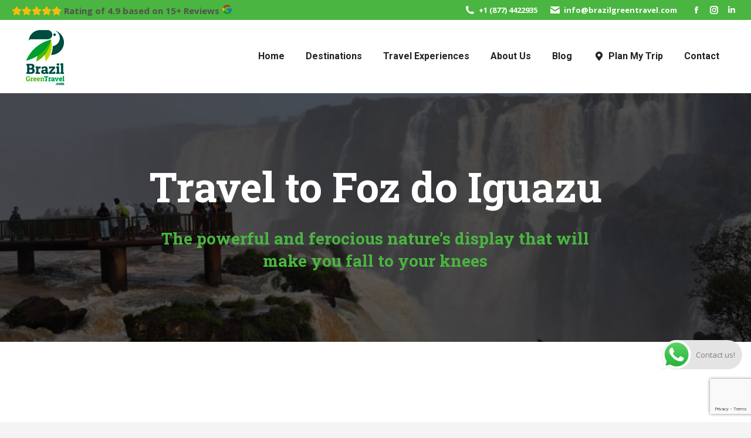

--- FILE ---
content_type: text/html; charset=UTF-8
request_url: https://brazilgreentravel.com/foz-do-iguazu/
body_size: 25467
content:
<!DOCTYPE html>
<!--[if !(IE 6) | !(IE 7) | !(IE 8)  ]><!-->
<html lang="en-US" class="no-js">
<!--<![endif]-->
<head>
	<meta charset="UTF-8" />
		<meta name="viewport" content="width=device-width, initial-scale=1, maximum-scale=1, user-scalable=0">
		<meta name="theme-color" content="#4ab540"/>	<link rel="profile" href="https://gmpg.org/xfn/11" />
	<meta name='robots' content='index, follow, max-image-preview:large, max-snippet:-1, max-video-preview:-1' />
	<style>img:is([sizes="auto" i], [sizes^="auto," i]) { contain-intrinsic-size: 3000px 1500px }</style>
	
	<!-- This site is optimized with the Yoast SEO plugin v20.10 - https://yoast.com/wordpress/plugins/seo/ -->
	<title>Discover Foz Do Iguazu | Brazil Green Travel</title>
	<meta name="description" content="Discover Foz Do Iguazu, Brazil. One of the most popular travel destinations Do you want to go to Foz Do Iguaçu? Come in and contact Brazil Green Travel!" />
	<link rel="canonical" href="https://brazilgreentravel.com/foz-do-iguazu/" />
	<meta property="og:locale" content="en_US" />
	<meta property="og:type" content="article" />
	<meta property="og:title" content="Discover Foz Do Iguazu | Brazil Green Travel" />
	<meta property="og:description" content="Discover Foz Do Iguazu, Brazil. One of the most popular travel destinations Do you want to go to Foz Do Iguaçu? Come in and contact Brazil Green Travel!" />
	<meta property="og:url" content="https://brazilgreentravel.com/foz-do-iguazu/" />
	<meta property="og:site_name" content="Brazil Green Travel" />
	<meta property="article:modified_time" content="2025-12-17T08:41:06+00:00" />
	<meta property="og:image" content="https://brazilgreentravel.com/wp-content/uploads/2023/04/logo-brazil-green-travel-1.png" />
	<meta property="og:image:width" content="300" />
	<meta property="og:image:height" content="300" />
	<meta property="og:image:type" content="image/png" />
	<meta name="twitter:card" content="summary_large_image" />
	<meta name="twitter:label1" content="Est. reading time" />
	<meta name="twitter:data1" content="4 minutes" />
	<script type="application/ld+json" class="yoast-schema-graph">{"@context":"https://schema.org","@graph":[{"@type":"WebPage","@id":"https://brazilgreentravel.com/foz-do-iguazu/","url":"https://brazilgreentravel.com/foz-do-iguazu/","name":"Discover Foz Do Iguazu | Brazil Green Travel","isPartOf":{"@id":"https://brazilgreentravel.com/#website"},"datePublished":"2023-06-29T05:08:14+00:00","dateModified":"2025-12-17T08:41:06+00:00","description":"Discover Foz Do Iguazu, Brazil. One of the most popular travel destinations Do you want to go to Foz Do Iguaçu? Come in and contact Brazil Green Travel!","breadcrumb":{"@id":"https://brazilgreentravel.com/foz-do-iguazu/#breadcrumb"},"inLanguage":"en-US","potentialAction":[{"@type":"ReadAction","target":["https://brazilgreentravel.com/foz-do-iguazu/"]}]},{"@type":"BreadcrumbList","@id":"https://brazilgreentravel.com/foz-do-iguazu/#breadcrumb","itemListElement":[{"@type":"ListItem","position":1,"name":"Portada","item":"https://brazilgreentravel.com/"},{"@type":"ListItem","position":2,"name":"Destinations Foz do Iguazu"}]},{"@type":"WebSite","@id":"https://brazilgreentravel.com/#website","url":"https://brazilgreentravel.com/","name":"Brazil Green Travel: Sustainable Adventures in Brazil","description":"Sustainable Adventures in Brazil","publisher":{"@id":"https://brazilgreentravel.com/#organization"},"alternateName":"Brazil Green Travel","potentialAction":[{"@type":"SearchAction","target":{"@type":"EntryPoint","urlTemplate":"https://brazilgreentravel.com/?s={search_term_string}"},"query-input":"required name=search_term_string"}],"inLanguage":"en-US"},{"@type":"Organization","@id":"https://brazilgreentravel.com/#organization","name":"Brazil Green Travel","url":"https://brazilgreentravel.com/","logo":{"@type":"ImageObject","inLanguage":"en-US","@id":"https://brazilgreentravel.com/#/schema/logo/image/","url":"https://brazilgreentravel.com/wp-content/uploads/2023/04/logo-brazil-green-travel-1.png","contentUrl":"https://brazilgreentravel.com/wp-content/uploads/2023/04/logo-brazil-green-travel-1.png","width":300,"height":300,"caption":"Brazil Green Travel"},"image":{"@id":"https://brazilgreentravel.com/#/schema/logo/image/"}}]}</script>
	<!-- / Yoast SEO plugin. -->


<link rel='dns-prefetch' href='//fonts.googleapis.com' />
<link rel="alternate" type="application/rss+xml" title="Brazil Green Travel &raquo; Feed" href="https://brazilgreentravel.com/feed/" />
<link rel="alternate" type="application/rss+xml" title="Brazil Green Travel &raquo; Comments Feed" href="https://brazilgreentravel.com/comments/feed/" />
<script type="text/javascript">
/* <![CDATA[ */
window._wpemojiSettings = {"baseUrl":"https:\/\/s.w.org\/images\/core\/emoji\/16.0.1\/72x72\/","ext":".png","svgUrl":"https:\/\/s.w.org\/images\/core\/emoji\/16.0.1\/svg\/","svgExt":".svg","source":{"concatemoji":"https:\/\/brazilgreentravel.com\/wp-includes\/js\/wp-emoji-release.min.js?ver=6.8.3"}};
/*! This file is auto-generated */
!function(s,n){var o,i,e;function c(e){try{var t={supportTests:e,timestamp:(new Date).valueOf()};sessionStorage.setItem(o,JSON.stringify(t))}catch(e){}}function p(e,t,n){e.clearRect(0,0,e.canvas.width,e.canvas.height),e.fillText(t,0,0);var t=new Uint32Array(e.getImageData(0,0,e.canvas.width,e.canvas.height).data),a=(e.clearRect(0,0,e.canvas.width,e.canvas.height),e.fillText(n,0,0),new Uint32Array(e.getImageData(0,0,e.canvas.width,e.canvas.height).data));return t.every(function(e,t){return e===a[t]})}function u(e,t){e.clearRect(0,0,e.canvas.width,e.canvas.height),e.fillText(t,0,0);for(var n=e.getImageData(16,16,1,1),a=0;a<n.data.length;a++)if(0!==n.data[a])return!1;return!0}function f(e,t,n,a){switch(t){case"flag":return n(e,"\ud83c\udff3\ufe0f\u200d\u26a7\ufe0f","\ud83c\udff3\ufe0f\u200b\u26a7\ufe0f")?!1:!n(e,"\ud83c\udde8\ud83c\uddf6","\ud83c\udde8\u200b\ud83c\uddf6")&&!n(e,"\ud83c\udff4\udb40\udc67\udb40\udc62\udb40\udc65\udb40\udc6e\udb40\udc67\udb40\udc7f","\ud83c\udff4\u200b\udb40\udc67\u200b\udb40\udc62\u200b\udb40\udc65\u200b\udb40\udc6e\u200b\udb40\udc67\u200b\udb40\udc7f");case"emoji":return!a(e,"\ud83e\udedf")}return!1}function g(e,t,n,a){var r="undefined"!=typeof WorkerGlobalScope&&self instanceof WorkerGlobalScope?new OffscreenCanvas(300,150):s.createElement("canvas"),o=r.getContext("2d",{willReadFrequently:!0}),i=(o.textBaseline="top",o.font="600 32px Arial",{});return e.forEach(function(e){i[e]=t(o,e,n,a)}),i}function t(e){var t=s.createElement("script");t.src=e,t.defer=!0,s.head.appendChild(t)}"undefined"!=typeof Promise&&(o="wpEmojiSettingsSupports",i=["flag","emoji"],n.supports={everything:!0,everythingExceptFlag:!0},e=new Promise(function(e){s.addEventListener("DOMContentLoaded",e,{once:!0})}),new Promise(function(t){var n=function(){try{var e=JSON.parse(sessionStorage.getItem(o));if("object"==typeof e&&"number"==typeof e.timestamp&&(new Date).valueOf()<e.timestamp+604800&&"object"==typeof e.supportTests)return e.supportTests}catch(e){}return null}();if(!n){if("undefined"!=typeof Worker&&"undefined"!=typeof OffscreenCanvas&&"undefined"!=typeof URL&&URL.createObjectURL&&"undefined"!=typeof Blob)try{var e="postMessage("+g.toString()+"("+[JSON.stringify(i),f.toString(),p.toString(),u.toString()].join(",")+"));",a=new Blob([e],{type:"text/javascript"}),r=new Worker(URL.createObjectURL(a),{name:"wpTestEmojiSupports"});return void(r.onmessage=function(e){c(n=e.data),r.terminate(),t(n)})}catch(e){}c(n=g(i,f,p,u))}t(n)}).then(function(e){for(var t in e)n.supports[t]=e[t],n.supports.everything=n.supports.everything&&n.supports[t],"flag"!==t&&(n.supports.everythingExceptFlag=n.supports.everythingExceptFlag&&n.supports[t]);n.supports.everythingExceptFlag=n.supports.everythingExceptFlag&&!n.supports.flag,n.DOMReady=!1,n.readyCallback=function(){n.DOMReady=!0}}).then(function(){return e}).then(function(){var e;n.supports.everything||(n.readyCallback(),(e=n.source||{}).concatemoji?t(e.concatemoji):e.wpemoji&&e.twemoji&&(t(e.twemoji),t(e.wpemoji)))}))}((window,document),window._wpemojiSettings);
/* ]]> */
</script>
<link rel='stylesheet' id='ht_ctc_main_css-css' href='https://brazilgreentravel.com/wp-content/plugins/click-to-chat-for-whatsapp/new/inc/assets/css/main.css?ver=4.20' type='text/css' media='all' />
<style id='wp-emoji-styles-inline-css' type='text/css'>

	img.wp-smiley, img.emoji {
		display: inline !important;
		border: none !important;
		box-shadow: none !important;
		height: 1em !important;
		width: 1em !important;
		margin: 0 0.07em !important;
		vertical-align: -0.1em !important;
		background: none !important;
		padding: 0 !important;
	}
</style>
<link rel='stylesheet' id='wp-block-library-css' href='https://brazilgreentravel.com/wp-includes/css/dist/block-library/style.min.css?ver=6.8.3' type='text/css' media='all' />
<style id='wp-block-library-theme-inline-css' type='text/css'>
.wp-block-audio :where(figcaption){color:#555;font-size:13px;text-align:center}.is-dark-theme .wp-block-audio :where(figcaption){color:#ffffffa6}.wp-block-audio{margin:0 0 1em}.wp-block-code{border:1px solid #ccc;border-radius:4px;font-family:Menlo,Consolas,monaco,monospace;padding:.8em 1em}.wp-block-embed :where(figcaption){color:#555;font-size:13px;text-align:center}.is-dark-theme .wp-block-embed :where(figcaption){color:#ffffffa6}.wp-block-embed{margin:0 0 1em}.blocks-gallery-caption{color:#555;font-size:13px;text-align:center}.is-dark-theme .blocks-gallery-caption{color:#ffffffa6}:root :where(.wp-block-image figcaption){color:#555;font-size:13px;text-align:center}.is-dark-theme :root :where(.wp-block-image figcaption){color:#ffffffa6}.wp-block-image{margin:0 0 1em}.wp-block-pullquote{border-bottom:4px solid;border-top:4px solid;color:currentColor;margin-bottom:1.75em}.wp-block-pullquote cite,.wp-block-pullquote footer,.wp-block-pullquote__citation{color:currentColor;font-size:.8125em;font-style:normal;text-transform:uppercase}.wp-block-quote{border-left:.25em solid;margin:0 0 1.75em;padding-left:1em}.wp-block-quote cite,.wp-block-quote footer{color:currentColor;font-size:.8125em;font-style:normal;position:relative}.wp-block-quote:where(.has-text-align-right){border-left:none;border-right:.25em solid;padding-left:0;padding-right:1em}.wp-block-quote:where(.has-text-align-center){border:none;padding-left:0}.wp-block-quote.is-large,.wp-block-quote.is-style-large,.wp-block-quote:where(.is-style-plain){border:none}.wp-block-search .wp-block-search__label{font-weight:700}.wp-block-search__button{border:1px solid #ccc;padding:.375em .625em}:where(.wp-block-group.has-background){padding:1.25em 2.375em}.wp-block-separator.has-css-opacity{opacity:.4}.wp-block-separator{border:none;border-bottom:2px solid;margin-left:auto;margin-right:auto}.wp-block-separator.has-alpha-channel-opacity{opacity:1}.wp-block-separator:not(.is-style-wide):not(.is-style-dots){width:100px}.wp-block-separator.has-background:not(.is-style-dots){border-bottom:none;height:1px}.wp-block-separator.has-background:not(.is-style-wide):not(.is-style-dots){height:2px}.wp-block-table{margin:0 0 1em}.wp-block-table td,.wp-block-table th{word-break:normal}.wp-block-table :where(figcaption){color:#555;font-size:13px;text-align:center}.is-dark-theme .wp-block-table :where(figcaption){color:#ffffffa6}.wp-block-video :where(figcaption){color:#555;font-size:13px;text-align:center}.is-dark-theme .wp-block-video :where(figcaption){color:#ffffffa6}.wp-block-video{margin:0 0 1em}:root :where(.wp-block-template-part.has-background){margin-bottom:0;margin-top:0;padding:1.25em 2.375em}
</style>
<style id='classic-theme-styles-inline-css' type='text/css'>
/*! This file is auto-generated */
.wp-block-button__link{color:#fff;background-color:#32373c;border-radius:9999px;box-shadow:none;text-decoration:none;padding:calc(.667em + 2px) calc(1.333em + 2px);font-size:1.125em}.wp-block-file__button{background:#32373c;color:#fff;text-decoration:none}
</style>
<style id='global-styles-inline-css' type='text/css'>
:root{--wp--preset--aspect-ratio--square: 1;--wp--preset--aspect-ratio--4-3: 4/3;--wp--preset--aspect-ratio--3-4: 3/4;--wp--preset--aspect-ratio--3-2: 3/2;--wp--preset--aspect-ratio--2-3: 2/3;--wp--preset--aspect-ratio--16-9: 16/9;--wp--preset--aspect-ratio--9-16: 9/16;--wp--preset--color--black: #000000;--wp--preset--color--cyan-bluish-gray: #abb8c3;--wp--preset--color--white: #FFF;--wp--preset--color--pale-pink: #f78da7;--wp--preset--color--vivid-red: #cf2e2e;--wp--preset--color--luminous-vivid-orange: #ff6900;--wp--preset--color--luminous-vivid-amber: #fcb900;--wp--preset--color--light-green-cyan: #7bdcb5;--wp--preset--color--vivid-green-cyan: #00d084;--wp--preset--color--pale-cyan-blue: #8ed1fc;--wp--preset--color--vivid-cyan-blue: #0693e3;--wp--preset--color--vivid-purple: #9b51e0;--wp--preset--color--accent: #4ab540;--wp--preset--color--dark-gray: #111;--wp--preset--color--light-gray: #767676;--wp--preset--gradient--vivid-cyan-blue-to-vivid-purple: linear-gradient(135deg,rgba(6,147,227,1) 0%,rgb(155,81,224) 100%);--wp--preset--gradient--light-green-cyan-to-vivid-green-cyan: linear-gradient(135deg,rgb(122,220,180) 0%,rgb(0,208,130) 100%);--wp--preset--gradient--luminous-vivid-amber-to-luminous-vivid-orange: linear-gradient(135deg,rgba(252,185,0,1) 0%,rgba(255,105,0,1) 100%);--wp--preset--gradient--luminous-vivid-orange-to-vivid-red: linear-gradient(135deg,rgba(255,105,0,1) 0%,rgb(207,46,46) 100%);--wp--preset--gradient--very-light-gray-to-cyan-bluish-gray: linear-gradient(135deg,rgb(238,238,238) 0%,rgb(169,184,195) 100%);--wp--preset--gradient--cool-to-warm-spectrum: linear-gradient(135deg,rgb(74,234,220) 0%,rgb(151,120,209) 20%,rgb(207,42,186) 40%,rgb(238,44,130) 60%,rgb(251,105,98) 80%,rgb(254,248,76) 100%);--wp--preset--gradient--blush-light-purple: linear-gradient(135deg,rgb(255,206,236) 0%,rgb(152,150,240) 100%);--wp--preset--gradient--blush-bordeaux: linear-gradient(135deg,rgb(254,205,165) 0%,rgb(254,45,45) 50%,rgb(107,0,62) 100%);--wp--preset--gradient--luminous-dusk: linear-gradient(135deg,rgb(255,203,112) 0%,rgb(199,81,192) 50%,rgb(65,88,208) 100%);--wp--preset--gradient--pale-ocean: linear-gradient(135deg,rgb(255,245,203) 0%,rgb(182,227,212) 50%,rgb(51,167,181) 100%);--wp--preset--gradient--electric-grass: linear-gradient(135deg,rgb(202,248,128) 0%,rgb(113,206,126) 100%);--wp--preset--gradient--midnight: linear-gradient(135deg,rgb(2,3,129) 0%,rgb(40,116,252) 100%);--wp--preset--font-size--small: 13px;--wp--preset--font-size--medium: 20px;--wp--preset--font-size--large: 36px;--wp--preset--font-size--x-large: 42px;--wp--preset--spacing--20: 0.44rem;--wp--preset--spacing--30: 0.67rem;--wp--preset--spacing--40: 1rem;--wp--preset--spacing--50: 1.5rem;--wp--preset--spacing--60: 2.25rem;--wp--preset--spacing--70: 3.38rem;--wp--preset--spacing--80: 5.06rem;--wp--preset--shadow--natural: 6px 6px 9px rgba(0, 0, 0, 0.2);--wp--preset--shadow--deep: 12px 12px 50px rgba(0, 0, 0, 0.4);--wp--preset--shadow--sharp: 6px 6px 0px rgba(0, 0, 0, 0.2);--wp--preset--shadow--outlined: 6px 6px 0px -3px rgba(255, 255, 255, 1), 6px 6px rgba(0, 0, 0, 1);--wp--preset--shadow--crisp: 6px 6px 0px rgba(0, 0, 0, 1);}:where(.is-layout-flex){gap: 0.5em;}:where(.is-layout-grid){gap: 0.5em;}body .is-layout-flex{display: flex;}.is-layout-flex{flex-wrap: wrap;align-items: center;}.is-layout-flex > :is(*, div){margin: 0;}body .is-layout-grid{display: grid;}.is-layout-grid > :is(*, div){margin: 0;}:where(.wp-block-columns.is-layout-flex){gap: 2em;}:where(.wp-block-columns.is-layout-grid){gap: 2em;}:where(.wp-block-post-template.is-layout-flex){gap: 1.25em;}:where(.wp-block-post-template.is-layout-grid){gap: 1.25em;}.has-black-color{color: var(--wp--preset--color--black) !important;}.has-cyan-bluish-gray-color{color: var(--wp--preset--color--cyan-bluish-gray) !important;}.has-white-color{color: var(--wp--preset--color--white) !important;}.has-pale-pink-color{color: var(--wp--preset--color--pale-pink) !important;}.has-vivid-red-color{color: var(--wp--preset--color--vivid-red) !important;}.has-luminous-vivid-orange-color{color: var(--wp--preset--color--luminous-vivid-orange) !important;}.has-luminous-vivid-amber-color{color: var(--wp--preset--color--luminous-vivid-amber) !important;}.has-light-green-cyan-color{color: var(--wp--preset--color--light-green-cyan) !important;}.has-vivid-green-cyan-color{color: var(--wp--preset--color--vivid-green-cyan) !important;}.has-pale-cyan-blue-color{color: var(--wp--preset--color--pale-cyan-blue) !important;}.has-vivid-cyan-blue-color{color: var(--wp--preset--color--vivid-cyan-blue) !important;}.has-vivid-purple-color{color: var(--wp--preset--color--vivid-purple) !important;}.has-black-background-color{background-color: var(--wp--preset--color--black) !important;}.has-cyan-bluish-gray-background-color{background-color: var(--wp--preset--color--cyan-bluish-gray) !important;}.has-white-background-color{background-color: var(--wp--preset--color--white) !important;}.has-pale-pink-background-color{background-color: var(--wp--preset--color--pale-pink) !important;}.has-vivid-red-background-color{background-color: var(--wp--preset--color--vivid-red) !important;}.has-luminous-vivid-orange-background-color{background-color: var(--wp--preset--color--luminous-vivid-orange) !important;}.has-luminous-vivid-amber-background-color{background-color: var(--wp--preset--color--luminous-vivid-amber) !important;}.has-light-green-cyan-background-color{background-color: var(--wp--preset--color--light-green-cyan) !important;}.has-vivid-green-cyan-background-color{background-color: var(--wp--preset--color--vivid-green-cyan) !important;}.has-pale-cyan-blue-background-color{background-color: var(--wp--preset--color--pale-cyan-blue) !important;}.has-vivid-cyan-blue-background-color{background-color: var(--wp--preset--color--vivid-cyan-blue) !important;}.has-vivid-purple-background-color{background-color: var(--wp--preset--color--vivid-purple) !important;}.has-black-border-color{border-color: var(--wp--preset--color--black) !important;}.has-cyan-bluish-gray-border-color{border-color: var(--wp--preset--color--cyan-bluish-gray) !important;}.has-white-border-color{border-color: var(--wp--preset--color--white) !important;}.has-pale-pink-border-color{border-color: var(--wp--preset--color--pale-pink) !important;}.has-vivid-red-border-color{border-color: var(--wp--preset--color--vivid-red) !important;}.has-luminous-vivid-orange-border-color{border-color: var(--wp--preset--color--luminous-vivid-orange) !important;}.has-luminous-vivid-amber-border-color{border-color: var(--wp--preset--color--luminous-vivid-amber) !important;}.has-light-green-cyan-border-color{border-color: var(--wp--preset--color--light-green-cyan) !important;}.has-vivid-green-cyan-border-color{border-color: var(--wp--preset--color--vivid-green-cyan) !important;}.has-pale-cyan-blue-border-color{border-color: var(--wp--preset--color--pale-cyan-blue) !important;}.has-vivid-cyan-blue-border-color{border-color: var(--wp--preset--color--vivid-cyan-blue) !important;}.has-vivid-purple-border-color{border-color: var(--wp--preset--color--vivid-purple) !important;}.has-vivid-cyan-blue-to-vivid-purple-gradient-background{background: var(--wp--preset--gradient--vivid-cyan-blue-to-vivid-purple) !important;}.has-light-green-cyan-to-vivid-green-cyan-gradient-background{background: var(--wp--preset--gradient--light-green-cyan-to-vivid-green-cyan) !important;}.has-luminous-vivid-amber-to-luminous-vivid-orange-gradient-background{background: var(--wp--preset--gradient--luminous-vivid-amber-to-luminous-vivid-orange) !important;}.has-luminous-vivid-orange-to-vivid-red-gradient-background{background: var(--wp--preset--gradient--luminous-vivid-orange-to-vivid-red) !important;}.has-very-light-gray-to-cyan-bluish-gray-gradient-background{background: var(--wp--preset--gradient--very-light-gray-to-cyan-bluish-gray) !important;}.has-cool-to-warm-spectrum-gradient-background{background: var(--wp--preset--gradient--cool-to-warm-spectrum) !important;}.has-blush-light-purple-gradient-background{background: var(--wp--preset--gradient--blush-light-purple) !important;}.has-blush-bordeaux-gradient-background{background: var(--wp--preset--gradient--blush-bordeaux) !important;}.has-luminous-dusk-gradient-background{background: var(--wp--preset--gradient--luminous-dusk) !important;}.has-pale-ocean-gradient-background{background: var(--wp--preset--gradient--pale-ocean) !important;}.has-electric-grass-gradient-background{background: var(--wp--preset--gradient--electric-grass) !important;}.has-midnight-gradient-background{background: var(--wp--preset--gradient--midnight) !important;}.has-small-font-size{font-size: var(--wp--preset--font-size--small) !important;}.has-medium-font-size{font-size: var(--wp--preset--font-size--medium) !important;}.has-large-font-size{font-size: var(--wp--preset--font-size--large) !important;}.has-x-large-font-size{font-size: var(--wp--preset--font-size--x-large) !important;}
:where(.wp-block-post-template.is-layout-flex){gap: 1.25em;}:where(.wp-block-post-template.is-layout-grid){gap: 1.25em;}
:where(.wp-block-columns.is-layout-flex){gap: 2em;}:where(.wp-block-columns.is-layout-grid){gap: 2em;}
:root :where(.wp-block-pullquote){font-size: 1.5em;line-height: 1.6;}
</style>
<link rel='stylesheet' id='contact-form-7-css' href='https://brazilgreentravel.com/wp-content/plugins/contact-form-7/includes/css/styles.css?ver=5.7.7' type='text/css' media='all' />
<link rel='stylesheet' id='wpcf7-redirect-script-frontend-css' href='https://brazilgreentravel.com/wp-content/plugins/wpcf7-redirect/build/css/wpcf7-redirect-frontend.min.css?ver=1.1' type='text/css' media='all' />
<link rel='stylesheet' id='brb-public-main-css-css' href='https://brazilgreentravel.com/wp-content/plugins/business-reviews-bundle/assets/css/public-main.css?ver=1.9.24' type='text/css' media='all' />
<link rel='stylesheet' id='the7-font-css' href='https://brazilgreentravel.com/wp-content/themes/dt-the7/fonts/icomoon-the7-font/icomoon-the7-font.min.css?ver=11.7.1.1' type='text/css' media='all' />
<link rel='stylesheet' id='the7-awesome-fonts-css' href='https://brazilgreentravel.com/wp-content/themes/dt-the7/fonts/FontAwesome/css/all.min.css?ver=11.7.1.1' type='text/css' media='all' />
<link rel='stylesheet' id='the7-awesome-fonts-back-css' href='https://brazilgreentravel.com/wp-content/themes/dt-the7/fonts/FontAwesome/back-compat.min.css?ver=11.7.1.1' type='text/css' media='all' />
<link rel='stylesheet' id='the7-icomoon-font-awesome-14x14-css' href='https://brazilgreentravel.com/wp-content/uploads/smile_fonts/icomoon-font-awesome-14x14/icomoon-font-awesome-14x14.css?ver=6.8.3' type='text/css' media='all' />
<link rel='stylesheet' id='js_composer_front-css' href='https://brazilgreentravel.com/wp-content/plugins/js_composer/assets/css/js_composer.min.css?ver=6.13.0' type='text/css' media='all' />
<link rel='stylesheet' id='dt-web-fonts-css' href='https://fonts.googleapis.com/css?family=Roboto+Slab:400,600,700%7COpen+Sans:400,600,700%7CRoboto:400,600,700' type='text/css' media='all' />
<link rel='stylesheet' id='dt-main-css' href='https://brazilgreentravel.com/wp-content/themes/dt-the7/css/main.min.css?ver=11.7.1.1' type='text/css' media='all' />
<link rel='stylesheet' id='the7-custom-scrollbar-css' href='https://brazilgreentravel.com/wp-content/themes/dt-the7/lib/custom-scrollbar/custom-scrollbar.min.css?ver=11.7.1.1' type='text/css' media='all' />
<link rel='stylesheet' id='the7-wpbakery-css' href='https://brazilgreentravel.com/wp-content/themes/dt-the7/css/wpbakery.min.css?ver=11.7.1.1' type='text/css' media='all' />
<link rel='stylesheet' id='the7-core-css' href='https://brazilgreentravel.com/wp-content/plugins/dt-the7-core/assets/css/post-type.min.css?ver=2.7.5' type='text/css' media='all' />
<link rel='stylesheet' id='the7-css-vars-css' href='https://brazilgreentravel.com/wp-content/uploads/the7-css/css-vars.css?ver=77dc0544a0fb' type='text/css' media='all' />
<link rel='stylesheet' id='dt-custom-css' href='https://brazilgreentravel.com/wp-content/uploads/the7-css/custom.css?ver=77dc0544a0fb' type='text/css' media='all' />
<link rel='stylesheet' id='dt-media-css' href='https://brazilgreentravel.com/wp-content/uploads/the7-css/media.css?ver=77dc0544a0fb' type='text/css' media='all' />
<link rel='stylesheet' id='the7-mega-menu-css' href='https://brazilgreentravel.com/wp-content/uploads/the7-css/mega-menu.css?ver=77dc0544a0fb' type='text/css' media='all' />
<link rel='stylesheet' id='the7-elements-albums-portfolio-css' href='https://brazilgreentravel.com/wp-content/uploads/the7-css/the7-elements-albums-portfolio.css?ver=77dc0544a0fb' type='text/css' media='all' />
<link rel='stylesheet' id='the7-elements-css' href='https://brazilgreentravel.com/wp-content/uploads/the7-css/post-type-dynamic.css?ver=77dc0544a0fb' type='text/css' media='all' />
<link rel='stylesheet' id='style-css' href='https://brazilgreentravel.com/wp-content/themes/dt-the7/style.css?ver=11.7.1.1' type='text/css' media='all' />
<link rel='stylesheet' id='ultimate-vc-addons-google-fonts-css' href='https://fonts.googleapis.com/css?family=Roboto+Slab:regular,700|Open+Sans:regular,700&#038;subset=latin,latin-ext' type='text/css' media='all' />
<link rel='stylesheet' id='ultimate-vc-addons-style-css' href='https://brazilgreentravel.com/wp-content/plugins/Ultimate_VC_Addons/assets/min-css/style.min.css?ver=3.19.14' type='text/css' media='all' />
<link rel='stylesheet' id='ultimate-vc-addons-btn-css' href='https://brazilgreentravel.com/wp-content/plugins/Ultimate_VC_Addons/assets/min-css/advanced-buttons.min.css?ver=3.19.14' type='text/css' media='all' />
<link rel='stylesheet' id='ultimate-vc-addons-headings-style-css' href='https://brazilgreentravel.com/wp-content/plugins/Ultimate_VC_Addons/assets/min-css/headings.min.css?ver=3.19.14' type='text/css' media='all' />
<link rel='stylesheet' id='ultimate-vc-addons-animate-css' href='https://brazilgreentravel.com/wp-content/plugins/Ultimate_VC_Addons/assets/min-css/animate.min.css?ver=3.19.14' type='text/css' media='all' />
<link rel='stylesheet' id='ultimate-vc-addons-info-box-style-css' href='https://brazilgreentravel.com/wp-content/plugins/Ultimate_VC_Addons/assets/min-css/info-box.min.css?ver=3.19.14' type='text/css' media='all' />
<script type="text/javascript" src="https://brazilgreentravel.com/wp-includes/js/jquery/jquery.min.js?ver=3.7.1" id="jquery-core-js"></script>
<script type="text/javascript" src="https://brazilgreentravel.com/wp-includes/js/jquery/jquery-migrate.min.js?ver=3.4.1" id="jquery-migrate-js"></script>
<script type="text/javascript" id="brb-public-main-js-js-extra">
/* <![CDATA[ */
var brb_vars = {"ajaxurl":"https:\/\/brazilgreentravel.com\/wp-admin\/admin-ajax.php","gavatar":"https:\/\/brazilgreentravel.com\/wp-content\/plugins\/business-reviews-bundle\/assets\/img\/google_avatar.png"};
/* ]]> */
</script>
<script type="text/javascript" defer="defer" src="https://brazilgreentravel.com/wp-content/plugins/business-reviews-bundle/assets/js/public-main.js?ver=1.9.24" id="brb-public-main-js-js"></script>
<script type="text/javascript" id="dt-above-fold-js-extra">
/* <![CDATA[ */
var dtLocal = {"themeUrl":"https:\/\/brazilgreentravel.com\/wp-content\/themes\/dt-the7","passText":"To view this protected post, enter the password below:","moreButtonText":{"loading":"Loading...","loadMore":"Load more"},"postID":"1418","ajaxurl":"https:\/\/brazilgreentravel.com\/wp-admin\/admin-ajax.php","REST":{"baseUrl":"https:\/\/brazilgreentravel.com\/wp-json\/the7\/v1","endpoints":{"sendMail":"\/send-mail"}},"contactMessages":{"required":"One or more fields have an error. Please check and try again.","terms":"Please accept the privacy policy.","fillTheCaptchaError":"Please, fill the captcha."},"captchaSiteKey":"","ajaxNonce":"357529f0d9","pageData":{"type":"page","template":"page","layout":null},"themeSettings":{"smoothScroll":"off","lazyLoading":false,"desktopHeader":{"height":96},"ToggleCaptionEnabled":"disabled","ToggleCaption":"Navigation","floatingHeader":{"showAfter":150,"showMenu":true,"height":64,"logo":{"showLogo":true,"html":"<img class=\" preload-me\" src=\"https:\/\/brazilgreentravel.com\/wp-content\/uploads\/2023\/04\/brazil-green-travel-57x57-1.jpg\" srcset=\"https:\/\/brazilgreentravel.com\/wp-content\/uploads\/2023\/04\/brazil-green-travel-57x57-1.jpg 57w, https:\/\/brazilgreentravel.com\/wp-content\/uploads\/2023\/04\/brazil-green-travel-114x114-1.jpg 114w\" width=\"57\" height=\"57\"   sizes=\"57px\" alt=\"Brazil Green Travel\" \/>","url":"https:\/\/brazilgreentravel.com\/"}},"topLine":{"floatingTopLine":{"logo":{"showLogo":false,"html":""}}},"mobileHeader":{"firstSwitchPoint":1100,"secondSwitchPoint":778,"firstSwitchPointHeight":64,"secondSwitchPointHeight":64,"mobileToggleCaptionEnabled":"disabled","mobileToggleCaption":"Men\u00fa"},"stickyMobileHeaderFirstSwitch":{"logo":{"html":"<img class=\" preload-me\" src=\"https:\/\/brazilgreentravel.com\/wp-content\/uploads\/2023\/04\/brazil-green-travel-57x57-1.jpg\" srcset=\"https:\/\/brazilgreentravel.com\/wp-content\/uploads\/2023\/04\/brazil-green-travel-57x57-1.jpg 57w, https:\/\/brazilgreentravel.com\/wp-content\/uploads\/2023\/04\/brazil-green-travel-114x114-1.jpg 114w\" width=\"57\" height=\"57\"   sizes=\"57px\" alt=\"Brazil Green Travel\" \/>"}},"stickyMobileHeaderSecondSwitch":{"logo":{"html":"<img class=\" preload-me\" src=\"https:\/\/brazilgreentravel.com\/wp-content\/uploads\/2023\/04\/brazil-green-travel-57x57-1.jpg\" srcset=\"https:\/\/brazilgreentravel.com\/wp-content\/uploads\/2023\/04\/brazil-green-travel-57x57-1.jpg 57w, https:\/\/brazilgreentravel.com\/wp-content\/uploads\/2023\/04\/brazil-green-travel-114x114-1.jpg 114w\" width=\"57\" height=\"57\"   sizes=\"57px\" alt=\"Brazil Green Travel\" \/>"}},"sidebar":{"switchPoint":992},"boxedWidth":"1500px"},"VCMobileScreenWidth":"778"};
var dtShare = {"shareButtonText":{"facebook":"Share on Facebook","twitter":"Tweet","pinterest":"Pin it","linkedin":"Share on Linkedin","whatsapp":"Share on Whatsapp"},"overlayOpacity":"85"};
/* ]]> */
</script>
<script type="text/javascript" src="https://brazilgreentravel.com/wp-content/themes/dt-the7/js/above-the-fold.min.js?ver=11.7.1.1" id="dt-above-fold-js"></script>
<script type="text/javascript" src="https://brazilgreentravel.com/wp-content/plugins/Ultimate_VC_Addons/assets/min-js/ultimate-params.min.js?ver=3.19.14" id="ultimate-vc-addons-params-js"></script>
<script type="text/javascript" src="https://brazilgreentravel.com/wp-content/plugins/Ultimate_VC_Addons/assets/min-js/custom.min.js?ver=3.19.14" id="ultimate-vc-addons-custom-js"></script>
<script type="text/javascript" src="https://brazilgreentravel.com/wp-content/plugins/Ultimate_VC_Addons/assets/min-js/jquery-appear.min.js?ver=3.19.14" id="ultimate-vc-addons-appear-js"></script>
<script type="text/javascript" src="https://brazilgreentravel.com/wp-content/plugins/Ultimate_VC_Addons/assets/min-js/headings.min.js?ver=3.19.14" id="ultimate-vc-addons-headings-script-js"></script>
<link rel="https://api.w.org/" href="https://brazilgreentravel.com/wp-json/" /><link rel="alternate" title="JSON" type="application/json" href="https://brazilgreentravel.com/wp-json/wp/v2/pages/1418" /><link rel="EditURI" type="application/rsd+xml" title="RSD" href="https://brazilgreentravel.com/xmlrpc.php?rsd" />
<meta name="generator" content="WordPress 6.8.3" />
<link rel='shortlink' href='https://brazilgreentravel.com/?p=1418' />
<link rel="alternate" title="oEmbed (JSON)" type="application/json+oembed" href="https://brazilgreentravel.com/wp-json/oembed/1.0/embed?url=https%3A%2F%2Fbrazilgreentravel.com%2Ffoz-do-iguazu%2F" />
<link rel="alternate" title="oEmbed (XML)" type="text/xml+oembed" href="https://brazilgreentravel.com/wp-json/oembed/1.0/embed?url=https%3A%2F%2Fbrazilgreentravel.com%2Ffoz-do-iguazu%2F&#038;format=xml" />
<meta name="cdp-version" content="1.5.0" /><!-- Google Tag Manager -->
<script>(function(w,d,s,l,i){w[l]=w[l]||[];w[l].push({'gtm.start':
new Date().getTime(),event:'gtm.js'});var f=d.getElementsByTagName(s)[0],
j=d.createElement(s),dl=l!='dataLayer'?'&l='+l:'';j.async=true;j.src=
'https://www.googletagmanager.com/gtm.js?id='+i+dl;f.parentNode.insertBefore(j,f);
})(window,document,'script','dataLayer','GTM-KB2GHRC');</script>
<!-- End Google Tag Manager --><link rel="llms-sitemap" href="https://brazilgreentravel.com/llms.txt" />
<meta name="generator" content="Powered by WPBakery Page Builder - drag and drop page builder for WordPress."/>
<meta name="generator" content="Powered by Slider Revolution 6.6.13 - responsive, Mobile-Friendly Slider Plugin for WordPress with comfortable drag and drop interface." />
<link rel="icon" href="https://brazilgreentravel.com/wp-content/uploads/2023/04/cropped-logo-brazil-green-travel-1-32x32.png" sizes="32x32" />
<link rel="icon" href="https://brazilgreentravel.com/wp-content/uploads/2023/04/cropped-logo-brazil-green-travel-1-192x192.png" sizes="192x192" />
<link rel="apple-touch-icon" href="https://brazilgreentravel.com/wp-content/uploads/2023/04/cropped-logo-brazil-green-travel-1-180x180.png" />
<meta name="msapplication-TileImage" content="https://brazilgreentravel.com/wp-content/uploads/2023/04/cropped-logo-brazil-green-travel-1-270x270.png" />
<script>function setREVStartSize(e){
			//window.requestAnimationFrame(function() {
				window.RSIW = window.RSIW===undefined ? window.innerWidth : window.RSIW;
				window.RSIH = window.RSIH===undefined ? window.innerHeight : window.RSIH;
				try {
					var pw = document.getElementById(e.c).parentNode.offsetWidth,
						newh;
					pw = pw===0 || isNaN(pw) || (e.l=="fullwidth" || e.layout=="fullwidth") ? window.RSIW : pw;
					e.tabw = e.tabw===undefined ? 0 : parseInt(e.tabw);
					e.thumbw = e.thumbw===undefined ? 0 : parseInt(e.thumbw);
					e.tabh = e.tabh===undefined ? 0 : parseInt(e.tabh);
					e.thumbh = e.thumbh===undefined ? 0 : parseInt(e.thumbh);
					e.tabhide = e.tabhide===undefined ? 0 : parseInt(e.tabhide);
					e.thumbhide = e.thumbhide===undefined ? 0 : parseInt(e.thumbhide);
					e.mh = e.mh===undefined || e.mh=="" || e.mh==="auto" ? 0 : parseInt(e.mh,0);
					if(e.layout==="fullscreen" || e.l==="fullscreen")
						newh = Math.max(e.mh,window.RSIH);
					else{
						e.gw = Array.isArray(e.gw) ? e.gw : [e.gw];
						for (var i in e.rl) if (e.gw[i]===undefined || e.gw[i]===0) e.gw[i] = e.gw[i-1];
						e.gh = e.el===undefined || e.el==="" || (Array.isArray(e.el) && e.el.length==0)? e.gh : e.el;
						e.gh = Array.isArray(e.gh) ? e.gh : [e.gh];
						for (var i in e.rl) if (e.gh[i]===undefined || e.gh[i]===0) e.gh[i] = e.gh[i-1];
											
						var nl = new Array(e.rl.length),
							ix = 0,
							sl;
						e.tabw = e.tabhide>=pw ? 0 : e.tabw;
						e.thumbw = e.thumbhide>=pw ? 0 : e.thumbw;
						e.tabh = e.tabhide>=pw ? 0 : e.tabh;
						e.thumbh = e.thumbhide>=pw ? 0 : e.thumbh;
						for (var i in e.rl) nl[i] = e.rl[i]<window.RSIW ? 0 : e.rl[i];
						sl = nl[0];
						for (var i in nl) if (sl>nl[i] && nl[i]>0) { sl = nl[i]; ix=i;}
						var m = pw>(e.gw[ix]+e.tabw+e.thumbw) ? 1 : (pw-(e.tabw+e.thumbw)) / (e.gw[ix]);
						newh =  (e.gh[ix] * m) + (e.tabh + e.thumbh);
					}
					var el = document.getElementById(e.c);
					if (el!==null && el) el.style.height = newh+"px";
					el = document.getElementById(e.c+"_wrapper");
					if (el!==null && el) {
						el.style.height = newh+"px";
						el.style.display = "block";
					}
				} catch(e){
					console.log("Failure at Presize of Slider:" + e)
				}
			//});
		  };</script>
<style type="text/css" data-type="vc_shortcodes-custom-css">.vc_custom_1688049014666{padding-top: 6% !important;padding-bottom: 6% !important;}.vc_custom_1687151287339{padding-top: 100px !important;}.vc_custom_1492767181347{padding-top: 90px !important;padding-bottom: 40px !important;}.vc_custom_1492694838569{padding-top: 6% !important;padding-bottom: 6% !important;}.vc_custom_1687151361825{padding-bottom: 15px !important;}.vc_custom_1492766972790{padding-bottom: 50px !important;}.vc_custom_1492764938173{padding-top: 90px !important;padding-bottom: 90px !important;}.vc_custom_1688049037944{margin-right: -60% !important;padding-top: 25% !important;padding-bottom: 25% !important;background-image: url(https://brazilgreentravel.com/wp-content/uploads/A-toucan-in-Iguassu-Falls-National-Park-Brazil-Argentina.jpg?id=1470) !important;background-position: center !important;background-repeat: no-repeat !important;background-size: cover !important;}.vc_custom_1492764938173{padding-top: 90px !important;padding-bottom: 90px !important;}.vc_custom_1682569564809{margin-right: -60% !important;padding-top: 25% !important;padding-bottom: 25% !important;background-image: url(https://brazilgreentravel.com/wp-content/uploads/2023/04/ships-in-amazon-trip.jpg?id=1252) !important;background-position: center !important;background-repeat: no-repeat !important;background-size: cover !important;}.vc_custom_1685032854754{padding-bottom: 25px !important;}.vc_custom_1687201402214{margin-top: 20px !important;}.vc_custom_1690995564071{padding-bottom: 15px !important;}.vc_custom_1688656390390{padding-bottom: 20px !important;}.vc_custom_1688656357074{padding-bottom: 20px !important;}.vc_custom_1688656432164{padding-bottom: 20px !important;}.vc_custom_1492766890667{padding-bottom: 50px !important;}.vc_custom_1492766752090{padding-bottom: 50px !important;}.vc_custom_1692464137259{margin-top: 0px !important;margin-bottom: 0px !important;padding-top: 0px !important;padding-bottom: 15px !important;}.vc_custom_1765960863355{margin-top: 0px !important;margin-bottom: 0px !important;padding-top: 0px !important;padding-bottom: 15px !important;}</style><noscript><style> .wpb_animate_when_almost_visible { opacity: 1; }</style></noscript><style id='the7-custom-inline-css' type='text/css'>
/*Contact Form 7 font color */
.contact-form-white-titles {
font-size: 13px; 
font-weight: 700;
color: #ffffff; 
}

/*Phone number font color on mobile devices*/
.dt-phone h3 *,
.dt-phone h3:hover *{
    color: inherit;
}

Agencia de viajes a medida en Brasil

a.mega-menu-img.mega-menu-img-left {
    background-color: #34952B!important;
    margin-top: 27px;
    margin-bottom: 30px;
    margin-left: 14px;
    padding-right: 15px;
    padding-left: 15px;
}

a.scroll-top.on {
    display: none;
}

.vc_btn3.vc_btn3-color-juicy-pink, .vc_btn3.vc_btn3-color-juicy-pink.vc_btn3-style-flat {
    color: #fff;
    background-color: #4AB540;
}
</style>
</head>
<body data-rsssl=1 id="the7-body" class="wp-singular page-template-default page page-id-1418 wp-embed-responsive wp-theme-dt-the7 the7-core-ver-2.7.5 title-off dt-responsive-on right-mobile-menu-close-icon ouside-menu-close-icon mobile-hamburger-close-bg-enable mobile-hamburger-close-bg-hover-enable  fade-medium-mobile-menu-close-icon fade-small-menu-close-icon srcset-enabled btn-flat custom-btn-color custom-btn-hover-color phantom-slide phantom-line-decoration phantom-custom-logo-on floating-mobile-menu-icon top-header first-switch-logo-left first-switch-menu-right second-switch-logo-left second-switch-menu-right right-mobile-menu layzr-loading-on popup-message-style the7-ver-11.7.1.1 dt-fa-compatibility wpb-js-composer js-comp-ver-6.13.0 vc_responsive">
<!-- Google Tag Manager (noscript) -->
<noscript><iframe src="https://www.googletagmanager.com/ns.html?id=GTM-KB2GHRC"
height="0" width="0" style="display:none;visibility:hidden"></iframe></noscript>
<!-- End Google Tag Manager (noscript) --><!-- The7 11.7.1.1 -->

<div id="page" >
	<a class="skip-link screen-reader-text" href="#content">Skip to content</a>

<div class="masthead inline-header right widgets full-height full-width surround line-decoration shadow-mobile-header-decoration small-mobile-menu-icon mobile-menu-icon-bg-on mobile-menu-icon-hover-bg-on dt-parent-menu-clickable show-sub-menu-on-hover show-device-logo show-mobile-logo"  role="banner">

	<div class="top-bar top-bar-line-hide">
	<div class="top-bar-bg" ></div>
	<div class="left-widgets mini-widgets"><div class="text-area show-on-desktop near-logo-first-switch in-menu-second-switch"><p style="font-size:20px; color:white"><span style="font-size:15px; color:#51514E;"><i class="fas fa-star" style="color: #f6bd09;"></i><i class="fas fa-star" style="color: #f6bd09;"></i><i class="fas fa-star" style="color: #f6bd09;"></i><i class="fas fa-star" style="color: #f6bd09;"></i><i class="fas fa-star" style="color: #f6bd09;"></i> Rating of 4.9 based on 15+ Reviews<img class="alignnone wp-image-124399"  
     src="https://brazilgreentravel.com/wp-content/uploads/google-reviews-bgt.webp" 
     alt="Google reviews BGT" 
     width="16" height="16" 
     style="margin-left: 5px;margin-bottom: 0px;" /></span></p>
</div></div><div class="right-widgets mini-widgets"><a href="tel:+1 (877) 4422935" class="mini-contacts phone show-on-desktop in-top-bar-left in-menu-second-switch"><i class="fa-fw the7-mw-icon-phone-bold"></i>+1 (877) 4422935</a><a href="mailto:info@brazilgreentravel.com" class="mini-contacts email show-on-desktop in-menu-first-switch in-menu-second-switch"><i class="fa-fw the7-mw-icon-mail-bold"></i>info@brazilgreentravel.com</a><div class="soc-ico show-on-desktop in-top-bar-right in-menu-second-switch accent-bg disabled-border border-off hover-custom-bg hover-disabled-border  hover-border-off"><a title="Facebook page opens in new window" href="https://www.facebook.com/brazilgreentravel" target="_blank" class="facebook"><span class="soc-font-icon"></span><span class="screen-reader-text">Facebook page opens in new window</span></a><a title="Instagram page opens in new window" href="https://www.instagram.com/brazilgreentravel/" target="_blank" class="instagram"><span class="soc-font-icon"></span><span class="screen-reader-text">Instagram page opens in new window</span></a><a title="Linkedin page opens in new window" href="https://www.linkedin.com/company/aniyami-dmc" target="_blank" class="linkedin"><span class="soc-font-icon"></span><span class="screen-reader-text">Linkedin page opens in new window</span></a></div></div></div>

	<header class="header-bar">

		<div class="branding">
	<div id="site-title" class="assistive-text">Brazil Green Travel</div>
	<div id="site-description" class="assistive-text">Sustainable Adventures in Brazil</div>
	<a class="" href="https://brazilgreentravel.com/"><img class=" preload-me" src="https://brazilgreentravel.com/wp-content/uploads/2023/04/brazil-green-travel-114x114-1.jpg" srcset="https://brazilgreentravel.com/wp-content/uploads/2023/04/brazil-green-travel-114x114-1.jpg 114w, https://brazilgreentravel.com/wp-content/uploads/2023/04/brazil-green-travel-114x114-1.jpg 114w" width="114" height="114"   sizes="114px" alt="Brazil Green Travel" /><img class="mobile-logo preload-me" src="https://brazilgreentravel.com/wp-content/uploads/2023/04/brazil-green-travel-57x57-1.jpg" srcset="https://brazilgreentravel.com/wp-content/uploads/2023/04/brazil-green-travel-57x57-1.jpg 57w, https://brazilgreentravel.com/wp-content/uploads/2023/04/brazil-green-travel-114x114-1.jpg 114w" width="57" height="57"   sizes="57px" alt="Brazil Green Travel" /></a></div>

		<ul id="primary-menu" class="main-nav underline-decoration l-to-r-line outside-item-remove-margin"><li class="menu-item menu-item-type-post_type menu-item-object-page menu-item-home menu-item-1628 first depth-0"><a href='https://brazilgreentravel.com/' data-level='1'><span class="menu-item-text"><span class="menu-text">Home</span></span></a></li> <li class="menu-item menu-item-type-post_type menu-item-object-page menu-item-1313 depth-0"><a href='https://brazilgreentravel.com/destinations/' data-level='1'><span class="menu-item-text"><span class="menu-text">Destinations</span></span></a></li> <li class="menu-item menu-item-type-post_type menu-item-object-page menu-item-1379 depth-0"><a href='https://brazilgreentravel.com/travel-experiences/' data-level='1'><span class="menu-item-text"><span class="menu-text">Travel experiences</span></span></a></li> <li class="menu-item menu-item-type-post_type menu-item-object-page menu-item-1352 depth-0"><a href='https://brazilgreentravel.com/about-us/' data-level='1'><span class="menu-item-text"><span class="menu-text">About us</span></span></a></li> <li class="menu-item menu-item-type-custom menu-item-object-custom menu-item-108 depth-0"><a href='/blog/' data-level='1'><span class="menu-item-text"><span class="menu-text">Blog</span></span></a></li> <li class="elementstyle padding-top 0px padding-bottom margin-top 30px margin-bottom margin-right 14px menu-item menu-item-type-post_type menu-item-object-page menu-item-1361 depth-0"><a href='https://brazilgreentravel.com/plan-my-trip/' class=' mega-menu-img mega-menu-img-left' data-level='1'><i class="fa-fw icomoon-the7-font-the7-map-02" style="margin: 0px 6px 0px 0px;" ></i><span class="menu-item-text"><span class="menu-text">Plan my trip</span></span></a></li> <li class="menu-item menu-item-type-post_type menu-item-object-page menu-item-2343 last depth-0"><a href='https://brazilgreentravel.com/contact/' rel='nofollow' data-level='1'><span class="menu-item-text"><span class="menu-text">Contact</span></span></a></li> </ul>
		
	</header>

</div>
<div role="navigation" class="dt-mobile-header mobile-menu-show-divider">
	<div class="dt-close-mobile-menu-icon"><div class="close-line-wrap"><span class="close-line"></span><span class="close-line"></span><span class="close-line"></span></div></div>	<ul id="mobile-menu" class="mobile-main-nav">
		<li class="menu-item menu-item-type-post_type menu-item-object-page menu-item-home menu-item-1628 first depth-0"><a href='https://brazilgreentravel.com/' data-level='1'><span class="menu-item-text"><span class="menu-text">Home</span></span></a></li> <li class="menu-item menu-item-type-post_type menu-item-object-page menu-item-1313 depth-0"><a href='https://brazilgreentravel.com/destinations/' data-level='1'><span class="menu-item-text"><span class="menu-text">Destinations</span></span></a></li> <li class="menu-item menu-item-type-post_type menu-item-object-page menu-item-1379 depth-0"><a href='https://brazilgreentravel.com/travel-experiences/' data-level='1'><span class="menu-item-text"><span class="menu-text">Travel experiences</span></span></a></li> <li class="menu-item menu-item-type-post_type menu-item-object-page menu-item-1352 depth-0"><a href='https://brazilgreentravel.com/about-us/' data-level='1'><span class="menu-item-text"><span class="menu-text">About us</span></span></a></li> <li class="menu-item menu-item-type-custom menu-item-object-custom menu-item-108 depth-0"><a href='/blog/' data-level='1'><span class="menu-item-text"><span class="menu-text">Blog</span></span></a></li> <li class="elementstyle padding-top 0px padding-bottom margin-top 30px margin-bottom margin-right 14px menu-item menu-item-type-post_type menu-item-object-page menu-item-1361 depth-0"><a href='https://brazilgreentravel.com/plan-my-trip/' class=' mega-menu-img mega-menu-img-left' data-level='1'><i class="fa-fw icomoon-the7-font-the7-map-02" style="margin: 0px 6px 0px 0px;" ></i><span class="menu-item-text"><span class="menu-text">Plan my trip</span></span></a></li> <li class="menu-item menu-item-type-post_type menu-item-object-page menu-item-2343 last depth-0"><a href='https://brazilgreentravel.com/contact/' rel='nofollow' data-level='1'><span class="menu-item-text"><span class="menu-text">Contact</span></span></a></li> 	</ul>
	<div class='mobile-mini-widgets-in-menu'></div>
</div>

<style id="the7-page-content-style">
#main {
  padding-top: 0px;
}

</style>

<div id="main" class="sidebar-none sidebar-divider-off">

	
	<div class="main-gradient"></div>
	<div class="wf-wrap">
	<div class="wf-container-main">

	


	<div id="content" class="content" role="main">

		<section class="wpb-content-wrapper"><div class="vc_row wpb_row vc_row-fluid vc_custom_1688049014666"><div class="wpb_column vc_column_container vc_col-sm-12 vc_col-lg-offset-2 vc_col-lg-8 vc_col-md-offset-1 vc_col-md-10 vc_col-sm-offset-0"><div class="vc_column-inner vc_custom_1492694838569"><div class="wpb_wrapper"><div id="ultimate-heading-2154696e13ea61fb7" class="uvc-heading ult-adjust-bottom-margin ultimate-heading-2154696e13ea61fb7 uvc-6777 accent-subtitle-color" data-hspacer="no_spacer"  data-halign="center" style="text-align:center"><div class="uvc-heading-spacer no_spacer" style="top"></div><div class="uvc-main-heading ult-responsive"  data-ultimate-target='.uvc-heading.ultimate-heading-2154696e13ea61fb7 h1'  data-responsive-json-new='{"font-size":"desktop:70px;tablet:50px;tablet_portrait:40px;mobile_landscape:28px;","line-height":"desktop:80px;tablet:60px;tablet_portrait:50px;mobile_landscape:38px;"}' ><h1 style="font-weight:bold;color:#ffffff;margin-bottom:30px;">Travel to Foz do Iguazu</h1></div><div class="uvc-sub-heading ult-responsive"  data-ultimate-target='.uvc-heading.ultimate-heading-2154696e13ea61fb7 .uvc-sub-heading '  data-responsive-json-new='{"font-size":"desktop:28px;mobile_landscape:18px;","line-height":"desktop:38px;mobile_landscape:28px;"}'  style="font-family:&#039;Roboto Slab&#039;;font-weight:700;">The powerful and ferocious nature’s display that will make you fall to your knees</div></div></div></div></div></div><!-- Row Backgrounds --><div class="upb_bg_img" data-ultimate-bg="url(https://brazilgreentravel.com/wp-content/uploads/cataratas-iguazu-brazil.jpg)" data-image-id="id^1468|url^https://brazilgreentravel.com/wp-content/uploads/cataratas-iguazu-brazil.jpg|caption^null|alt^null|title^cataratas iguazu brazil|description^null" data-ultimate-bg-style="vcpb-default" data-bg-img-repeat="no-repeat" data-bg-img-size="cover" data-bg-img-position="" data-parallx_sense="30" data-bg-override="ex-full" data-bg_img_attach="fixed" data-upb-overlay-color="rgba(0,0,0,0.6)" data-upb-bg-animation="" data-fadeout="" data-bg-animation="left-animation" data-bg-animation-type="h" data-animation-repeat="repeat" data-fadeout-percentage="30" data-parallax-content="" data-parallax-content-sense="30" data-row-effect-mobile-disable="true" data-img-parallax-mobile-disable="true" data-rtl="false"  data-custom-vc-row=""  data-vc="6.13.0"  data-is_old_vc=""  data-theme-support=""   data-overlay="true" data-overlay-color="rgba(0,0,0,0.6)" data-overlay-pattern="" data-overlay-pattern-opacity="0.8" data-overlay-pattern-size="" data-overlay-pattern-attachment="scroll"    ></div><div class="vc_row wpb_row vc_row-fluid vc_custom_1687151287339 vc_row-o-equal-height vc_row-o-content-middle vc_row-flex"><div class="wpb_column vc_column_container vc_col-sm-7 vc_col-lg-5 vc_col-md-6"><div class="vc_column-inner vc_custom_1687151361825"><div class="wpb_wrapper">
	<div class="wpb_text_column wpb_content_element " >
		<div class="wpb_wrapper">
			<h2>Unveiling the Majesty of Iguazu Falls</h2>
<p>Imagine yourself <strong>zipping through a lush jungle on a bike</strong>, breathing in the crisp, clean air as you take in the sights and sounds of the surrounding tropical rainforest. Then you arrive at the mystical walkways which lead to one of the most iconic natural phenomena in the Americas, and indeed the world: <strong>the spectacular Iguazu Falls</strong>. An adrenaline-packed sight that comes with refreshing water splashes over your skin! This monstrous exhibition is the result of hundreds of kilometers of <strong>gushing streams making their way westwards from the Atlantic Ocean</strong>, in the form of the <strong>Iguaçu River</strong>, before they finally crash over cliff edges of up to 80 meters in height.</p>
<p>As the thundering roar of <strong>Iguazu Falls</strong> fills the air, you will realize that this isn’t only a feast for the eyes; it’s a complete spiritual experience from the start that you don’t ever want to finish</p>

		</div>
	</div>
</div></div></div><div class="wpb_column vc_column_container vc_col-sm-5 vc_col-lg-7 vc_col-md-6"><div class="vc_column-inner vc_custom_1492766972790"><div class="wpb_wrapper"><style type="text/css" data-type="the7_shortcodes-inline-css">.gallery-carousel-shortcode.gallery-carousel-shortcode-id-ba6279cd7f12bb4ce049bd2e25a63e8b .owl-nav a {
  width: 36px;
  height: 36px;
  border-radius: 500px;
}
.dt-arrow-border-on.gallery-carousel-shortcode.gallery-carousel-shortcode-id-ba6279cd7f12bb4ce049bd2e25a63e8b .owl-nav a:not(:hover):before {
  border-width: 0px;
}
.dt-arrow-hover-border-on.gallery-carousel-shortcode.gallery-carousel-shortcode-id-ba6279cd7f12bb4ce049bd2e25a63e8b .owl-nav a:hover:after {
  border-width: 0px;
}
.gallery-carousel-shortcode.gallery-carousel-shortcode-id-ba6279cd7f12bb4ce049bd2e25a63e8b .owl-nav a.owl-prev {
  top: 50%;
  transform: translateY(calc(-50% + 0px));
  left: -43px;
}
@media all and (-ms-high-contrast: none) {
  .gallery-carousel-shortcode.gallery-carousel-shortcode-id-ba6279cd7f12bb4ce049bd2e25a63e8b .owl-nav a.owl-prev {
    transform: translateY(-50%);
    margin-top: 0px;
  }
}
.gallery-carousel-shortcode.gallery-carousel-shortcode-id-ba6279cd7f12bb4ce049bd2e25a63e8b .owl-nav a.owl-prev i {
  padding: 0px 0px 0px 0px;
}
.gallery-carousel-shortcode.gallery-carousel-shortcode-id-ba6279cd7f12bb4ce049bd2e25a63e8b .owl-nav a.owl-next {
  top: 50%;
  transform: translateY(calc(-50% + 0px));
  right: -43px;
}
@media all and (-ms-high-contrast: none) {
  .gallery-carousel-shortcode.gallery-carousel-shortcode-id-ba6279cd7f12bb4ce049bd2e25a63e8b .owl-nav a.owl-next {
    transform: translateY(-50%);
    margin-top: 0px;
  }
}
.gallery-carousel-shortcode.gallery-carousel-shortcode-id-ba6279cd7f12bb4ce049bd2e25a63e8b .owl-nav a.owl-next i {
  padding: 0px 0px 0px 0px;
}
.gallery-carousel-shortcode.gallery-carousel-shortcode-id-ba6279cd7f12bb4ce049bd2e25a63e8b .owl-nav i {
  font-size: 18px;
}
.gallery-carousel-shortcode.gallery-carousel-shortcode-id-ba6279cd7f12bb4ce049bd2e25a63e8b .owl-nav a:not(:hover) i,
.gallery-carousel-shortcode.gallery-carousel-shortcode-id-ba6279cd7f12bb4ce049bd2e25a63e8b .owl-nav a:not(:hover) i:before {
  color: #ffffff;
  background: none;
}
.gallery-carousel-shortcode.gallery-carousel-shortcode-id-ba6279cd7f12bb4ce049bd2e25a63e8b .owl-nav a:hover i,
.gallery-carousel-shortcode.gallery-carousel-shortcode-id-ba6279cd7f12bb4ce049bd2e25a63e8b .owl-nav a:hover i:before {
  color: rgba(255,255,255,0.75);
  background: none;
}
.gallery-carousel-shortcode.gallery-carousel-shortcode-id-ba6279cd7f12bb4ce049bd2e25a63e8b .owl-dots {
  top: calc(100% + 20px);
  left: 50%;
  transform: translateX(calc(-50% + 0px));
}
@media all and (-ms-high-contrast: none) {
  .gallery-carousel-shortcode.gallery-carousel-shortcode-id-ba6279cd7f12bb4ce049bd2e25a63e8b .owl-dots {
    transform: translateX(-50%);
    margin-left: 0px;
  }
}
.gallery-carousel-shortcode.gallery-carousel-shortcode-id-ba6279cd7f12bb4ce049bd2e25a63e8b .owl-dot {
  width: 10px;
  height: 10px;
  margin: 0 8px;
}
@media screen and (max-width: 778px) {
  .gallery-carousel-shortcode.gallery-carousel-shortcode-id-ba6279cd7f12bb4ce049bd2e25a63e8b.hide-arrows .owl-nav a {
    display: none;
  }
}
@media screen and (max-width: 778px) {
  .gallery-carousel-shortcode.gallery-carousel-shortcode-id-ba6279cd7f12bb4ce049bd2e25a63e8b.reposition-arrows .owl-nav .owl-prev {
    top: 50%;
    transform: translateY(calc(-50% + 0px));
    left: 10px;
  }
  .gallery-carousel-shortcode.gallery-carousel-shortcode-id-ba6279cd7f12bb4ce049bd2e25a63e8b.reposition-arrows .owl-nav .owl-next {
    top: 50%;
    transform: translateY(calc(-50% + 0px));
    right: 10px;
  }
}
@media screen and (max-width: 778px) and all and (-ms-high-contrast: none) {
  .gallery-carousel-shortcode.gallery-carousel-shortcode-id-ba6279cd7f12bb4ce049bd2e25a63e8b.reposition-arrows .owl-nav .owl-prev {
    transform: translateY(-50%);
    margin-top: 0px;
  }
}
@media screen and (max-width: 778px) and all and (-ms-high-contrast: none) {
  .gallery-carousel-shortcode.gallery-carousel-shortcode-id-ba6279cd7f12bb4ce049bd2e25a63e8b.reposition-arrows .owl-nav .owl-next {
    transform: translateY(-50%);
    margin-top: 0px;
  }
}
.gallery-carousel-shortcode.gallery-carousel-shortcode-id-ba6279cd7f12bb4ce049bd2e25a63e8b figure,
.gallery-carousel-shortcode.gallery-carousel-shortcode-id-ba6279cd7f12bb4ce049bd2e25a63e8b .rollover,
.gallery-carousel-shortcode.gallery-carousel-shortcode-id-ba6279cd7f12bb4ce049bd2e25a63e8b img,
.gallery-carousel-shortcode.gallery-carousel-shortcode-id-ba6279cd7f12bb4ce049bd2e25a63e8b .gallery-rollover {
  border-radius: 0px;
}
.gallery-carousel-shortcode.gallery-carousel-shortcode-id-ba6279cd7f12bb4ce049bd2e25a63e8b.enable-bg-rollover .gallery-rollover {
  background: -webkit-linear-gradient();
  background: linear-gradient();
}
.gallery-carousel-shortcode.gallery-carousel-shortcode-id-ba6279cd7f12bb4ce049bd2e25a63e8b.enable-img-shadow .owl-stage-outer {
  padding: 14px 0;
}
.gallery-carousel-shortcode.gallery-carousel-shortcode-id-ba6279cd7f12bb4ce049bd2e25a63e8b.enable-bg-rollover.hover-scale figure .rollover:after {
  background: -webkit-linear-gradient();
  background: linear-gradient();
}
.gallery-carousel-shortcode.gallery-carousel-shortcode-id-ba6279cd7f12bb4ce049bd2e25a63e8b.gallery-shortcode .gallery-zoom-ico {
  width: 44px;
  height: 44px;
  line-height: 44px;
  border-radius: 100px;
  margin: -22px 0 0 -22px;
  border-width: 0px;
}
.dt-icon-bg-on.gallery-carousel-shortcode.gallery-carousel-shortcode-id-ba6279cd7f12bb4ce049bd2e25a63e8b.gallery-shortcode .gallery-zoom-ico {
  background: rgba(255,255,255,0.3);
  box-shadow: none;
}
.gallery-carousel-shortcode.gallery-carousel-shortcode-id-ba6279cd7f12bb4ce049bd2e25a63e8b.gallery-shortcode .gallery-zoom-ico:before,
.gallery-carousel-shortcode.gallery-carousel-shortcode-id-ba6279cd7f12bb4ce049bd2e25a63e8b.gallery-shortcode .gallery-zoom-ico span {
  font-size: 32px;
  line-height: 44px;
  color: #ffffff;
  background: none;
}
</style><div class="owl-carousel gallery-carousel-shortcode gallery-shortcode  dt-gallery-container dt-owl-carousel-call gallery-carousel-shortcode-id-ba6279cd7f12bb4ce049bd2e25a63e8b quick-scale-img enable-bg-rollover meta-info-off dt-arrow-border-on dt-arrow-hover-border-on bullets-small-dot-stroke reposition-arrows dt-icon-bg-off arrows-bg-on disable-arrows-hover-bg arrows-hover-bg-on  hover-fade " data-scroll-mode="1" data-col-num="2" data-wide-col-num="2" data-laptop-col="2" data-h-tablet-columns-num="2" data-v-tablet-columns-num="2" data-phone-columns-num="2" data-col-gap="10" data-stage-padding="0" data-speed="600" data-autoplay="false" data-autoplay_speed="6000" data-arrows="true" data-bullet="false" data-next-icon="icon-ar-017-r" data-prev-icon="icon-ar-017-l" data-img-shadow-size="12px" data-img-shadow-spread="3px"><div data-post-id="1471" data-date="2023-06-29T14:30:55+00:00" data-name="foz do iguacu brazil bird"><figure class="post"><a href="https://brazilgreentravel.com/wp-content/uploads/foz-do-iguacu-brazil-bird.jpg" class="rollover dt-pswp-item layzr-bg" data-large_image_width="640" data-large_image_height="360" data-dt-img-description="" title="foz do iguacu brazil bird"><img fetchpriority="high" decoding="async" class="preload-me owl-lazy-load aspect" src="data:image/svg+xml,%3Csvg%20xmlns%3D&#39;http%3A%2F%2Fwww.w3.org%2F2000%2Fsvg&#39;%20viewBox%3D&#39;0%200%20360%20360&#39;%2F%3E" data-src="https://brazilgreentravel.com/wp-content/uploads/foz-do-iguacu-brazil-bird-360x360.jpg" data-srcset="https://brazilgreentravel.com/wp-content/uploads/foz-do-iguacu-brazil-bird-360x360.jpg 360w" loading="eager" style="--ratio: 360 / 360" sizes="(max-width: 360px) 100vw, 360px" alt="" width="360" height="360"  /><span class="gallery-rollover"><span class="gallery-zoom-ico icomoon-the7-font-the7-zoom-06"><span></span></span></span></a></figure></div><div data-post-id="1472" data-date="2023-06-29T14:30:55+00:00" data-name="foz do iguacu brazil boat tour"><figure class="post"><a href="https://brazilgreentravel.com/wp-content/uploads/foz-do-iguacu-brazil-boat-tour.jpg" class="rollover dt-pswp-item layzr-bg" data-large_image_width="640" data-large_image_height="360" data-dt-img-description="" title="foz do iguacu brazil boat tour"><img decoding="async" class="preload-me owl-lazy-load aspect" src="data:image/svg+xml,%3Csvg%20xmlns%3D&#39;http%3A%2F%2Fwww.w3.org%2F2000%2Fsvg&#39;%20viewBox%3D&#39;0%200%20360%20360&#39;%2F%3E" data-src="https://brazilgreentravel.com/wp-content/uploads/foz-do-iguacu-brazil-boat-tour-360x360.jpg" data-srcset="https://brazilgreentravel.com/wp-content/uploads/foz-do-iguacu-brazil-boat-tour-360x360.jpg 360w" loading="eager" style="--ratio: 360 / 360" sizes="(max-width: 360px) 100vw, 360px" alt="" width="360" height="360"  /><span class="gallery-rollover"><span class="gallery-zoom-ico icomoon-the7-font-the7-zoom-06"><span></span></span></span></a></figure></div><div data-post-id="1473" data-date="2023-06-29T14:30:56+00:00" data-name="foz do iguazu brasil"><figure class="post"><a href="https://brazilgreentravel.com/wp-content/uploads/foz-do-iguazu-brasil.jpg" class="rollover dt-pswp-item layzr-bg" data-large_image_width="640" data-large_image_height="428" data-dt-img-description="" title="foz do iguazu brasil"><img decoding="async" class="preload-me owl-lazy-load aspect" src="data:image/svg+xml,%3Csvg%20xmlns%3D&#39;http%3A%2F%2Fwww.w3.org%2F2000%2Fsvg&#39;%20viewBox%3D&#39;0%200%20428%20428&#39;%2F%3E" data-src="https://brazilgreentravel.com/wp-content/uploads/foz-do-iguazu-brasil-428x428.jpg" data-srcset="https://brazilgreentravel.com/wp-content/uploads/foz-do-iguazu-brasil-428x428.jpg 428w" loading="eager" style="--ratio: 428 / 428" sizes="(max-width: 428px) 100vw, 428px" alt="" width="428" height="428"  /><span class="gallery-rollover"><span class="gallery-zoom-ico icomoon-the7-font-the7-zoom-06"><span></span></span></span></a></figure></div><div data-post-id="1474" data-date="2023-06-29T14:30:56+00:00" data-name="hotel cataratas"><figure class="post"><a href="https://brazilgreentravel.com/wp-content/uploads/hotel-cataratas.jpg" class="rollover dt-pswp-item layzr-bg" data-large_image_width="683" data-large_image_height="325" data-dt-img-description="" title="hotel cataratas"><img decoding="async" class="preload-me owl-lazy-load aspect" src="data:image/svg+xml,%3Csvg%20xmlns%3D&#39;http%3A%2F%2Fwww.w3.org%2F2000%2Fsvg&#39;%20viewBox%3D&#39;0%200%20325%20325&#39;%2F%3E" data-src="https://brazilgreentravel.com/wp-content/uploads/hotel-cataratas-325x325.jpg" data-srcset="https://brazilgreentravel.com/wp-content/uploads/hotel-cataratas-325x325.jpg 325w" loading="eager" style="--ratio: 325 / 325" sizes="(max-width: 325px) 100vw, 325px" alt="" width="325" height="325"  /><span class="gallery-rollover"><span class="gallery-zoom-ico icomoon-the7-font-the7-zoom-06"><span></span></span></span></a></figure></div><div data-post-id="1475" data-date="2023-06-29T14:30:57+00:00" data-name="Rafain Latin Show"><figure class="post"><a href="https://brazilgreentravel.com/wp-content/uploads/Rafain-Latin-Show.jpg" class="rollover dt-pswp-item layzr-bg" data-large_image_width="266" data-large_image_height="190" data-dt-img-description="" title="Rafain Latin Show"><img decoding="async" class="preload-me owl-lazy-load aspect" src="data:image/svg+xml,%3Csvg%20xmlns%3D&#39;http%3A%2F%2Fwww.w3.org%2F2000%2Fsvg&#39;%20viewBox%3D&#39;0%200%20190%20190&#39;%2F%3E" data-src="https://brazilgreentravel.com/wp-content/uploads/Rafain-Latin-Show-190x190.jpg" data-srcset="https://brazilgreentravel.com/wp-content/uploads/Rafain-Latin-Show-190x190.jpg 190w" loading="eager" style="--ratio: 190 / 190" sizes="(max-width: 190px) 100vw, 190px" alt="" width="190" height="190"  /><span class="gallery-rollover"><span class="gallery-zoom-ico icomoon-the7-font-the7-zoom-06"><span></span></span></span></a></figure></div><div data-post-id="1476" data-date="2023-06-29T14:30:57+00:00" data-name="A-toucan-in-Iguassu-Falls-National-Park-Brazil-Argentina"><figure class="post"><a href="https://brazilgreentravel.com/wp-content/uploads/A-toucan-in-Iguassu-Falls-National-Park-Brazil-Argentina-1.jpg" class="rollover dt-pswp-item layzr-bg" data-large_image_width="1000" data-large_image_height="667" data-dt-img-description="" title="A-toucan-in-Iguassu-Falls-National-Park-Brazil-Argentina"><img decoding="async" class="preload-me owl-lazy-load aspect" src="data:image/svg+xml,%3Csvg%20xmlns%3D&#39;http%3A%2F%2Fwww.w3.org%2F2000%2Fsvg&#39;%20viewBox%3D&#39;0%200%20667%20667&#39;%2F%3E" data-src="https://brazilgreentravel.com/wp-content/uploads/A-toucan-in-Iguassu-Falls-National-Park-Brazil-Argentina-1-667x667.jpg" data-srcset="https://brazilgreentravel.com/wp-content/uploads/A-toucan-in-Iguassu-Falls-National-Park-Brazil-Argentina-1-667x667.jpg 667w" loading="eager" style="--ratio: 667 / 667" sizes="(max-width: 667px) 100vw, 667px" alt="" width="667" height="667"  /><span class="gallery-rollover"><span class="gallery-zoom-ico icomoon-the7-font-the7-zoom-06"><span></span></span></span></a></figure></div><div data-post-id="1477" data-date="2023-06-29T14:30:58+00:00" data-name="Cataratas Foz Iguaçu"><figure class="post"><a href="https://brazilgreentravel.com/wp-content/uploads/Cataratas-Foz-Iguacu.jpg" class="rollover dt-pswp-item layzr-bg" data-large_image_width="1824" data-large_image_height="1368" data-dt-img-description="" title="Cataratas Foz Iguaçu"><img decoding="async" class="preload-me owl-lazy-load aspect" src="data:image/svg+xml,%3Csvg%20xmlns%3D&#39;http%3A%2F%2Fwww.w3.org%2F2000%2Fsvg&#39;%20viewBox%3D&#39;0%200%201368%201368&#39;%2F%3E" data-src="https://brazilgreentravel.com/wp-content/uploads/Cataratas-Foz-Iguacu-1368x1368.jpg" data-srcset="https://brazilgreentravel.com/wp-content/uploads/Cataratas-Foz-Iguacu-1368x1368.jpg 1368w" loading="eager" style="--ratio: 1368 / 1368" sizes="(max-width: 1368px) 100vw, 1368px" alt="" width="1368" height="1368"  /><span class="gallery-rollover"><span class="gallery-zoom-ico icomoon-the7-font-the7-zoom-06"><span></span></span></span></a></figure></div><div data-post-id="1478" data-date="2023-06-29T14:30:59+00:00" data-name="cataratas iguaçu"><figure class="post"><a href="https://brazilgreentravel.com/wp-content/uploads/cataratas-iguacu.jpg" class="rollover dt-pswp-item layzr-bg" data-large_image_width="1727" data-large_image_height="940" data-dt-img-description="" title="cataratas iguaçu"><img decoding="async" class="preload-me owl-lazy-load aspect" src="data:image/svg+xml,%3Csvg%20xmlns%3D&#39;http%3A%2F%2Fwww.w3.org%2F2000%2Fsvg&#39;%20viewBox%3D&#39;0%200%20940%20940&#39;%2F%3E" data-src="https://brazilgreentravel.com/wp-content/uploads/cataratas-iguacu-940x940.jpg" data-srcset="https://brazilgreentravel.com/wp-content/uploads/cataratas-iguacu-940x940.jpg 940w" loading="eager" style="--ratio: 940 / 940" sizes="(max-width: 940px) 100vw, 940px" alt="" width="940" height="940"  /><span class="gallery-rollover"><span class="gallery-zoom-ico icomoon-the7-font-the7-zoom-06"><span></span></span></span></a></figure></div><div data-post-id="1479" data-date="2023-06-29T14:31:00+00:00" data-name="cataratas iguazu brazil"><figure class="post"><a href="https://brazilgreentravel.com/wp-content/uploads/cataratas-iguazu-brazil-1.jpg" class="rollover dt-pswp-item layzr-bg" data-large_image_width="858" data-large_image_height="570" data-dt-img-description="" title="cataratas iguazu brazil"><img decoding="async" class="preload-me owl-lazy-load aspect" src="data:image/svg+xml,%3Csvg%20xmlns%3D&#39;http%3A%2F%2Fwww.w3.org%2F2000%2Fsvg&#39;%20viewBox%3D&#39;0%200%20570%20570&#39;%2F%3E" data-src="https://brazilgreentravel.com/wp-content/uploads/cataratas-iguazu-brazil-1-570x570.jpg" data-srcset="https://brazilgreentravel.com/wp-content/uploads/cataratas-iguazu-brazil-1-570x570.jpg 570w" loading="eager" style="--ratio: 570 / 570" sizes="(max-width: 570px) 100vw, 570px" alt="" width="570" height="570"  /><span class="gallery-rollover"><span class="gallery-zoom-ico icomoon-the7-font-the7-zoom-06"><span></span></span></span></a></figure></div></div></div></div></div></div><div class="vc_row wpb_row vc_row-fluid"><div class="wpb_column vc_column_container vc_col-sm-4"><div class="vc_column-inner"><div class="wpb_wrapper"></div></div></div><div class="wpb_column vc_column_container vc_col-sm-4"><div class="vc_column-inner"><div class="wpb_wrapper"><div class=" ubtn-ctn-center anchor-link"><a class="ubtn-link ult-adjust-bottom-margin ubtn-center ubtn-custom anchor-link" href="https://brazilgreentravel.com/plan-my-trip/" title="Plan my trip" ><button type="button" id="ubtn-7510"  class="ubtn ult-adjust-bottom-margin ult-responsive ubtn-custom ubtn-no-hover-bg  none  ubtn-center   tooltip-696e13ea6524f"  data-hover="" data-border-color="" data-bg="#4ab540" data-hover-bg="" data-border-hover="" data-shadow-hover="" data-shadow-click="none" data-shadow="" data-shd-shadow=""  data-ultimate-target='#ubtn-7510'  data-responsive-json-new='{"font-size":"desktop:20px;tablet:16px;tablet_portrait:16px;mobile:16px;","line-height":"desktop:20px;tablet:16px;tablet_portrait:16px;mobile:16px;"}'  style="font-family:&#039;Roboto Slab&#039;;font-weight:700;width:350px;min-height:60px;padding:5px 15px;border:none;background: #4ab540;color: #ffffff;"><span class="ubtn-hover" style="background-color:"></span><span class="ubtn-data ubtn-text " >Contact your local travel advisor</span></button></a></div></div></div></div><div class="wpb_column vc_column_container vc_col-sm-4"><div class="vc_column-inner"><div class="wpb_wrapper"></div></div></div></div><div class="vc_row wpb_row vc_row-fluid vc_row-o-equal-height vc_row-flex"><div class="wpb_column vc_column_container vc_col-sm-6"><div class="vc_column-inner vc_custom_1492764938173"><div class="wpb_wrapper"><div id="ultimate-heading-4955696e13ea6595d" class="uvc-heading ult-adjust-bottom-margin ultimate-heading-4955696e13ea6595d uvc-1657 accent-subtitle-color" data-hspacer="no_spacer"  data-halign="left" style="text-align:left"><div class="uvc-heading-spacer no_spacer" style="top"></div><div class="uvc-main-heading ult-responsive"  data-ultimate-target='.uvc-heading.ultimate-heading-4955696e13ea6595d h2'  data-responsive-json-new='{"font-size":"desktop:36px;","line-height":"desktop:46px;"}' ><h2 style="font-weight:bold;margin-bottom:10px;">Contact your local travel advisor in Foz do Iguazu</h2></div><div class="uvc-sub-heading ult-responsive"  data-ultimate-target='.uvc-heading.ultimate-heading-4955696e13ea6595d .uvc-sub-heading '  data-responsive-json-new='{"font-size":"desktop:22px;","line-height":"desktop:32px;"}'  style="font-family:&#039;Roboto Slab&#039;;font-weight:700;margin-bottom:25px;">Insider advice</div></div><div class="standard-arrow bullet-top"><ul>
<li>There are different ways to discover the Falls. From the Argentinian side or the Brazilian side, by bike, by boat, by foot, and even by helicopter!</li>
<li>Indigenous communities near Foz do Iguazu love to share their territory, knowledge and culture with visitors. Don’t miss the chance of that encounter.</li>
<li>The nights here bring lots of beautiful opportunities. Wine tasting, tribal ceremonies, gastronomic journeys, full moon activities and cultural displays.</li>
<li>You’ll see the region’s water phenomena, but check out the forests and wildlife that surrounds them. It’s as incredible as the falls.</li>
</ul>
</div></div></div></div><div class="wpb_column vc_column_container vc_col-sm-6 vc_col-has-fill"><div class="vc_column-inner vc_custom_1688049037944"><div class="wpb_wrapper"></div></div></div></div><!-- Row Backgrounds --><div class="upb_color" data-bg-override="ex-full" data-bg-color="#f4f4f4" data-fadeout="" data-fadeout-percentage="30" data-parallax-content="" data-parallax-content-sense="30" data-row-effect-mobile-disable="true" data-img-parallax-mobile-disable="true" data-rtl="false"  data-custom-vc-row=""  data-vc="6.13.0"  data-is_old_vc=""  data-theme-support=""   data-overlay="false" data-overlay-color="" data-overlay-pattern="" data-overlay-pattern-opacity="" data-overlay-pattern-size=""    ></div><div class="vc_row wpb_row vc_row-fluid"><div class="wpb_column vc_column_container vc_col-sm-12"><div class="vc_column-inner"><div class="wpb_wrapper">
	<div class="wpb_text_column wpb_content_element " >
		<div class="wpb_wrapper">
			<h2 style="text-align: center;">Articles related to Travel to Foz do Iguazu</h2>

		</div>
	</div>
<div class="vc_row wpb_row vc_inner vc_row-fluid"><div class="wpb_column vc_column_container vc_col-sm-12"><div class="vc_column-inner"><div class="wpb_wrapper">
<div class="vc_grid-container-wrapper vc_clearfix vc_grid-animation-none">
	<div class="vc_grid-container vc_clearfix wpb_content_element vc_basic_grid" data-initial-loading-animation="none" data-vc-grid-settings="{&quot;page_id&quot;:1418,&quot;style&quot;:&quot;all&quot;,&quot;action&quot;:&quot;vc_get_vc_grid_data&quot;,&quot;shortcode_id&quot;:&quot;1765960784987-821b1bbc-977d-8&quot;,&quot;tag&quot;:&quot;vc_basic_grid&quot;}" data-vc-request="https://brazilgreentravel.com/wp-admin/admin-ajax.php" data-vc-post-id="1418" data-vc-public-nonce="a8a7eebcf5">
		<style data-type="vc_shortcodes-custom-css">.vc_custom_1419328663991{background-color: #f4f4f4 !important;}</style><div class="vc_grid vc_row vc_grid-gutter-30px vc_pageable-wrapper vc_hook_hover" data-vc-pageable-content="true"><div class="vc_pageable-slide-wrapper vc_clearfix" data-vc-grid-content="true"><div class="vc_grid-item vc_clearfix vc_col-sm-4 vc_grid-item-zone-c-bottom"><div class="vc_grid-item-mini vc_clearfix "><div class="vc_gitem-animated-block" ><div class="vc_gitem-zone vc_gitem-zone-a vc_gitem-is-link" style="background-image: url('https://brazilgreentravel.com/wp-content/uploads/IMG-20250616-WA0033-1024x478.jpg') !important;"><a href="https://brazilgreentravel.com/the-best-destinations-in-brazil-for-sand-tourism/" title="The best destinations in Brazil for sand tourism" class="vc_gitem-link vc-zone-link" ></a><img decoding="async" src="https://brazilgreentravel.com/wp-content/uploads/IMG-20250616-WA0033-1024x478.jpg" class="vc_gitem-zone-img" alt="Sand Tourism in Brazil"><div class="vc_gitem-zone-mini"></div></div></div><div class="vc_gitem-zone vc_gitem-zone-c vc_custom_1419328663991"><div class="vc_gitem-zone-mini"><div class="vc_gitem_row vc_row vc_gitem-row-position-top"><div class="vc_col-sm-12 vc_gitem-col vc_gitem-col-align-"><div class="vc_custom_heading vc_gitem-post-data vc_gitem-post-data-source-post_title" ><h4 style="text-align: left" >The best destinations in Brazil for sand tourism</h4></div><div class="vc_custom_heading vc_gitem-post-data vc_gitem-post-data-source-post_excerpt" ><p style="text-align: left" ><p>When we think of Brazil, the first things that come to mind are its tropical beaches, its vibrant atmosphere and its people. But there&#8217;s a lesser-known and absolutely fascinating side: sand tourism. We&#8217;re talking about walking through dunes, exploring tropical deserts, sliding down the sand on a board, and discovering hidden lagoons between mountains of&hellip;</p>
</p></div><div class="vc_btn3-container vc_btn3-left"><a class="vc_general vc_btn3 vc_btn3-size-md vc_btn3-shape-rounded vc_btn3-style-flat vc_btn3-color-juicy-pink" a href="https://brazilgreentravel.com/the-best-destinations-in-brazil-for-sand-tourism/" class="vc_gitem-link vc_general vc_btn3 vc_general vc_btn3 vc_btn3-size-md vc_btn3-shape-rounded vc_btn3-style-flat vc_btn3-color-juicy-pink" title="Read more">Read more</a></div></div></div></div></div></div><div class="vc_clearfix"></div></div><div class="vc_grid-item vc_clearfix vc_col-sm-4 vc_grid-item-zone-c-bottom"><div class="vc_grid-item-mini vc_clearfix "><div class="vc_gitem-animated-block" ><div class="vc_gitem-zone vc_gitem-zone-a vc_gitem-is-link" style="background-image: url('https://brazilgreentravel.com/wp-content/uploads/brazil-views.jpg') !important;"><a href="https://brazilgreentravel.com/a-tour-of-the-best-viewpoints-in-rio-de-janeiro/" title="A tour of the best viewpoints in Rio de Janeiro" class="vc_gitem-link vc-zone-link" ></a><img decoding="async" src="https://brazilgreentravel.com/wp-content/uploads/brazil-views.jpg" class="vc_gitem-zone-img" alt="brazil views"><div class="vc_gitem-zone-mini"></div></div></div><div class="vc_gitem-zone vc_gitem-zone-c vc_custom_1419328663991"><div class="vc_gitem-zone-mini"><div class="vc_gitem_row vc_row vc_gitem-row-position-top"><div class="vc_col-sm-12 vc_gitem-col vc_gitem-col-align-"><div class="vc_custom_heading vc_gitem-post-data vc_gitem-post-data-source-post_title" ><h4 style="text-align: left" >A tour of the best viewpoints in Rio de Janeiro</h4></div><div class="vc_custom_heading vc_gitem-post-data vc_gitem-post-data-source-post_excerpt" ><p style="text-align: left" ><p>Rio de Janeiro is undoubtedly one of the most fascinating and diverse destinations in Brazil. This city, worldwide known as the Marvelous City, stands out for its impressive mix of natural landscapes: towering mountains, endless beaches, and tropical forests that coexist in perfect harmony. One of the best ways to appreciate this diversity is by&hellip;</p>
</p></div><div class="vc_btn3-container vc_btn3-left"><a class="vc_general vc_btn3 vc_btn3-size-md vc_btn3-shape-rounded vc_btn3-style-flat vc_btn3-color-juicy-pink" a href="https://brazilgreentravel.com/a-tour-of-the-best-viewpoints-in-rio-de-janeiro/" class="vc_gitem-link vc_general vc_btn3 vc_general vc_btn3 vc_btn3-size-md vc_btn3-shape-rounded vc_btn3-style-flat vc_btn3-color-juicy-pink" title="Read more">Read more</a></div></div></div></div></div></div><div class="vc_clearfix"></div></div><div class="vc_grid-item vc_clearfix vc_col-sm-4 vc_grid-item-zone-c-bottom"><div class="vc_grid-item-mini vc_clearfix "><div class="vc_gitem-animated-block" ><div class="vc_gitem-zone vc_gitem-zone-a vc_gitem-is-link" style="background-image: url('https://brazilgreentravel.com/wp-content/uploads/jungle-train.jpg') !important;"><a href="https://brazilgreentravel.com/traveling-by-train-in-brazil-scenic-routes-and-rail-adventures/" title="Traveling by train in Brazil: Scenic routes and rail adventures" class="vc_gitem-link vc-zone-link" ></a><img decoding="async" src="https://brazilgreentravel.com/wp-content/uploads/jungle-train.jpg" class="vc_gitem-zone-img" alt="jungle train"><div class="vc_gitem-zone-mini"></div></div></div><div class="vc_gitem-zone vc_gitem-zone-c vc_custom_1419328663991"><div class="vc_gitem-zone-mini"><div class="vc_gitem_row vc_row vc_gitem-row-position-top"><div class="vc_col-sm-12 vc_gitem-col vc_gitem-col-align-"><div class="vc_custom_heading vc_gitem-post-data vc_gitem-post-data-source-post_title" ><h4 style="text-align: left" >Traveling by train in Brazil: Scenic routes and rail adventures</h4></div><div class="vc_custom_heading vc_gitem-post-data vc_gitem-post-data-source-post_excerpt" ><p style="text-align: left" ><p>Brazil, a country of vast landscapes and cultural diversity, offers a charming and relaxing way to explore its natural beauty: the train. Although the Brazilian railway system is not as extensive as in other countries, there are routes that provide unforgettable experiences for train travel enthusiasts. From journeys through the Atlantic rainforest to trips through&hellip;</p>
</p></div><div class="vc_btn3-container vc_btn3-left"><a class="vc_general vc_btn3 vc_btn3-size-md vc_btn3-shape-rounded vc_btn3-style-flat vc_btn3-color-juicy-pink" a href="https://brazilgreentravel.com/traveling-by-train-in-brazil-scenic-routes-and-rail-adventures/" class="vc_gitem-link vc_general vc_btn3 vc_general vc_btn3 vc_btn3-size-md vc_btn3-shape-rounded vc_btn3-style-flat vc_btn3-color-juicy-pink" title="Read more">Read more</a></div></div></div></div></div></div><div class="vc_clearfix"></div></div><div class="vc_grid-item vc_clearfix vc_col-sm-4 vc_grid-item-zone-c-bottom"><div class="vc_grid-item-mini vc_clearfix "><div class="vc_gitem-animated-block" ><div class="vc_gitem-zone vc_gitem-zone-a vc_gitem-is-link" style="background-image: url('https://brazilgreentravel.com/wp-content/uploads/20200924_123328.jpg') !important;"><a href="https://brazilgreentravel.com/guide-to-the-best-national-parks-of-brazil/" title="Guide to the best national parks of Brazil" class="vc_gitem-link vc-zone-link" ></a><img decoding="async" src="https://brazilgreentravel.com/wp-content/uploads/20200924_123328.jpg" class="vc_gitem-zone-img" alt="Guide to the best national parks of Brazil"><div class="vc_gitem-zone-mini"></div></div></div><div class="vc_gitem-zone vc_gitem-zone-c vc_custom_1419328663991"><div class="vc_gitem-zone-mini"><div class="vc_gitem_row vc_row vc_gitem-row-position-top"><div class="vc_col-sm-12 vc_gitem-col vc_gitem-col-align-"><div class="vc_custom_heading vc_gitem-post-data vc_gitem-post-data-source-post_title" ><h4 style="text-align: left" >Guide to the best national parks of Brazil</h4></div><div class="vc_custom_heading vc_gitem-post-data vc_gitem-post-data-source-post_excerpt" ><p style="text-align: left" ><p>Brazil is a country known for its impressive biodiversity and lush landscapes, making it an ideal destination for nature lovers and adventurous travelers. Across its territory, the country is home to national parks that protect some of the planet&#8217;s most valuable and diverse ecosystems. From tropical rainforests to majestic mountains, Brazil&#8217;s national parks allow tourists&hellip;</p>
</p></div><div class="vc_btn3-container vc_btn3-left"><a class="vc_general vc_btn3 vc_btn3-size-md vc_btn3-shape-rounded vc_btn3-style-flat vc_btn3-color-juicy-pink" a href="https://brazilgreentravel.com/guide-to-the-best-national-parks-of-brazil/" class="vc_gitem-link vc_general vc_btn3 vc_general vc_btn3 vc_btn3-size-md vc_btn3-shape-rounded vc_btn3-style-flat vc_btn3-color-juicy-pink" title="Read more">Read more</a></div></div></div></div></div></div><div class="vc_clearfix"></div></div><div class="vc_grid-item vc_clearfix vc_col-sm-4 vc_grid-item-zone-c-bottom"><div class="vc_grid-item-mini vc_clearfix "><div class="vc_gitem-animated-block" ><div class="vc_gitem-zone vc_gitem-zone-a vc_gitem-is-link" style="background-image: url('https://brazilgreentravel.com/wp-content/uploads/Howler-Monkey.jpg') !important;"><a href="https://brazilgreentravel.com/wildlife-foz-de-iguazu/" title="Wildlife Foz de Iguazu" class="vc_gitem-link vc-zone-link" ></a><img decoding="async" src="https://brazilgreentravel.com/wp-content/uploads/Howler-Monkey.jpg" class="vc_gitem-zone-img" alt="Howler Monkey"><div class="vc_gitem-zone-mini"></div></div></div><div class="vc_gitem-zone vc_gitem-zone-c vc_custom_1419328663991"><div class="vc_gitem-zone-mini"><div class="vc_gitem_row vc_row vc_gitem-row-position-top"><div class="vc_col-sm-12 vc_gitem-col vc_gitem-col-align-"><div class="vc_custom_heading vc_gitem-post-data vc_gitem-post-data-source-post_title" ><h4 style="text-align: left" >Wildlife Foz de Iguazu</h4></div><div class="vc_custom_heading vc_gitem-post-data vc_gitem-post-data-source-post_excerpt" ><p style="text-align: left" ><p>Foz do Iguaçu, a captivating city nestled on the border of Brazil, Argentina, and Paraguay, is renowned for its awe-inspiring Iguazu Falls. However, beyond the thundering cascades, this region boasts a rich and diverse ecosystem, teeming with fascinating wildlife.</p>
</p></div><div class="vc_btn3-container vc_btn3-left"><a class="vc_general vc_btn3 vc_btn3-size-md vc_btn3-shape-rounded vc_btn3-style-flat vc_btn3-color-juicy-pink" a href="https://brazilgreentravel.com/wildlife-foz-de-iguazu/" class="vc_gitem-link vc_general vc_btn3 vc_general vc_btn3 vc_btn3-size-md vc_btn3-shape-rounded vc_btn3-style-flat vc_btn3-color-juicy-pink" title="Read more">Read more</a></div></div></div></div></div></div><div class="vc_clearfix"></div></div><div class="vc_grid-item vc_clearfix vc_col-sm-4 vc_grid-item-zone-c-bottom"><div class="vc_grid-item-mini vc_clearfix "><div class="vc_gitem-animated-block" ><div class="vc_gitem-zone vc_gitem-zone-a vc_gitem-is-link" style="background-image: url('https://brazilgreentravel.com/wp-content/uploads/Foz-do-Iguacu-Grupo-1024x683.jpg') !important;"><a href="https://brazilgreentravel.com/everything-you-should-know-about-iguazu-falls/" title="Everything you should know about Iguazu Falls" class="vc_gitem-link vc-zone-link" ></a><img decoding="async" src="https://brazilgreentravel.com/wp-content/uploads/Foz-do-Iguacu-Grupo-1024x683.jpg" class="vc_gitem-zone-img" alt="Foz do Iguacu Grupo"><div class="vc_gitem-zone-mini"></div></div></div><div class="vc_gitem-zone vc_gitem-zone-c vc_custom_1419328663991"><div class="vc_gitem-zone-mini"><div class="vc_gitem_row vc_row vc_gitem-row-position-top"><div class="vc_col-sm-12 vc_gitem-col vc_gitem-col-align-"><div class="vc_custom_heading vc_gitem-post-data vc_gitem-post-data-source-post_title" ><h4 style="text-align: left" >Everything you should know about Iguazu Falls</h4></div><div class="vc_custom_heading vc_gitem-post-data vc_gitem-post-data-source-post_excerpt" ><p style="text-align: left" ><p>In a journey to Foz do Iguazu, the force and grandeur of nature takes center stage in a display that will leave you breathless. Picture yourself gliding through a vibrant jungle on a bike, enveloped in the invigorating scent of lush foliage. As you navigate mystical walkways, you&#8217;ll be transported to the heart of one&hellip;</p>
</p></div><div class="vc_btn3-container vc_btn3-left"><a class="vc_general vc_btn3 vc_btn3-size-md vc_btn3-shape-rounded vc_btn3-style-flat vc_btn3-color-juicy-pink" a href="https://brazilgreentravel.com/everything-you-should-know-about-iguazu-falls/" class="vc_gitem-link vc_general vc_btn3 vc_general vc_btn3 vc_btn3-size-md vc_btn3-shape-rounded vc_btn3-style-flat vc_btn3-color-juicy-pink" title="Read more">Read more</a></div></div></div></div></div></div><div class="vc_clearfix"></div></div></div></div>
	</div>
</div></div></div></div></div></div></div></div></div><div class="vc_row wpb_row vc_row-fluid"><div class="wpb_column vc_column_container vc_col-sm-12"><div class="vc_column-inner"><div class="wpb_wrapper"><div class="vc_row wpb_row vc_inner vc_row-fluid vc_custom_1690995564071"><div class="wpb_column vc_column_container vc_col-sm-2"><div class="vc_column-inner"><div class="wpb_wrapper"></div></div></div><div class="wpb_column vc_column_container vc_col-sm-8"><div class="vc_column-inner"><div class="wpb_wrapper"><div id="ultimate-heading-3791696e13ea766de" class="uvc-heading ult-adjust-bottom-margin ultimate-heading-3791696e13ea766de uvc-4812  uvc-heading-default-font-sizes" data-hspacer="no_spacer"  data-halign="center" style="text-align:center"><div class="uvc-heading-spacer no_spacer" style="top"></div><div class="uvc-main-heading ult-responsive"  data-ultimate-target='.uvc-heading.ultimate-heading-3791696e13ea766de h2'  data-responsive-json-new='{"font-size":"","line-height":""}' ><h2 style="--font-weight:theme;">Other destinations</h2></div></div></div></div></div><div class="wpb_column vc_column_container vc_col-sm-2"><div class="vc_column-inner"><div class="wpb_wrapper"></div></div></div></div><div class="vc_row wpb_row vc_inner vc_row-fluid"><div class="wpb_column vc_column_container vc_col-sm-4"><div class="vc_column-inner"><div class="wpb_wrapper"><style type="text/css" data-type="the7_shortcodes-inline-css">.shortcode-single-image-wrap.shortcode-single-image-96b3677516fe5692f4d6c5d691ed3f53.enable-bg-rollover .rollover i,
.shortcode-single-image-wrap.shortcode-single-image-96b3677516fe5692f4d6c5d691ed3f53.enable-bg-rollover .rollover-video i {
  background: -webkit-linear-gradient();
  background: linear-gradient();
}
.shortcode-single-image-wrap.shortcode-single-image-96b3677516fe5692f4d6c5d691ed3f53 .rollover-icon {
  font-size: 32px;
  color: #ffffff;
  min-width: 44px;
  min-height: 44px;
  line-height: 44px;
  border-radius: 100px;
  border-style: solid;
  border-width: 0px;
}
.dt-icon-bg-on.shortcode-single-image-wrap.shortcode-single-image-96b3677516fe5692f4d6c5d691ed3f53 .rollover-icon {
  background: rgba(255,255,255,0.3);
  box-shadow: none;
}
</style><div class="shortcode-single-image-wrap shortcode-single-image-96b3677516fe5692f4d6c5d691ed3f53 alignnone caption-on  vc_custom_1688656390390 enable-bg-rollover dt-icon-bg-off" ><div class="shortcode-single-image"><div class="fancy-media-wrap" style=""><a href="/fernando-de-noronha/" class=" layzr-bg rollover" style="" aria-label="Image"><img decoding="async" class="preload-me lazy-load aspect" src="data:image/svg+xml,%3Csvg%20xmlns%3D&#39;http%3A%2F%2Fwww.w3.org%2F2000%2Fsvg&#39;%20viewBox%3D&#39;0%200%201200%20800&#39;%2F%3E" data-src="https://brazilgreentravel.com/wp-content/uploads/Futebol-na-Praia-da-Conceicao-1200x800.jpg" data-srcset="https://brazilgreentravel.com/wp-content/uploads/Futebol-na-Praia-da-Conceicao-1200x800.jpg 1200w, https://brazilgreentravel.com/wp-content/uploads/Futebol-na-Praia-da-Conceicao-2268x1512.jpg 2268w" loading="eager" style="--ratio: 1200 / 800" sizes="(max-width: 1200px) 100vw, 1200px" width="1200" height="800"  data-dt-location="https://brazilgreentravel.com/fernando-de-noronha/futebol-na-praia-da-conceicao/" alt="Fernando de Noronha" /></a></div></div><div class="shortcode-single-caption">Fernando de Noronha</div></div><div id="ultimate-heading-1988696e13ea771f8" class="uvc-heading ult-adjust-bottom-margin ultimate-heading-1988696e13ea771f8 uvc-5324 accent-subtitle-color" data-hspacer="no_spacer"  data-halign="center" style="text-align:center"><div class="uvc-heading-spacer no_spacer" style="top"></div><div class="uvc-main-heading ult-responsive"  data-ultimate-target='.uvc-heading.ultimate-heading-1988696e13ea771f8 h4'  data-responsive-json-new='{"font-size":"desktop:18px;","line-height":"desktop:28px;"}' ><h4 style="font-weight:bold;margin-bottom:5px;">Fernando de Noronha</h4></div><div class="uvc-sub-heading ult-responsive"  data-ultimate-target='.uvc-heading.ultimate-heading-1988696e13ea771f8 .uvc-sub-heading '  data-responsive-json-new='{"font-size":"desktop:14px;","line-height":"desktop:26px;"}'  style="font-family:&#039;Roboto Slab&#039;;font-weight:700;margin-bottom:12px;">Lose yourself to the unrivaled beauty of 21 volcanic islands</div></div></div></div></div><div class="wpb_column vc_column_container vc_col-sm-4"><div class="vc_column-inner"><div class="wpb_wrapper"><style type="text/css" data-type="the7_shortcodes-inline-css">.shortcode-single-image-wrap.shortcode-single-image-e97bb3536fd8a2579bcf086803af90e3.enable-bg-rollover .rollover i,
.shortcode-single-image-wrap.shortcode-single-image-e97bb3536fd8a2579bcf086803af90e3.enable-bg-rollover .rollover-video i {
  background: -webkit-linear-gradient();
  background: linear-gradient();
}
.shortcode-single-image-wrap.shortcode-single-image-e97bb3536fd8a2579bcf086803af90e3 .rollover-icon {
  font-size: 32px;
  color: #ffffff;
  min-width: 44px;
  min-height: 44px;
  line-height: 44px;
  border-radius: 100px;
  border-style: solid;
  border-width: 0px;
}
.dt-icon-bg-on.shortcode-single-image-wrap.shortcode-single-image-e97bb3536fd8a2579bcf086803af90e3 .rollover-icon {
  background: rgba(255,255,255,0.3);
  box-shadow: none;
}
</style><div class="shortcode-single-image-wrap shortcode-single-image-e97bb3536fd8a2579bcf086803af90e3 alignnone  vc_custom_1688656357074 enable-bg-rollover dt-icon-bg-off" ><div class="shortcode-single-image"><div class="fancy-media-wrap" style=""><a href="/maranhao/" class=" layzr-bg rollover" style="" aria-label="Image"><img decoding="async" class="preload-me lazy-load aspect" src="data:image/svg+xml,%3Csvg%20xmlns%3D&#39;http%3A%2F%2Fwww.w3.org%2F2000%2Fsvg&#39;%20viewBox%3D&#39;0%200%201200%20800&#39;%2F%3E" data-src="https://brazilgreentravel.com/wp-content/uploads/maranhao-brazil-1200x800.jpg" data-srcset="https://brazilgreentravel.com/wp-content/uploads/maranhao-brazil-1200x800.jpg 1200w, https://brazilgreentravel.com/wp-content/uploads/maranhao-brazil-1823x1216.jpg 1823w" loading="eager" style="--ratio: 1200 / 800" sizes="(max-width: 1200px) 100vw, 1200px" width="1200" height="800"  data-dt-location="https://brazilgreentravel.com/maranhao/maranhao-brazil/" alt="" /></a></div></div></div><div id="ultimate-heading-4531696e13ea77ad2" class="uvc-heading ult-adjust-bottom-margin ultimate-heading-4531696e13ea77ad2 uvc-1778 accent-subtitle-color" data-hspacer="no_spacer"  data-halign="center" style="text-align:center"><div class="uvc-heading-spacer no_spacer" style="top"></div><div class="uvc-main-heading ult-responsive"  data-ultimate-target='.uvc-heading.ultimate-heading-4531696e13ea77ad2 h4'  data-responsive-json-new='{"font-size":"desktop:18px;","line-height":"desktop:28px;"}' ><h4 style="font-weight:bold;margin-bottom:5px;">Maranhão and the Emotions Route</h4></div><div class="uvc-sub-heading ult-responsive"  data-ultimate-target='.uvc-heading.ultimate-heading-4531696e13ea77ad2 .uvc-sub-heading '  data-responsive-json-new='{"font-size":"desktop:14px;","line-height":"desktop:26px;"}'  style="font-family:&#039;Roboto Slab&#039;;font-weight:700;margin-bottom:12px;">Lots of lagoons, endless rolling sand dunes and uncountable emotions</div></div></div></div></div><div class="wpb_column vc_column_container vc_col-sm-4"><div class="vc_column-inner"><div class="wpb_wrapper"><style type="text/css" data-type="the7_shortcodes-inline-css">.shortcode-single-image-wrap.shortcode-single-image-c22343dc836692fc1c7e747cf342d2c9.enable-bg-rollover .rollover i,
.shortcode-single-image-wrap.shortcode-single-image-c22343dc836692fc1c7e747cf342d2c9.enable-bg-rollover .rollover-video i {
  background: -webkit-linear-gradient();
  background: linear-gradient();
}
.shortcode-single-image-wrap.shortcode-single-image-c22343dc836692fc1c7e747cf342d2c9 .rollover-icon {
  font-size: 32px;
  color: #ffffff;
  min-width: 44px;
  min-height: 44px;
  line-height: 44px;
  border-radius: 100px;
  border-style: solid;
  border-width: 0px;
}
.dt-icon-bg-on.shortcode-single-image-wrap.shortcode-single-image-c22343dc836692fc1c7e747cf342d2c9 .rollover-icon {
  background: rgba(255,255,255,0.3);
  box-shadow: none;
}
</style><div class="shortcode-single-image-wrap shortcode-single-image-c22343dc836692fc1c7e747cf342d2c9 alignnone caption-on  vc_custom_1688656432164 enable-bg-rollover dt-icon-bg-off" ><div class="shortcode-single-image"><div class="fancy-media-wrap" style=""><a href="/bahia/" class=" layzr-bg rollover" style="" aria-label="Image"><img decoding="async" class="preload-me lazy-load aspect" src="data:image/svg+xml,%3Csvg%20xmlns%3D&#39;http%3A%2F%2Fwww.w3.org%2F2000%2Fsvg&#39;%20viewBox%3D&#39;0%200%20512%20341&#39;%2F%3E" data-src="https://brazilgreentravel.com/wp-content/uploads/salvador-bahia-brasil-512x341.jpg" data-srcset="https://brazilgreentravel.com/wp-content/uploads/salvador-bahia-brasil-512x341.jpg 512w" loading="eager" style="--ratio: 512 / 341" sizes="(max-width: 512px) 100vw, 512px" width="512" height="341"  data-dt-location="https://brazilgreentravel.com/bahia/salvador-bahia-brasil/" alt="salvador bahia brasil" /></a></div></div><div class="shortcode-single-caption">salvador bahia brasil</div></div><div id="ultimate-heading-9850696e13ea78379" class="uvc-heading ult-adjust-bottom-margin ultimate-heading-9850696e13ea78379 uvc-8989 accent-subtitle-color" data-hspacer="no_spacer"  data-halign="center" style="text-align:center"><div class="uvc-heading-spacer no_spacer" style="top"></div><div class="uvc-main-heading ult-responsive"  data-ultimate-target='.uvc-heading.ultimate-heading-9850696e13ea78379 h4'  data-responsive-json-new='{"font-size":"desktop:18px;","line-height":"desktop:28px;"}' ><h4 style="font-weight:bold;margin-bottom:5px;">Bahia: Salvador, Coastline and Chapada Diamantina</h4></div><div class="uvc-sub-heading ult-responsive"  data-ultimate-target='.uvc-heading.ultimate-heading-9850696e13ea78379 .uvc-sub-heading '  data-responsive-json-new='{"font-size":"desktop:14px;","line-height":"desktop:26px;"}'  style="font-family:&#039;Roboto Slab&#039;;font-weight:700;margin-bottom:12px;">All in one. Do you have the time? You’ve got to start somewhere…</div></div></div></div></div></div></div></div></div></div><div class="vc_row wpb_row vc_row-fluid vc_custom_1492767181347"><div class="wpb_column vc_column_container vc_col-sm-6"><div class="vc_column-inner vc_custom_1492766890667"><div class="wpb_wrapper"><div id="ultimate-heading-2371696e13ea78747" class="uvc-heading ult-adjust-bottom-margin ultimate-heading-2371696e13ea78747 uvc-8958 accent-subtitle-color" data-hspacer="no_spacer"  data-halign="left" style="text-align:left"><div class="uvc-heading-spacer no_spacer" style="top"></div><div class="uvc-main-heading ult-responsive"  data-ultimate-target='.uvc-heading.ultimate-heading-2371696e13ea78747 h2'  data-responsive-json-new='{"font-size":"desktop:36px;","line-height":"desktop:46px;"}' ><h2 style="font-weight:bold;color:#ffffff;margin-bottom:10px;">BOOK YOUR TRIP TODAY!</h2></div><div class="uvc-sub-heading ult-responsive"  data-ultimate-target='.uvc-heading.ultimate-heading-2371696e13ea78747 .uvc-sub-heading '  data-responsive-json-new='{"font-size":"desktop:22px;","line-height":"desktop:32px;"}'  style="font-family:&#039;Roboto Slab&#039;;font-weight:700;margin-bottom:25px;">Contact your local travel advisor to move one step closer to your adventure in Brazil.</div></div><div class="aio-icon-component  vc_custom_1692464137259  dt-phone style_1"><a class="aio-icon-box-link" href="tel:+1 (877) 4422935" ><div id="Info-box-wrap-1709" class="aio-icon-box default-icon" style=""  ><div class="aio-icon-default"><div class="ult-just-icon-wrapper  "><div class="align-icon" style="text-align:center;">
<div class="aio-icon none "  style="color:#ffffff;font-size:24px;display:inline-block;">
	<i class="icomoon-font-awesome-14x14-phone"></i>
</div></div></div></div><div class="aio-icon-header" ><h3 class="aio-icon-title ult-responsive"  data-ultimate-target='#Info-box-wrap-1709 .aio-icon-title'  data-responsive-json-new='{"font-size":"desktop:24px;","line-height":"desktop:24px;"}'  style="font-family:&#039;Open Sans&#039;;font-weight:700;color:#ffffff;">+1 (877) 4422935</h3></div> <!-- header --></div> <!-- aio-icon-box --></a></div> <!-- aio-icon-component --><div class="aio-icon-component  vc_custom_1765960863355   style_1"><a class="aio-icon-box-link" href="mailto:info@brazilgreentravel.com" ><div id="Info-box-wrap-9066" class="aio-icon-box default-icon" style=""  ><div class="aio-icon-default"><div class="ult-just-icon-wrapper  "><div class="align-icon" style="text-align:center;">
<div class="aio-icon none "  style="color:#ffffff;font-size:24px;display:inline-block;">
	<i class="icomoon-font-awesome-14x14-envelope"></i>
</div></div></div></div><div class="aio-icon-header" ><h3 class="aio-icon-title ult-responsive"  data-ultimate-target='#Info-box-wrap-9066 .aio-icon-title'  data-responsive-json-new='{"font-size":"desktop:18px;","line-height":"desktop:24px;"}'  style="font-family:&#039;Open Sans&#039;;font-weight:700;color:#ffffff;">info@brazilgreentravel.com</h3></div> <!-- header --></div> <!-- aio-icon-box --></a></div> <!-- aio-icon-component --></div></div></div><div class="wpb_column vc_column_container vc_col-sm-6"><div class="vc_column-inner vc_custom_1492766752090"><div class="wpb_wrapper">
	<div class="wpb_text_column wpb_content_element " >
		<div class="wpb_wrapper">
			<p><span style="color: #ffffff;">In one business day we’ll be talking about your dreams and desires. </span></p>

		</div>
	</div>

<div class="wpcf7 no-js" id="wpcf7-f1154-p1418-o1" lang="en-GB" dir="ltr">
<div class="screen-reader-response"><p role="status" aria-live="polite" aria-atomic="true"></p> <ul></ul></div>
<form action="/foz-do-iguazu/#wpcf7-f1154-p1418-o1" method="post" class="wpcf7-form init" aria-label="Contact form" novalidate="novalidate" data-status="init">
<div style="display: none;">
<input type="hidden" name="_wpcf7" value="1154" />
<input type="hidden" name="_wpcf7_version" value="5.7.7" />
<input type="hidden" name="_wpcf7_locale" value="en_GB" />
<input type="hidden" name="_wpcf7_unit_tag" value="wpcf7-f1154-p1418-o1" />
<input type="hidden" name="_wpcf7_container_post" value="1418" />
<input type="hidden" name="_wpcf7_posted_data_hash" value="" />
<input type="hidden" name="_wpcf7_recaptcha_response" value="" />
</div>
<p><span class="contact-form-white-titles">Name*</span><br />
<span class="wpcf7-form-control-wrap" data-name="your-name"><input size="40" class="wpcf7-form-control wpcf7-text wpcf7-validates-as-required required" aria-required="true" aria-invalid="false" value="" type="text" name="your-name" /></span><br />
<span class="contact-form-white-titles">Mail*</span><br />
<span class="wpcf7-form-control-wrap" data-name="your-mail"><input size="40" class="wpcf7-form-control wpcf7-text wpcf7-email wpcf7-validates-as-required wpcf7-validates-as-email required" aria-required="true" aria-invalid="false" value="" type="email" name="your-mail" /></span><br />
<span class="contact-form-white-titles">Phone number*</span><br />
<span class="wpcf7-form-control-wrap" data-name="your-phone"><input size="40" class="wpcf7-form-control wpcf7-text wpcf7-validates-as-required required" aria-required="true" aria-invalid="false" value="" type="text" name="your-phone" /></span><br />
<span class="contact-form-white-titles">Your message</span><br />
<span class="wpcf7-form-control-wrap" data-name="your-message"><textarea cols="40" rows="6" class="wpcf7-form-control wpcf7-textarea" aria-invalid="false" name="your-message"></textarea></span>
</p>
<p><input class="wpcf7-form-control has-spinner wpcf7-submit" type="submit" value="Submit!" />
</p><div class="wpcf7-response-output" aria-hidden="true"></div>
</form>
</div>
</div></div></div></div><!-- Row Backgrounds --><div class="upb_bg_img" data-ultimate-bg="url(https://brazilgreentravel.com/wp-content/uploads/2016/02/tr-005.jpg)" data-image-id="id^628|url^https://brazilgreentravel.com/wp-content/uploads/2016/02/tr-005.jpg|caption^null|alt^null|title^tr-005|description^null" data-ultimate-bg-style="vcpb-default" data-bg-img-repeat="no-repeat" data-bg-img-size="cover" data-bg-img-position="" data-parallx_sense="30" data-bg-override="ex-full" data-bg_img_attach="fixed" data-upb-overlay-color="rgba(0,0,0,0.75)" data-upb-bg-animation="" data-fadeout="" data-bg-animation="left-animation" data-bg-animation-type="h" data-animation-repeat="repeat" data-fadeout-percentage="30" data-parallax-content="" data-parallax-content-sense="30" data-row-effect-mobile-disable="true" data-img-parallax-mobile-disable="true" data-rtl="false"  data-custom-vc-row=""  data-vc="6.13.0"  data-is_old_vc=""  data-theme-support=""   data-overlay="true" data-overlay-color="rgba(0,0,0,0.75)" data-overlay-pattern="" data-overlay-pattern-opacity="0.8" data-overlay-pattern-size="" data-overlay-pattern-attachment="scroll"    ></div>
</section>
	</div><!-- #content -->

	


			</div><!-- .wf-container -->
		</div><!-- .wf-wrap -->

	
	</div><!-- #main -->

	


	<!-- !Footer -->
	<footer id="footer" class="footer solid-bg footer-outline-decoration">

		
			<div class="wf-wrap">
				<div class="wf-container-footer">
					<div class="wf-container">
						<section id="text-2" class="widget widget_text wf-cell wf-1-4"><div class="widget-title">Your trip to Brazil</div>			<div class="textwidget"><p style="color: #ffffff; padding-bottom: 10px;">Plan your trip or request information.<br />
We’ll get back in one business day.
</p>
<style type="text/css" data-type="the7_shortcodes-inline-css">#orphaned-shortcode-6955f01e581a6afc5813ad48a57e074c.ico-right-side > i {
  margin-right: 0px;
  margin-left: 8px;
}
#orphaned-shortcode-6955f01e581a6afc5813ad48a57e074c > i {
  margin-right: 8px;
}
</style><a href="/plan-my-trip/" class="default-btn-shortcode dt-btn dt-btn-s link-hover-off btn-inline-left " id="orphaned-shortcode-6955f01e581a6afc5813ad48a57e074c"><span>Contact</span></a>
<p>Or send an e-mail to <a href="mailto:info@brazilgreentravel.com">info@brazilgreentravel.com</a></p>
</div>
		</section><section id="text-3" class="widget widget_text wf-cell wf-1-4"><div class="widget-title">Featured pages</div>			<div class="textwidget"><ul style="list-style: none; padding: 0; margin: 0;">
<li style="margin-bottom: 10px; border-bottom: 1px solid lightgray; padding-bottom: 5px;"><a style="font-size: 16px;" href="/destinations/">Destinations</a></li>
<li style="margin-bottom: 10px; border-bottom: 1px solid lightgray; padding-bottom: 5px;"><a style="font-size: 16px;" href="/travel-experiences/">Travel Experiences</a></li>
<li style="margin-bottom: 10px; border-bottom: 1px solid lightgray; padding-bottom: 5px;"><a style="font-size: 16px;" href="/about-us/">About us</a></li>
<li style="margin-bottom: 10px; border-bottom: 1px solid lightgray; padding-bottom: 5px;"><a style="font-size: 16px;" href="/blog/">Blog</a></li>
<li style="margin-bottom: 10px; border-bottom: 1px solid lightgray; padding-bottom: 5px;"><a style="font-size: 16px;" href="/plan-my-trip/">Plan My Trip</a></li>
<li style="margin-bottom: 10px; border-bottom: 1px solid lightgray; padding-bottom: 5px;"><a style="font-size: 16px;" href="/essential-information/">Essential Information</a></li>
<li style="margin-bottom: 10px; border-bottom: 1px solid lightgray; padding-bottom: 5px;"><a style="font-size: 16px;" href="/frequently-asked-questions-about-traveling-to-brazil/">FAQS</a></li>
<li style="margin-bottom: 10px; border-bottom: 1px solid lightgray; padding-bottom: 5px;"><a style="font-size: 16px;" href="https://brazilgreentravel.com/luxury-travel-agency-in-brazil/">Luxury travel</a></li>
<li style="margin-bottom: 10px; border-bottom: 1px solid lightgray; padding-bottom: 5px;"><a style="font-size: 16px;" href="https://brazilgreentravel.com/tailor-made-trips-to-brazil/">Tailor-Made Trips</a></li>
</ul>
</div>
		</section><section id="presscore-blog-posts-2" class="widget widget_presscore-blog-posts wf-cell wf-1-4"><div class="widget-title">Lastest news</div><ul class="recent-posts"><li><article class="post-format-standard"><div class="post-content"><a href="https://brazilgreentravel.com/guide-to-travel-to-brazil-for-the-first-semester-2025/">Why Travel to Brazil in the First Half of the Year</a><br /><time datetime="2026-01-08T17:08:00+00:00">January 8, 2026</time></div></article></li><li><article class="post-format-standard"><div class="post-content"><a href="https://brazilgreentravel.com/reveillon-the-awakening-of-a-new-year/">Reveillon: The Awakening of a New Year</a><br /><time datetime="2026-01-08T12:08:00+00:00">January 8, 2026</time></div></article></li><li><article class="post-format-standard"><div class="post-content"><a href="https://brazilgreentravel.com/the-african-influence-on-brazilian-culture/">The African influence on Brazilian culture</a><br /><time datetime="2025-11-27T12:27:00+00:00">November 27, 2025</time></div></article></li></ul></section>					</div><!-- .wf-container -->
				</div><!-- .wf-container-footer -->
			</div><!-- .wf-wrap -->

			
<!-- !Bottom-bar -->
<div id="bottom-bar" class="solid-bg logo-left" role="contentinfo">
    <div class="wf-wrap">
        <div class="wf-container-bottom">

			
            <div class="wf-float-right">

				
            </div>

        </div><!-- .wf-container-bottom -->
    </div><!-- .wf-wrap -->
</div><!-- #bottom-bar -->
	</footer><!-- #footer -->

<a href="#" class="scroll-top"><svg version="1.1" id="Layer_1" xmlns="http://www.w3.org/2000/svg" xmlns:xlink="http://www.w3.org/1999/xlink" x="0px" y="0px"
	 viewBox="0 0 16 16" style="enable-background:new 0 0 16 16;" xml:space="preserve">
<path d="M11.7,6.3l-3-3C8.5,3.1,8.3,3,8,3c0,0,0,0,0,0C7.7,3,7.5,3.1,7.3,3.3l-3,3c-0.4,0.4-0.4,1,0,1.4c0.4,0.4,1,0.4,1.4,0L7,6.4
	V12c0,0.6,0.4,1,1,1s1-0.4,1-1V6.4l1.3,1.3c0.4,0.4,1,0.4,1.4,0C11.9,7.5,12,7.3,12,7S11.9,6.5,11.7,6.3z"/>
</svg><span class="screen-reader-text">Go to Top</span></a>

</div><!-- #page -->


		<script>
			window.RS_MODULES = window.RS_MODULES || {};
			window.RS_MODULES.modules = window.RS_MODULES.modules || {};
			window.RS_MODULES.waiting = window.RS_MODULES.waiting || [];
			window.RS_MODULES.defered = true;
			window.RS_MODULES.moduleWaiting = window.RS_MODULES.moduleWaiting || {};
			window.RS_MODULES.type = 'compiled';
		</script>
		<script type="speculationrules">
{"prefetch":[{"source":"document","where":{"and":[{"href_matches":"\/*"},{"not":{"href_matches":["\/wp-*.php","\/wp-admin\/*","\/wp-content\/uploads\/*","\/wp-content\/*","\/wp-content\/plugins\/*","\/wp-content\/themes\/dt-the7\/*","\/*\\?(.+)"]}},{"not":{"selector_matches":"a[rel~=\"nofollow\"]"}},{"not":{"selector_matches":".no-prefetch, .no-prefetch a"}}]},"eagerness":"conservative"}]}
</script>
<!-- Click to Chat - https://holithemes.com/plugins/click-to-chat/  v4.20 -->  
            <div class="ht-ctc ht-ctc-chat ctc-analytics ctc_wp_desktop style-4  " id="ht-ctc-chat"  
                style="display: none;  position: fixed; bottom: 90px; right: 15px;"   >
                                <div class="ht_ctc_style ht_ctc_chat_style">
                
<div class="ctc_chip ctc-analytics ctc_s_4 ctc_nb" style="display:flex;justify-content: center;align-items: center;background-color:#e4e4e4;color:#7f7d7d;padding:0 12px;border-radius:25px;font-size:13px;line-height:32px; " data-nb_top="-10px" data-nb_right="-10px">
            <span class="s4_img" style="margin:0 8px 0 -12px;;order:0;"><svg style="pointer-events:none; display: block; height:50px; width:50px;" width="50px" height="50px" viewBox="0 0 1219.547 1225.016">
            <path style="fill: #E0E0E0;" fill="#E0E0E0" d="M1041.858 178.02C927.206 63.289 774.753.07 612.325 0 277.617 0 5.232 272.298 5.098 606.991c-.039 106.986 27.915 211.42 81.048 303.476L0 1225.016l321.898-84.406c88.689 48.368 188.547 73.855 290.166 73.896h.258.003c334.654 0 607.08-272.346 607.222-607.023.056-162.208-63.052-314.724-177.689-429.463zm-429.533 933.963h-.197c-90.578-.048-179.402-24.366-256.878-70.339l-18.438-10.93-191.021 50.083 51-186.176-12.013-19.087c-50.525-80.336-77.198-173.175-77.16-268.504.111-278.186 226.507-504.503 504.898-504.503 134.812.056 261.519 52.604 356.814 147.965 95.289 95.36 147.728 222.128 147.688 356.948-.118 278.195-226.522 504.543-504.693 504.543z"/>
            <linearGradient id="htwaicona-chat-s4" gradientUnits="userSpaceOnUse" x1="609.77" y1="1190.114" x2="609.77" y2="21.084">
                <stop offset="0" stop-color="#20b038"/>
                <stop offset="1" stop-color="#60d66a"/>
            </linearGradient>
            <path style="fill: url(#htwaicona-chat-s4);" fill="url(#htwaicona-chat-s4)" d="M27.875 1190.114l82.211-300.18c-50.719-87.852-77.391-187.523-77.359-289.602.133-319.398 260.078-579.25 579.469-579.25 155.016.07 300.508 60.398 409.898 169.891 109.414 109.492 169.633 255.031 169.57 409.812-.133 319.406-260.094 579.281-579.445 579.281-.023 0 .016 0 0 0h-.258c-96.977-.031-192.266-24.375-276.898-70.5l-307.188 80.548z"/>
            <image overflow="visible" opacity=".08" width="682" height="639" transform="translate(270.984 291.372)"/>
            <path fill-rule="evenodd" clip-rule="evenodd" style="fill: #FFFFFF;" fill="#FFF" d="M462.273 349.294c-11.234-24.977-23.062-25.477-33.75-25.914-8.742-.375-18.75-.352-28.742-.352-10 0-26.25 3.758-39.992 18.766-13.75 15.008-52.5 51.289-52.5 125.078 0 73.797 53.75 145.102 61.242 155.117 7.5 10 103.758 166.266 256.203 226.383 126.695 49.961 152.477 40.023 179.977 37.523s88.734-36.273 101.234-71.297c12.5-35.016 12.5-65.031 8.75-71.305-3.75-6.25-13.75-10-28.75-17.5s-88.734-43.789-102.484-48.789-23.75-7.5-33.75 7.516c-10 15-38.727 48.773-47.477 58.773-8.75 10.023-17.5 11.273-32.5 3.773-15-7.523-63.305-23.344-120.609-74.438-44.586-39.75-74.688-88.844-83.438-103.859-8.75-15-.938-23.125 6.586-30.602 6.734-6.719 15-17.508 22.5-26.266 7.484-8.758 9.984-15.008 14.984-25.008 5-10.016 2.5-18.773-1.25-26.273s-32.898-81.67-46.234-111.326z"/>
            <path style="fill: #FFFFFF;" fill="#FFF" d="M1036.898 176.091C923.562 62.677 772.859.185 612.297.114 281.43.114 12.172 269.286 12.039 600.137 12 705.896 39.633 809.13 92.156 900.13L7 1211.067l318.203-83.438c87.672 47.812 186.383 73.008 286.836 73.047h.255.003c330.812 0 600.109-269.219 600.25-600.055.055-160.343-62.328-311.108-175.649-424.53zm-424.601 923.242h-.195c-89.539-.047-177.344-24.086-253.93-69.531l-18.227-10.805-188.828 49.508 50.414-184.039-11.875-18.867c-49.945-79.414-76.312-171.188-76.273-265.422.109-274.992 223.906-498.711 499.102-498.711 133.266.055 258.516 52 352.719 146.266 94.195 94.266 146.031 219.578 145.992 352.852-.118 274.999-223.923 498.749-498.899 498.749z"/>
        </svg></span>
            <span class="ctc_cta">Contact us!</span>
</div>                </div>
            </div>
                        <span class="ht_ctc_chat_data" 
                data-no_number=""
                data-settings="{&quot;number&quot;:&quot;18774422935&quot;,&quot;pre_filled&quot;:&quot;&quot;,&quot;dis_m&quot;:&quot;show&quot;,&quot;dis_d&quot;:&quot;show&quot;,&quot;css&quot;:&quot;display: none; cursor: pointer; z-index: 99999999;&quot;,&quot;pos_d&quot;:&quot;position: fixed; bottom: 90px; right: 15px;&quot;,&quot;pos_m&quot;:&quot;position: fixed; bottom: 90px; right: 15px;&quot;,&quot;schedule&quot;:&quot;no&quot;,&quot;se&quot;:150,&quot;ani&quot;:&quot;no-animation&quot;,&quot;url_target_d&quot;:&quot;_blank&quot;,&quot;ga&quot;:&quot;yes&quot;,&quot;fb&quot;:&quot;yes&quot;,&quot;g_init&quot;:&quot;default&quot;,&quot;g_an_event_name&quot;:&quot;click to chat&quot;,&quot;pixel_event_name&quot;:&quot;Click to Chat by HoliThemes&quot;}" 
            ></span>
            <script type="text/html" id="wpb-modifications"> window.wpbCustomElement = 1; </script><link rel='stylesheet' id='ultimate-vc-addons-background-style-css' href='https://brazilgreentravel.com/wp-content/plugins/Ultimate_VC_Addons/assets/min-css/background-style.min.css?ver=3.19.14' type='text/css' media='all' />
<link rel='stylesheet' id='lightbox2-css' href='https://brazilgreentravel.com/wp-content/plugins/js_composer/assets/lib/lightbox2/dist/css/lightbox.min.css?ver=6.13.0' type='text/css' media='all' />
<link rel='stylesheet' id='vc_pageable_owl-carousel-css-css' href='https://brazilgreentravel.com/wp-content/plugins/js_composer/assets/lib/owl-carousel2-dist/assets/owl.min.css?ver=6.13.0' type='text/css' media='all' />
<link rel='stylesheet' id='vc_animate-css-css' href='https://brazilgreentravel.com/wp-content/plugins/js_composer/assets/lib/bower/animate-css/animate.min.css?ver=6.13.0' type='text/css' media='all' />
<link rel='stylesheet' id='rs-plugin-settings-css' href='https://brazilgreentravel.com/wp-content/plugins/revslider/public/assets/css/rs6.css?ver=6.6.13' type='text/css' media='all' />
<style id='rs-plugin-settings-inline-css' type='text/css'>
#rs-demo-id {}
</style>
<script type="text/javascript" src="https://brazilgreentravel.com/wp-content/themes/dt-the7/js/main.min.js?ver=11.7.1.1" id="dt-main-js"></script>
<script type="text/javascript" id="ht_ctc_app_js-js-extra">
/* <![CDATA[ */
var ht_ctc_chat_var = {"number":"18774422935","pre_filled":"","dis_m":"show","dis_d":"show","css":"display: none; cursor: pointer; z-index: 99999999;","pos_d":"position: fixed; bottom: 90px; right: 15px;","pos_m":"position: fixed; bottom: 90px; right: 15px;","schedule":"no","se":"150","ani":"no-animation","url_target_d":"_blank","ga":"yes","fb":"yes","g_init":"default","g_an_event_name":"click to chat","pixel_event_name":"Click to Chat by HoliThemes"};
var ht_ctc_variables = {"g_an_event_name":"click to chat","pixel_event_type":"trackCustom","pixel_event_name":"Click to Chat by HoliThemes","g_an_params":["g_an_param_1","g_an_param_2","g_an_param_3"],"g_an_param_1":{"key":"number","value":"{number}"},"g_an_param_2":{"key":"title","value":"{title}"},"g_an_param_3":{"key":"url","value":"{url}"},"pixel_params":["pixel_param_1","pixel_param_2","pixel_param_3","pixel_param_4"],"pixel_param_1":{"key":"Category","value":"Click to Chat for WhatsApp"},"pixel_param_2":{"key":"ID","value":"{number}"},"pixel_param_3":{"key":"Title","value":"{title}"},"pixel_param_4":{"key":"URL","value":"{url}"}};
/* ]]> */
</script>
<script type="text/javascript" src="https://brazilgreentravel.com/wp-content/plugins/click-to-chat-for-whatsapp/new/inc/assets/js/app.js?ver=4.20" id="ht_ctc_app_js-js"></script>
<script type="text/javascript" src="https://brazilgreentravel.com/wp-content/plugins/contact-form-7/includes/swv/js/index.js?ver=5.7.7" id="swv-js"></script>
<script type="text/javascript" id="contact-form-7-js-extra">
/* <![CDATA[ */
var wpcf7 = {"api":{"root":"https:\/\/brazilgreentravel.com\/wp-json\/","namespace":"contact-form-7\/v1"}};
/* ]]> */
</script>
<script type="text/javascript" src="https://brazilgreentravel.com/wp-content/plugins/contact-form-7/includes/js/index.js?ver=5.7.7" id="contact-form-7-js"></script>
<script type="text/javascript" src="https://brazilgreentravel.com/wp-content/plugins/revslider/public/assets/js/rbtools.min.js?ver=6.6.13" defer async id="tp-tools-js"></script>
<script type="text/javascript" src="https://brazilgreentravel.com/wp-content/plugins/revslider/public/assets/js/rs6.min.js?ver=6.6.13" defer async id="revmin-js"></script>
<script type="text/javascript" id="wpcf7-redirect-script-js-extra">
/* <![CDATA[ */
var wpcf7r = {"ajax_url":"https:\/\/brazilgreentravel.com\/wp-admin\/admin-ajax.php"};
/* ]]> */
</script>
<script type="text/javascript" src="https://brazilgreentravel.com/wp-content/plugins/wpcf7-redirect/build/js/wpcf7r-fe.js?ver=1.1" id="wpcf7-redirect-script-js"></script>
<script type="text/javascript" src="https://brazilgreentravel.com/wp-content/themes/dt-the7/js/legacy.min.js?ver=11.7.1.1" id="dt-legacy-js"></script>
<script type="text/javascript" src="https://brazilgreentravel.com/wp-content/themes/dt-the7/lib/jquery-mousewheel/jquery-mousewheel.min.js?ver=11.7.1.1" id="jquery-mousewheel-js"></script>
<script type="text/javascript" src="https://brazilgreentravel.com/wp-content/themes/dt-the7/lib/custom-scrollbar/custom-scrollbar.min.js?ver=11.7.1.1" id="the7-custom-scrollbar-js"></script>
<script type="text/javascript" src="https://brazilgreentravel.com/wp-content/plugins/dt-the7-core/assets/js/post-type.min.js?ver=2.7.5" id="the7-core-js"></script>
<script type="text/javascript" src="https://www.google.com/recaptcha/api.js?render=6Ldf9AQoAAAAABa_cypP5FKrW352XTrndiaf3HSU&amp;ver=3.0" id="google-recaptcha-js"></script>
<script type="text/javascript" src="https://brazilgreentravel.com/wp-includes/js/dist/vendor/wp-polyfill.min.js?ver=3.15.0" id="wp-polyfill-js"></script>
<script type="text/javascript" id="wpcf7-recaptcha-js-extra">
/* <![CDATA[ */
var wpcf7_recaptcha = {"sitekey":"6Ldf9AQoAAAAABa_cypP5FKrW352XTrndiaf3HSU","actions":{"homepage":"homepage","contactform":"contactform"}};
/* ]]> */
</script>
<script type="text/javascript" src="https://brazilgreentravel.com/wp-content/plugins/contact-form-7/modules/recaptcha/index.js?ver=5.7.7" id="wpcf7-recaptcha-js"></script>
<script type="text/javascript" src="https://brazilgreentravel.com/wp-content/plugins/Ultimate_VC_Addons/assets/min-js/info-box.min.js?ver=3.19.14" id="ultimate-vc-addons-info_box_js-js"></script>
<script type="text/javascript" src="https://brazilgreentravel.com/wp-content/plugins/js_composer/assets/js/dist/js_composer_front.min.js?ver=6.13.0" id="wpb_composer_front_js-js"></script>
<script type="text/javascript" src="https://brazilgreentravel.com/wp-content/plugins/Ultimate_VC_Addons/assets/min-js/ultimate_bg.min.js?ver=3.19.14" id="ultimate-vc-addons-row-bg-js"></script>
<script type="text/javascript" src="https://brazilgreentravel.com/wp-content/plugins/js_composer/assets/lib/lightbox2/dist/js/lightbox.min.js?ver=6.13.0" id="lightbox2-js"></script>
<script type="text/javascript" src="https://brazilgreentravel.com/wp-content/plugins/js_composer/assets/lib/owl-carousel2-dist/owl.carousel.min.js?ver=6.13.0" id="vc_pageable_owl-carousel-js"></script>
<script type="text/javascript" src="https://brazilgreentravel.com/wp-content/plugins/js_composer/assets/lib/bower/imagesloaded/imagesloaded.pkgd.min.js?ver=6.13.0" id="vc_grid-js-imagesloaded-js"></script>
<script type="text/javascript" src="https://brazilgreentravel.com/wp-includes/js/underscore.min.js?ver=1.13.7" id="underscore-js"></script>
<script type="text/javascript" src="https://brazilgreentravel.com/wp-content/plugins/js_composer/assets/lib/vc_waypoints/vc-waypoints.min.js?ver=6.13.0" id="vc_waypoints-js"></script>
<script type="text/javascript" src="https://brazilgreentravel.com/wp-content/plugins/js_composer/assets/js/dist/vc_grid.min.js?ver=6.13.0" id="vc_grid-js"></script>

<div class="pswp" tabindex="-1" role="dialog" aria-hidden="true">
	<div class="pswp__bg"></div>
	<div class="pswp__scroll-wrap">
		<div class="pswp__container">
			<div class="pswp__item"></div>
			<div class="pswp__item"></div>
			<div class="pswp__item"></div>
		</div>
		<div class="pswp__ui pswp__ui--hidden">
			<div class="pswp__top-bar">
				<div class="pswp__counter"></div>
				<button class="pswp__button pswp__button--close" title="Close (Esc)" aria-label="Close (Esc)"></button>
				<button class="pswp__button pswp__button--share" title="Share" aria-label="Share"></button>
				<button class="pswp__button pswp__button--fs" title="Toggle fullscreen" aria-label="Toggle fullscreen"></button>
				<button class="pswp__button pswp__button--zoom" title="Zoom in/out" aria-label="Zoom in/out"></button>
				<div class="pswp__preloader">
					<div class="pswp__preloader__icn">
						<div class="pswp__preloader__cut">
							<div class="pswp__preloader__donut"></div>
						</div>
					</div>
				</div>
			</div>
			<div class="pswp__share-modal pswp__share-modal--hidden pswp__single-tap">
				<div class="pswp__share-tooltip"></div> 
			</div>
			<button class="pswp__button pswp__button--arrow--left" title="Previous (arrow left)" aria-label="Previous (arrow left)">
			</button>
			<button class="pswp__button pswp__button--arrow--right" title="Next (arrow right)" aria-label="Next (arrow right)">
			</button>
			<div class="pswp__caption">
				<div class="pswp__caption__center"></div>
			</div>
		</div>
	</div>
</div>
</body>
</html>


--- FILE ---
content_type: text/html; charset=utf-8
request_url: https://www.google.com/recaptcha/api2/anchor?ar=1&k=6Ldf9AQoAAAAABa_cypP5FKrW352XTrndiaf3HSU&co=aHR0cHM6Ly9icmF6aWxncmVlbnRyYXZlbC5jb206NDQz&hl=en&v=PoyoqOPhxBO7pBk68S4YbpHZ&size=invisible&anchor-ms=20000&execute-ms=30000&cb=gsm7zv1rh0hw
body_size: 49771
content:
<!DOCTYPE HTML><html dir="ltr" lang="en"><head><meta http-equiv="Content-Type" content="text/html; charset=UTF-8">
<meta http-equiv="X-UA-Compatible" content="IE=edge">
<title>reCAPTCHA</title>
<style type="text/css">
/* cyrillic-ext */
@font-face {
  font-family: 'Roboto';
  font-style: normal;
  font-weight: 400;
  font-stretch: 100%;
  src: url(//fonts.gstatic.com/s/roboto/v48/KFO7CnqEu92Fr1ME7kSn66aGLdTylUAMa3GUBHMdazTgWw.woff2) format('woff2');
  unicode-range: U+0460-052F, U+1C80-1C8A, U+20B4, U+2DE0-2DFF, U+A640-A69F, U+FE2E-FE2F;
}
/* cyrillic */
@font-face {
  font-family: 'Roboto';
  font-style: normal;
  font-weight: 400;
  font-stretch: 100%;
  src: url(//fonts.gstatic.com/s/roboto/v48/KFO7CnqEu92Fr1ME7kSn66aGLdTylUAMa3iUBHMdazTgWw.woff2) format('woff2');
  unicode-range: U+0301, U+0400-045F, U+0490-0491, U+04B0-04B1, U+2116;
}
/* greek-ext */
@font-face {
  font-family: 'Roboto';
  font-style: normal;
  font-weight: 400;
  font-stretch: 100%;
  src: url(//fonts.gstatic.com/s/roboto/v48/KFO7CnqEu92Fr1ME7kSn66aGLdTylUAMa3CUBHMdazTgWw.woff2) format('woff2');
  unicode-range: U+1F00-1FFF;
}
/* greek */
@font-face {
  font-family: 'Roboto';
  font-style: normal;
  font-weight: 400;
  font-stretch: 100%;
  src: url(//fonts.gstatic.com/s/roboto/v48/KFO7CnqEu92Fr1ME7kSn66aGLdTylUAMa3-UBHMdazTgWw.woff2) format('woff2');
  unicode-range: U+0370-0377, U+037A-037F, U+0384-038A, U+038C, U+038E-03A1, U+03A3-03FF;
}
/* math */
@font-face {
  font-family: 'Roboto';
  font-style: normal;
  font-weight: 400;
  font-stretch: 100%;
  src: url(//fonts.gstatic.com/s/roboto/v48/KFO7CnqEu92Fr1ME7kSn66aGLdTylUAMawCUBHMdazTgWw.woff2) format('woff2');
  unicode-range: U+0302-0303, U+0305, U+0307-0308, U+0310, U+0312, U+0315, U+031A, U+0326-0327, U+032C, U+032F-0330, U+0332-0333, U+0338, U+033A, U+0346, U+034D, U+0391-03A1, U+03A3-03A9, U+03B1-03C9, U+03D1, U+03D5-03D6, U+03F0-03F1, U+03F4-03F5, U+2016-2017, U+2034-2038, U+203C, U+2040, U+2043, U+2047, U+2050, U+2057, U+205F, U+2070-2071, U+2074-208E, U+2090-209C, U+20D0-20DC, U+20E1, U+20E5-20EF, U+2100-2112, U+2114-2115, U+2117-2121, U+2123-214F, U+2190, U+2192, U+2194-21AE, U+21B0-21E5, U+21F1-21F2, U+21F4-2211, U+2213-2214, U+2216-22FF, U+2308-230B, U+2310, U+2319, U+231C-2321, U+2336-237A, U+237C, U+2395, U+239B-23B7, U+23D0, U+23DC-23E1, U+2474-2475, U+25AF, U+25B3, U+25B7, U+25BD, U+25C1, U+25CA, U+25CC, U+25FB, U+266D-266F, U+27C0-27FF, U+2900-2AFF, U+2B0E-2B11, U+2B30-2B4C, U+2BFE, U+3030, U+FF5B, U+FF5D, U+1D400-1D7FF, U+1EE00-1EEFF;
}
/* symbols */
@font-face {
  font-family: 'Roboto';
  font-style: normal;
  font-weight: 400;
  font-stretch: 100%;
  src: url(//fonts.gstatic.com/s/roboto/v48/KFO7CnqEu92Fr1ME7kSn66aGLdTylUAMaxKUBHMdazTgWw.woff2) format('woff2');
  unicode-range: U+0001-000C, U+000E-001F, U+007F-009F, U+20DD-20E0, U+20E2-20E4, U+2150-218F, U+2190, U+2192, U+2194-2199, U+21AF, U+21E6-21F0, U+21F3, U+2218-2219, U+2299, U+22C4-22C6, U+2300-243F, U+2440-244A, U+2460-24FF, U+25A0-27BF, U+2800-28FF, U+2921-2922, U+2981, U+29BF, U+29EB, U+2B00-2BFF, U+4DC0-4DFF, U+FFF9-FFFB, U+10140-1018E, U+10190-1019C, U+101A0, U+101D0-101FD, U+102E0-102FB, U+10E60-10E7E, U+1D2C0-1D2D3, U+1D2E0-1D37F, U+1F000-1F0FF, U+1F100-1F1AD, U+1F1E6-1F1FF, U+1F30D-1F30F, U+1F315, U+1F31C, U+1F31E, U+1F320-1F32C, U+1F336, U+1F378, U+1F37D, U+1F382, U+1F393-1F39F, U+1F3A7-1F3A8, U+1F3AC-1F3AF, U+1F3C2, U+1F3C4-1F3C6, U+1F3CA-1F3CE, U+1F3D4-1F3E0, U+1F3ED, U+1F3F1-1F3F3, U+1F3F5-1F3F7, U+1F408, U+1F415, U+1F41F, U+1F426, U+1F43F, U+1F441-1F442, U+1F444, U+1F446-1F449, U+1F44C-1F44E, U+1F453, U+1F46A, U+1F47D, U+1F4A3, U+1F4B0, U+1F4B3, U+1F4B9, U+1F4BB, U+1F4BF, U+1F4C8-1F4CB, U+1F4D6, U+1F4DA, U+1F4DF, U+1F4E3-1F4E6, U+1F4EA-1F4ED, U+1F4F7, U+1F4F9-1F4FB, U+1F4FD-1F4FE, U+1F503, U+1F507-1F50B, U+1F50D, U+1F512-1F513, U+1F53E-1F54A, U+1F54F-1F5FA, U+1F610, U+1F650-1F67F, U+1F687, U+1F68D, U+1F691, U+1F694, U+1F698, U+1F6AD, U+1F6B2, U+1F6B9-1F6BA, U+1F6BC, U+1F6C6-1F6CF, U+1F6D3-1F6D7, U+1F6E0-1F6EA, U+1F6F0-1F6F3, U+1F6F7-1F6FC, U+1F700-1F7FF, U+1F800-1F80B, U+1F810-1F847, U+1F850-1F859, U+1F860-1F887, U+1F890-1F8AD, U+1F8B0-1F8BB, U+1F8C0-1F8C1, U+1F900-1F90B, U+1F93B, U+1F946, U+1F984, U+1F996, U+1F9E9, U+1FA00-1FA6F, U+1FA70-1FA7C, U+1FA80-1FA89, U+1FA8F-1FAC6, U+1FACE-1FADC, U+1FADF-1FAE9, U+1FAF0-1FAF8, U+1FB00-1FBFF;
}
/* vietnamese */
@font-face {
  font-family: 'Roboto';
  font-style: normal;
  font-weight: 400;
  font-stretch: 100%;
  src: url(//fonts.gstatic.com/s/roboto/v48/KFO7CnqEu92Fr1ME7kSn66aGLdTylUAMa3OUBHMdazTgWw.woff2) format('woff2');
  unicode-range: U+0102-0103, U+0110-0111, U+0128-0129, U+0168-0169, U+01A0-01A1, U+01AF-01B0, U+0300-0301, U+0303-0304, U+0308-0309, U+0323, U+0329, U+1EA0-1EF9, U+20AB;
}
/* latin-ext */
@font-face {
  font-family: 'Roboto';
  font-style: normal;
  font-weight: 400;
  font-stretch: 100%;
  src: url(//fonts.gstatic.com/s/roboto/v48/KFO7CnqEu92Fr1ME7kSn66aGLdTylUAMa3KUBHMdazTgWw.woff2) format('woff2');
  unicode-range: U+0100-02BA, U+02BD-02C5, U+02C7-02CC, U+02CE-02D7, U+02DD-02FF, U+0304, U+0308, U+0329, U+1D00-1DBF, U+1E00-1E9F, U+1EF2-1EFF, U+2020, U+20A0-20AB, U+20AD-20C0, U+2113, U+2C60-2C7F, U+A720-A7FF;
}
/* latin */
@font-face {
  font-family: 'Roboto';
  font-style: normal;
  font-weight: 400;
  font-stretch: 100%;
  src: url(//fonts.gstatic.com/s/roboto/v48/KFO7CnqEu92Fr1ME7kSn66aGLdTylUAMa3yUBHMdazQ.woff2) format('woff2');
  unicode-range: U+0000-00FF, U+0131, U+0152-0153, U+02BB-02BC, U+02C6, U+02DA, U+02DC, U+0304, U+0308, U+0329, U+2000-206F, U+20AC, U+2122, U+2191, U+2193, U+2212, U+2215, U+FEFF, U+FFFD;
}
/* cyrillic-ext */
@font-face {
  font-family: 'Roboto';
  font-style: normal;
  font-weight: 500;
  font-stretch: 100%;
  src: url(//fonts.gstatic.com/s/roboto/v48/KFO7CnqEu92Fr1ME7kSn66aGLdTylUAMa3GUBHMdazTgWw.woff2) format('woff2');
  unicode-range: U+0460-052F, U+1C80-1C8A, U+20B4, U+2DE0-2DFF, U+A640-A69F, U+FE2E-FE2F;
}
/* cyrillic */
@font-face {
  font-family: 'Roboto';
  font-style: normal;
  font-weight: 500;
  font-stretch: 100%;
  src: url(//fonts.gstatic.com/s/roboto/v48/KFO7CnqEu92Fr1ME7kSn66aGLdTylUAMa3iUBHMdazTgWw.woff2) format('woff2');
  unicode-range: U+0301, U+0400-045F, U+0490-0491, U+04B0-04B1, U+2116;
}
/* greek-ext */
@font-face {
  font-family: 'Roboto';
  font-style: normal;
  font-weight: 500;
  font-stretch: 100%;
  src: url(//fonts.gstatic.com/s/roboto/v48/KFO7CnqEu92Fr1ME7kSn66aGLdTylUAMa3CUBHMdazTgWw.woff2) format('woff2');
  unicode-range: U+1F00-1FFF;
}
/* greek */
@font-face {
  font-family: 'Roboto';
  font-style: normal;
  font-weight: 500;
  font-stretch: 100%;
  src: url(//fonts.gstatic.com/s/roboto/v48/KFO7CnqEu92Fr1ME7kSn66aGLdTylUAMa3-UBHMdazTgWw.woff2) format('woff2');
  unicode-range: U+0370-0377, U+037A-037F, U+0384-038A, U+038C, U+038E-03A1, U+03A3-03FF;
}
/* math */
@font-face {
  font-family: 'Roboto';
  font-style: normal;
  font-weight: 500;
  font-stretch: 100%;
  src: url(//fonts.gstatic.com/s/roboto/v48/KFO7CnqEu92Fr1ME7kSn66aGLdTylUAMawCUBHMdazTgWw.woff2) format('woff2');
  unicode-range: U+0302-0303, U+0305, U+0307-0308, U+0310, U+0312, U+0315, U+031A, U+0326-0327, U+032C, U+032F-0330, U+0332-0333, U+0338, U+033A, U+0346, U+034D, U+0391-03A1, U+03A3-03A9, U+03B1-03C9, U+03D1, U+03D5-03D6, U+03F0-03F1, U+03F4-03F5, U+2016-2017, U+2034-2038, U+203C, U+2040, U+2043, U+2047, U+2050, U+2057, U+205F, U+2070-2071, U+2074-208E, U+2090-209C, U+20D0-20DC, U+20E1, U+20E5-20EF, U+2100-2112, U+2114-2115, U+2117-2121, U+2123-214F, U+2190, U+2192, U+2194-21AE, U+21B0-21E5, U+21F1-21F2, U+21F4-2211, U+2213-2214, U+2216-22FF, U+2308-230B, U+2310, U+2319, U+231C-2321, U+2336-237A, U+237C, U+2395, U+239B-23B7, U+23D0, U+23DC-23E1, U+2474-2475, U+25AF, U+25B3, U+25B7, U+25BD, U+25C1, U+25CA, U+25CC, U+25FB, U+266D-266F, U+27C0-27FF, U+2900-2AFF, U+2B0E-2B11, U+2B30-2B4C, U+2BFE, U+3030, U+FF5B, U+FF5D, U+1D400-1D7FF, U+1EE00-1EEFF;
}
/* symbols */
@font-face {
  font-family: 'Roboto';
  font-style: normal;
  font-weight: 500;
  font-stretch: 100%;
  src: url(//fonts.gstatic.com/s/roboto/v48/KFO7CnqEu92Fr1ME7kSn66aGLdTylUAMaxKUBHMdazTgWw.woff2) format('woff2');
  unicode-range: U+0001-000C, U+000E-001F, U+007F-009F, U+20DD-20E0, U+20E2-20E4, U+2150-218F, U+2190, U+2192, U+2194-2199, U+21AF, U+21E6-21F0, U+21F3, U+2218-2219, U+2299, U+22C4-22C6, U+2300-243F, U+2440-244A, U+2460-24FF, U+25A0-27BF, U+2800-28FF, U+2921-2922, U+2981, U+29BF, U+29EB, U+2B00-2BFF, U+4DC0-4DFF, U+FFF9-FFFB, U+10140-1018E, U+10190-1019C, U+101A0, U+101D0-101FD, U+102E0-102FB, U+10E60-10E7E, U+1D2C0-1D2D3, U+1D2E0-1D37F, U+1F000-1F0FF, U+1F100-1F1AD, U+1F1E6-1F1FF, U+1F30D-1F30F, U+1F315, U+1F31C, U+1F31E, U+1F320-1F32C, U+1F336, U+1F378, U+1F37D, U+1F382, U+1F393-1F39F, U+1F3A7-1F3A8, U+1F3AC-1F3AF, U+1F3C2, U+1F3C4-1F3C6, U+1F3CA-1F3CE, U+1F3D4-1F3E0, U+1F3ED, U+1F3F1-1F3F3, U+1F3F5-1F3F7, U+1F408, U+1F415, U+1F41F, U+1F426, U+1F43F, U+1F441-1F442, U+1F444, U+1F446-1F449, U+1F44C-1F44E, U+1F453, U+1F46A, U+1F47D, U+1F4A3, U+1F4B0, U+1F4B3, U+1F4B9, U+1F4BB, U+1F4BF, U+1F4C8-1F4CB, U+1F4D6, U+1F4DA, U+1F4DF, U+1F4E3-1F4E6, U+1F4EA-1F4ED, U+1F4F7, U+1F4F9-1F4FB, U+1F4FD-1F4FE, U+1F503, U+1F507-1F50B, U+1F50D, U+1F512-1F513, U+1F53E-1F54A, U+1F54F-1F5FA, U+1F610, U+1F650-1F67F, U+1F687, U+1F68D, U+1F691, U+1F694, U+1F698, U+1F6AD, U+1F6B2, U+1F6B9-1F6BA, U+1F6BC, U+1F6C6-1F6CF, U+1F6D3-1F6D7, U+1F6E0-1F6EA, U+1F6F0-1F6F3, U+1F6F7-1F6FC, U+1F700-1F7FF, U+1F800-1F80B, U+1F810-1F847, U+1F850-1F859, U+1F860-1F887, U+1F890-1F8AD, U+1F8B0-1F8BB, U+1F8C0-1F8C1, U+1F900-1F90B, U+1F93B, U+1F946, U+1F984, U+1F996, U+1F9E9, U+1FA00-1FA6F, U+1FA70-1FA7C, U+1FA80-1FA89, U+1FA8F-1FAC6, U+1FACE-1FADC, U+1FADF-1FAE9, U+1FAF0-1FAF8, U+1FB00-1FBFF;
}
/* vietnamese */
@font-face {
  font-family: 'Roboto';
  font-style: normal;
  font-weight: 500;
  font-stretch: 100%;
  src: url(//fonts.gstatic.com/s/roboto/v48/KFO7CnqEu92Fr1ME7kSn66aGLdTylUAMa3OUBHMdazTgWw.woff2) format('woff2');
  unicode-range: U+0102-0103, U+0110-0111, U+0128-0129, U+0168-0169, U+01A0-01A1, U+01AF-01B0, U+0300-0301, U+0303-0304, U+0308-0309, U+0323, U+0329, U+1EA0-1EF9, U+20AB;
}
/* latin-ext */
@font-face {
  font-family: 'Roboto';
  font-style: normal;
  font-weight: 500;
  font-stretch: 100%;
  src: url(//fonts.gstatic.com/s/roboto/v48/KFO7CnqEu92Fr1ME7kSn66aGLdTylUAMa3KUBHMdazTgWw.woff2) format('woff2');
  unicode-range: U+0100-02BA, U+02BD-02C5, U+02C7-02CC, U+02CE-02D7, U+02DD-02FF, U+0304, U+0308, U+0329, U+1D00-1DBF, U+1E00-1E9F, U+1EF2-1EFF, U+2020, U+20A0-20AB, U+20AD-20C0, U+2113, U+2C60-2C7F, U+A720-A7FF;
}
/* latin */
@font-face {
  font-family: 'Roboto';
  font-style: normal;
  font-weight: 500;
  font-stretch: 100%;
  src: url(//fonts.gstatic.com/s/roboto/v48/KFO7CnqEu92Fr1ME7kSn66aGLdTylUAMa3yUBHMdazQ.woff2) format('woff2');
  unicode-range: U+0000-00FF, U+0131, U+0152-0153, U+02BB-02BC, U+02C6, U+02DA, U+02DC, U+0304, U+0308, U+0329, U+2000-206F, U+20AC, U+2122, U+2191, U+2193, U+2212, U+2215, U+FEFF, U+FFFD;
}
/* cyrillic-ext */
@font-face {
  font-family: 'Roboto';
  font-style: normal;
  font-weight: 900;
  font-stretch: 100%;
  src: url(//fonts.gstatic.com/s/roboto/v48/KFO7CnqEu92Fr1ME7kSn66aGLdTylUAMa3GUBHMdazTgWw.woff2) format('woff2');
  unicode-range: U+0460-052F, U+1C80-1C8A, U+20B4, U+2DE0-2DFF, U+A640-A69F, U+FE2E-FE2F;
}
/* cyrillic */
@font-face {
  font-family: 'Roboto';
  font-style: normal;
  font-weight: 900;
  font-stretch: 100%;
  src: url(//fonts.gstatic.com/s/roboto/v48/KFO7CnqEu92Fr1ME7kSn66aGLdTylUAMa3iUBHMdazTgWw.woff2) format('woff2');
  unicode-range: U+0301, U+0400-045F, U+0490-0491, U+04B0-04B1, U+2116;
}
/* greek-ext */
@font-face {
  font-family: 'Roboto';
  font-style: normal;
  font-weight: 900;
  font-stretch: 100%;
  src: url(//fonts.gstatic.com/s/roboto/v48/KFO7CnqEu92Fr1ME7kSn66aGLdTylUAMa3CUBHMdazTgWw.woff2) format('woff2');
  unicode-range: U+1F00-1FFF;
}
/* greek */
@font-face {
  font-family: 'Roboto';
  font-style: normal;
  font-weight: 900;
  font-stretch: 100%;
  src: url(//fonts.gstatic.com/s/roboto/v48/KFO7CnqEu92Fr1ME7kSn66aGLdTylUAMa3-UBHMdazTgWw.woff2) format('woff2');
  unicode-range: U+0370-0377, U+037A-037F, U+0384-038A, U+038C, U+038E-03A1, U+03A3-03FF;
}
/* math */
@font-face {
  font-family: 'Roboto';
  font-style: normal;
  font-weight: 900;
  font-stretch: 100%;
  src: url(//fonts.gstatic.com/s/roboto/v48/KFO7CnqEu92Fr1ME7kSn66aGLdTylUAMawCUBHMdazTgWw.woff2) format('woff2');
  unicode-range: U+0302-0303, U+0305, U+0307-0308, U+0310, U+0312, U+0315, U+031A, U+0326-0327, U+032C, U+032F-0330, U+0332-0333, U+0338, U+033A, U+0346, U+034D, U+0391-03A1, U+03A3-03A9, U+03B1-03C9, U+03D1, U+03D5-03D6, U+03F0-03F1, U+03F4-03F5, U+2016-2017, U+2034-2038, U+203C, U+2040, U+2043, U+2047, U+2050, U+2057, U+205F, U+2070-2071, U+2074-208E, U+2090-209C, U+20D0-20DC, U+20E1, U+20E5-20EF, U+2100-2112, U+2114-2115, U+2117-2121, U+2123-214F, U+2190, U+2192, U+2194-21AE, U+21B0-21E5, U+21F1-21F2, U+21F4-2211, U+2213-2214, U+2216-22FF, U+2308-230B, U+2310, U+2319, U+231C-2321, U+2336-237A, U+237C, U+2395, U+239B-23B7, U+23D0, U+23DC-23E1, U+2474-2475, U+25AF, U+25B3, U+25B7, U+25BD, U+25C1, U+25CA, U+25CC, U+25FB, U+266D-266F, U+27C0-27FF, U+2900-2AFF, U+2B0E-2B11, U+2B30-2B4C, U+2BFE, U+3030, U+FF5B, U+FF5D, U+1D400-1D7FF, U+1EE00-1EEFF;
}
/* symbols */
@font-face {
  font-family: 'Roboto';
  font-style: normal;
  font-weight: 900;
  font-stretch: 100%;
  src: url(//fonts.gstatic.com/s/roboto/v48/KFO7CnqEu92Fr1ME7kSn66aGLdTylUAMaxKUBHMdazTgWw.woff2) format('woff2');
  unicode-range: U+0001-000C, U+000E-001F, U+007F-009F, U+20DD-20E0, U+20E2-20E4, U+2150-218F, U+2190, U+2192, U+2194-2199, U+21AF, U+21E6-21F0, U+21F3, U+2218-2219, U+2299, U+22C4-22C6, U+2300-243F, U+2440-244A, U+2460-24FF, U+25A0-27BF, U+2800-28FF, U+2921-2922, U+2981, U+29BF, U+29EB, U+2B00-2BFF, U+4DC0-4DFF, U+FFF9-FFFB, U+10140-1018E, U+10190-1019C, U+101A0, U+101D0-101FD, U+102E0-102FB, U+10E60-10E7E, U+1D2C0-1D2D3, U+1D2E0-1D37F, U+1F000-1F0FF, U+1F100-1F1AD, U+1F1E6-1F1FF, U+1F30D-1F30F, U+1F315, U+1F31C, U+1F31E, U+1F320-1F32C, U+1F336, U+1F378, U+1F37D, U+1F382, U+1F393-1F39F, U+1F3A7-1F3A8, U+1F3AC-1F3AF, U+1F3C2, U+1F3C4-1F3C6, U+1F3CA-1F3CE, U+1F3D4-1F3E0, U+1F3ED, U+1F3F1-1F3F3, U+1F3F5-1F3F7, U+1F408, U+1F415, U+1F41F, U+1F426, U+1F43F, U+1F441-1F442, U+1F444, U+1F446-1F449, U+1F44C-1F44E, U+1F453, U+1F46A, U+1F47D, U+1F4A3, U+1F4B0, U+1F4B3, U+1F4B9, U+1F4BB, U+1F4BF, U+1F4C8-1F4CB, U+1F4D6, U+1F4DA, U+1F4DF, U+1F4E3-1F4E6, U+1F4EA-1F4ED, U+1F4F7, U+1F4F9-1F4FB, U+1F4FD-1F4FE, U+1F503, U+1F507-1F50B, U+1F50D, U+1F512-1F513, U+1F53E-1F54A, U+1F54F-1F5FA, U+1F610, U+1F650-1F67F, U+1F687, U+1F68D, U+1F691, U+1F694, U+1F698, U+1F6AD, U+1F6B2, U+1F6B9-1F6BA, U+1F6BC, U+1F6C6-1F6CF, U+1F6D3-1F6D7, U+1F6E0-1F6EA, U+1F6F0-1F6F3, U+1F6F7-1F6FC, U+1F700-1F7FF, U+1F800-1F80B, U+1F810-1F847, U+1F850-1F859, U+1F860-1F887, U+1F890-1F8AD, U+1F8B0-1F8BB, U+1F8C0-1F8C1, U+1F900-1F90B, U+1F93B, U+1F946, U+1F984, U+1F996, U+1F9E9, U+1FA00-1FA6F, U+1FA70-1FA7C, U+1FA80-1FA89, U+1FA8F-1FAC6, U+1FACE-1FADC, U+1FADF-1FAE9, U+1FAF0-1FAF8, U+1FB00-1FBFF;
}
/* vietnamese */
@font-face {
  font-family: 'Roboto';
  font-style: normal;
  font-weight: 900;
  font-stretch: 100%;
  src: url(//fonts.gstatic.com/s/roboto/v48/KFO7CnqEu92Fr1ME7kSn66aGLdTylUAMa3OUBHMdazTgWw.woff2) format('woff2');
  unicode-range: U+0102-0103, U+0110-0111, U+0128-0129, U+0168-0169, U+01A0-01A1, U+01AF-01B0, U+0300-0301, U+0303-0304, U+0308-0309, U+0323, U+0329, U+1EA0-1EF9, U+20AB;
}
/* latin-ext */
@font-face {
  font-family: 'Roboto';
  font-style: normal;
  font-weight: 900;
  font-stretch: 100%;
  src: url(//fonts.gstatic.com/s/roboto/v48/KFO7CnqEu92Fr1ME7kSn66aGLdTylUAMa3KUBHMdazTgWw.woff2) format('woff2');
  unicode-range: U+0100-02BA, U+02BD-02C5, U+02C7-02CC, U+02CE-02D7, U+02DD-02FF, U+0304, U+0308, U+0329, U+1D00-1DBF, U+1E00-1E9F, U+1EF2-1EFF, U+2020, U+20A0-20AB, U+20AD-20C0, U+2113, U+2C60-2C7F, U+A720-A7FF;
}
/* latin */
@font-face {
  font-family: 'Roboto';
  font-style: normal;
  font-weight: 900;
  font-stretch: 100%;
  src: url(//fonts.gstatic.com/s/roboto/v48/KFO7CnqEu92Fr1ME7kSn66aGLdTylUAMa3yUBHMdazQ.woff2) format('woff2');
  unicode-range: U+0000-00FF, U+0131, U+0152-0153, U+02BB-02BC, U+02C6, U+02DA, U+02DC, U+0304, U+0308, U+0329, U+2000-206F, U+20AC, U+2122, U+2191, U+2193, U+2212, U+2215, U+FEFF, U+FFFD;
}

</style>
<link rel="stylesheet" type="text/css" href="https://www.gstatic.com/recaptcha/releases/PoyoqOPhxBO7pBk68S4YbpHZ/styles__ltr.css">
<script nonce="R0ljCdIO1LRhgVOW1tXMPQ" type="text/javascript">window['__recaptcha_api'] = 'https://www.google.com/recaptcha/api2/';</script>
<script type="text/javascript" src="https://www.gstatic.com/recaptcha/releases/PoyoqOPhxBO7pBk68S4YbpHZ/recaptcha__en.js" nonce="R0ljCdIO1LRhgVOW1tXMPQ">
      
    </script></head>
<body><div id="rc-anchor-alert" class="rc-anchor-alert"></div>
<input type="hidden" id="recaptcha-token" value="[base64]">
<script type="text/javascript" nonce="R0ljCdIO1LRhgVOW1tXMPQ">
      recaptcha.anchor.Main.init("[\x22ainput\x22,[\x22bgdata\x22,\x22\x22,\[base64]/[base64]/[base64]/KE4oMTI0LHYsdi5HKSxMWihsLHYpKTpOKDEyNCx2LGwpLFYpLHYpLFQpKSxGKDE3MSx2KX0scjc9ZnVuY3Rpb24obCl7cmV0dXJuIGx9LEM9ZnVuY3Rpb24obCxWLHYpe04odixsLFYpLFZbYWtdPTI3OTZ9LG49ZnVuY3Rpb24obCxWKXtWLlg9KChWLlg/[base64]/[base64]/[base64]/[base64]/[base64]/[base64]/[base64]/[base64]/[base64]/[base64]/[base64]\\u003d\x22,\[base64]\x22,\x22w6HCkmvDgMOpe8K5wqVwwqnDn8KfwrArwp/Cn8Kaw5JAw5hRwpjDiMOQw7vCpyLDlyfCr8OmfQbCgsKdBMOQwr/ColjDqcKGw5JdScKYw7EZAcOta8KrwrcsM8KAw5fDv8OuVA/Cpm/DsVcYwrUAdn9+JRHDjWPCs8OGBT9Bw7cSwo17w4TDtcKkw5kmPMKYw7pQwoAHwrnCnTvDu33ClsKMw6XDv2jCgMOawp7Chz3ChsOjRMKoLw7CvzTCkVfDl8O2NFRPwpXDqcO6w6RSSANkwp3Dq3fDrcKtZTTChMOYw7DCtsK/wqXCnsKrwpM8wrvCrEnCmD3CrXrDmcK+OCzDnMK9CsO/ZMOgG117w4LCnUzDpBMBw7jCjMOmwpVyI8K8LyVhHMK8w7wKwqfClsOpNsKXcS17wr/Du1DDsEo4ETnDjMOIwrRhw4BcwrnCkmnCucOYS8OSwq4CDMOnDMKPw4TDpWEGAMODQ33CnhHDpRckXMOiw5HDon8iR8K0wr9ADsOMXBjCssKqIsKnQsO0CyjCgMOpC8OsPH0QaEnDpsKML8KSwqlpA0pow5UNfMK3w7/DpcOTJsKdwqZjQ0/DokXCs0tdCMKOMcOdw7jDlDvDpsKpEcOACETCrcODCX4ueDDCoQXCisOgw6DDuTbDl0hLw4x6WRg9AmFCacK7wpLDkA/CgjfDnsOGw6cIwoBvwp4/dcK7YcOKw6V/DQE5fF7Dsm4FbsOswrZDwr/CnMOnSsKdwrrCmcORwoPCrMOlPsKJwo1ATMOJwr7CpMOwwrDDvMOnw6s2KsKqbsOEw6jDocKPw5lMwpLDgMO7YC48EyhYw7Z/[base64]/CrsKQHgvCrkHDq8ORM37CvMK+XDfCusOiRlAWw5/ClUDDocOeW8KmXx/Cn8Kzw7/DvsK7wqjDpFQiWWZSc8KWCFlywqt9csO4wqd/J0Z1w5vCqRAlOTBKw5jDnsO/[base64]/w6sUwrZkZ8KuYRw5ScOfecK6w5XCihtHwp15wqHDrUwjwowZw7PDr8KLccKlw6LDqRA6wrtMc3Q7w53DkcKPw5fChcK2dW7DiF3CiMKPfAgdCXzCjcKPOsOwTDtSFjwpGSDDsMO4I30yEk9swojDjhrDjsKzw4t7w6LCt24rwrANwr1KdVvDg8OCNcOTwo/ClsKYR8O9TcOyMhV5LBtTOARhwpjCgETCunQIEC7DlMKtJXHDrsKkPEPCih4UfsK9fj3DscKhwpzDnWk9X8KwQcODwo0PwpnDssOOOy8kwrfCrsOawp0bXBPCu8KWw7xmw6fCucOzBcOgXSBmwr7CoMOow4FlwpfCmGPDrSQ/Q8KAwpITN04BGMKrdMOewrnDpMOew7zDncKww7VCwr/[base64]/DlAUbNDDCpGMYbcK/[base64]/DhcKnbsKfSMKKwpRwwp4rH3ZgPhHDvcOBwrzDqcKFYU9BBsO/FiAAw6ltBDFRF8OJBsOnExTCgBLCoQNAwpvCkkXDhSbCs0hLw6t4RwgyDsKXQ8KqGBNXDCh1JMOJwozDkQ3DtsOBw6bDhVDCgsKQwq8eKlTCgMKWKMKFfExxw79BwqXCscKswrXChsKzw5VSVMOrw51vW8O3F2RJUH/CgXvCghLDucKlwo/Cj8KHwqPCoC1iDsOfaQfDi8KowpVKFUPDr2DDkFnDk8K/wo7Dh8OTw75PJWHCih3CnWBcCsKKwoHDpgfCt07CiU9TDMOgw6UmATYoGsKSwqE+w43CgsOuw4FewpbDggM4wojCnz7ClsKHwo1+eG/CrQnDn1DCgjjDjsOQwqV8wqnCo219I8KaYynDnz1LMTzCsTPDh8Oiw4/CqMOvwrXDhjHCsnY+eMOswqPCp8O4RsKaw5VRwqDDjsKzwpJ6w4k/w7tUB8Ofwr9nZcOxwpc+w6Nva8Kvw7JBw5LDtn57wrvDlcKCX1DDphtOOzjCnsOGXsO/w6zCm8O9wqInKnDDvMO7w6XCmcKOasKSF3bCjX1zw5lkw7zCicKxwrTDp8K7S8KFw6ttwpAqwozCrMO8RkRjYF9Gwqxgw51ewpzDo8K9wo7DqhDDjjPDpsKPEinCrcKifcOKQ8KmSMKbTgXDvcKYw5AswqPCnElHIzzCvcKmw6Q0F8K/bErCqz7Ct3EUwr10TiJvwqs1bcOiBnvCrC/CksOmw6tRwrsiwr7ChzPDtMKWwpdKwoRyw7dhwok6eCTCtMOlwqwhB8KXbcOJwqt5AydYND4DIcKOw59pw5/DhXI0wrfDjGQaesKgAcOpccKNUMKiw6JONcOnw5kDwq/DpCpZwowQFcK6wqgVITV8wpk5akzDh3BgwrJUB8O/w5DCosK4N0tUw4x4FTvDvQzDucKwwoUTwphUwojDhF7CmsKTwqvDi8K/Ih0dw4/[base64]/Dg8Obc8Knw4vDgsOKW1U5PMOUMsO6wqnDrWjDvsOyQkHCqsO0Fx7Dh8OdTAkVwp0BwocfwpzCjnvDhsOww50cVMOIU8O9FsKSTsORYcOee8K3VcOvwrM8wqtlw4c8wp1yYMK5R2bCi8Kaawg5dR43CcOCbcKxF8OxwrRLZk7ChXbCqH/[base64]/CscKnwrDDmUVaLVnDm8OnWy0MBcKYfFoRwofCuDDCksKEN1DCoMOsIMKJw5PClsODw4LDkMK8wobCu0tHw7oyIMKwwpAtwoh+wpzCkCzDosO8UAzChsOOLHDDr8KOUWV6SsO4asKjw4vCjMOPw7bCn24rM0zDgcKjwr5CwrPDvkTCtcKSw63DusO/wosPw73CpMK6cTjDmSp1IR3DnAB1w5R3OHLDoRfDssKqeR3Dn8KFwoY3LTl/L8OQMsOHw4PDmsOMwqXClkteQAjDk8KkPMK8wqtZQ17CuMKUw7HDmzUqYjrDicOrcsK/wpjCtxVgwqofwobCosOtKcKvw7vCngPDigUSwq3DnxZBw4rDq8Kfw7/CnsKtcsObwoTCj1HCrUTCsWR7w4TCjEXCssKJQyIDW8OOw4XDmCI/OB7DmsOoK8KUwr3DuyHDv8OsaMOVAWxAZ8Oyf8OFSi8cQcO+LMK9w5vCpMK+wpfDvyhww7x/w4/DocOTOsKzVcKHH8OuMcO+UcKZw5jDkUHCiknDhHFMJ8KhwobCv8OVwrjDqcKcZ8OewoHDk0o+DhbClSPDozdMGcKkw7TDnAbDi2IeOMOvwqthwo5yQBjDs11oVsODwovCp8O7wpxdacKOWsK/w7pAw5onwpHCncOdwrYhBhHCncO5w4QdwoQxNMOicsOlw5/DpAQEbcOZNMKJw5zDhsKbYHh2w4HDrT3DvQ3CsVFlPms6TR7Du8OOCBEGwovCtGPDm2bCrcOlwp/DmcKwUSLCkQrCqS5vUyrCpF/CmR7CpcOoGSHDsMKqw77DiEN1w5Nsw6/[base64]/w7LCp0/Dt8KQFD7DqC9vwqDCrMKzw7Jew7NbeMK5QyN1MEpHIsKZOMKkwqtFflnCpcOYWHTCuMOjwqLCrcK4w5suZcKKB8OnBsOQRmoywoR2MgfDscKww4o3woYdWT0UwqvDhz7CncOew4ttw7NxSMOoTsKRwphtwqsLwqPDg0rDncONGAh/wrnCtjzCrGrCuX/DnWPDtBHCmMOVwqtXcMOeU2JSIsKPTMKaDzReLBvCjC/[base64]/CjBTCkjcIGsOVBMKUwoHDmzDDscKxwrzCi8KowqsIOjjCuMKCNj4jdcKDwrkJw7QSwqTCt3BgwpYgw5fCjy0sXFUGHTrCrsOKf8O/[base64]/Dgw7CtcONMSrCmMKbC3ViIcOvNcKoeMKdwqEfwq/CvAxVe8K4QsKjXMKjF8K6Bh3DsRvDvXvCm8KdfcONF8OvwqdDZMOIKMOxwrYqw58hJ2lIecOVKW3CqcKEw6fCvsKYwrrCtsO0JcKsNsOOVsOtMcOKwpJ4wp7Ckw7Cnjx1bVfCoMKOMUXDq3EPfkLCkXYJwolPOcKxChPCkHVdw6J0w7fCukLDp8K+w7glw4c/w6Fef3DCrcKVwoVXAht4wobCjWvCh8Off8K2T8O3wrfDkxtABFBsLx3DlVPDvg3CtXrCo2tuUVMUN8K3WmTDmWvCs1TCo8KTw5nDqsKiMcKlwr5LNMKdMcKGwpjCvmDDlAldY8ObwrBBWiZUHWAqb8OVczfDssOhw7pkw5JtwpUbFijDhD/ChMOow7bCtUQ6w7nClQx3w77CjDjDtzB9FB/[base64]/RcOcDsK6YWzDoMKPwoLDvkhqbCU/wp0tXMKswqHDuMO7eUpcw4lPEsOfclrDuMKdwplvQMOYcEHDisKjBMKFM1AiSMOUIiMBGhIPworDp8O8JMOTwpx0aAjCtULCmcK3Ujk0woEeLMOCNj3Di8KsUl5rwpHDh8KTAkd2ccKbwq1Qcyt5CcKyTkjCuFnDuC9mH2TDkyU+w6xuwqJ9CBIRfX/ClMOjwrdrZsO7KyZ6d8KGcWccwqpUwqHCk1lTQHbDly7DgMKGH8KVwrjCrXI0ZsOZw58IU8KfRwjChnBWEFIXYHHCrcOaw5fDk8Kawo/[base64]/DkAx2w6XClsOEwrrDpsOiRcKDY1NrOcKOw4pBARLClVrCtVzDn8OrK1o5w5NuXxt7c8K/[base64]/CqsKNH8K1w68mwrcLw58iwpDDrcOVwrjDoG8/HVHDs8Kzw7fCrcO2w7jDohBIwoBkw5DDv2DDnsOyccK5woTDoMKAQcO2dnMwKMOGwrzDixPDpMOoasKqw6tVwqcUwpDDpsOCw7/DtGDChsO4FsK1wqrDmMKsWMKCw4Fsw6JLw7VgCMKCwrhGwooLfVDCgWDDtcO7ccOMw7DDgmXCkC5VV1rDoMOIw7bDjMKUw5nClMOewqPDggDChm0RwoFPwo/DkcK3wrfDt8O6wrLCkAPDksOoBX5lZwFew4jDmWrCk8K6LMKlDMOlwpjCgcOyJMKPw6/CoHvDncO1RMOsIzXDvg0ewqZRwr5+VsK1w77CuhwuwrpRDyhvwpXCizPDhsKdXcOnw6rDrHkyQBjCmj5lUBXDqlF/wqE7bcOiw7BwN8KAw4lIwqEERsKiXsO1wqbDvsKJwpxQJjHDr3fCrUcbBEI1w4g9wrDCjcK+w6s7SsOSw4nCqj7CgDHDkAHCncK3wrJ+w73DrMO6RMOfR8KWwq4lwo4hHAzDqsOlwpXCj8KLUUrDp8KiwqvDiCQSwqs5wqkjw7l/[base64]/DjGMnfU3CvMKOasKQw6LDh2LCrMOCwrjCm8OgWV1icMK/w4wjwq7CgMOxwqfCuQjCi8Ktwrc/bMKDwpt5AcKpwplfB8KULsOfw7NUMMOqGcOAwrPDgnscw6ZAwo0kwokNA8Ocw5dJw7hFw7hGwrrCkMOAwqNDDm7DhcKRw4ICSMK0w7YmwqQlw73CvWTChVFMwrDDkMOFwrBOw6gBA8OBRMKlw5PDq1XCmAfDsyjDmMK6ZcKsYMKpPsO1KcOow519w6/[base64]/wpXDisOIwokARz00I0fCgMO0w64lC8KKCkcNw6I3w5vCoMKtwoIyw7tcwqvCqsOaw4HCjcO/wpsiYHPDiEjCujMqw5UZw4RDw4rDimhowq8bUcK8DsOuwqrCnlcOQsK/Y8Oww5xhwplww4Auw47DnXE4wqNXHDJoA8OKRsKBwrDCtnVNQ8OcEHpOBV5XKTMQw4zChMKRw5x+w6lJShBVZcOyw6x3w5tawoDCnyUBw7XCpUlAwq7ClhgUAikQThhoSGtXw7MddcK2BcKBLQ/DrnXDhMKKwrU8TjLDhmZJwqzCuMKjwqjDtsKSw7PDnMO/w5Uww5jCiTbCtcKoa8OZwqtuw44bw4sNAMO/aU/DvlZWw4HCssOqYUzCq1xow6AWBMOXw4XDhlHChcOab0DDisKhR2LDpsOAPSPCqxbDi0B/RsKiw6Iuw6/DrTLCj8KuwqTDnMKkb8OewrlKwqDDqcOWwrpjw7bDrMKPdcOawpkYAsK/TQh+wqDCq8KJwotwT2vDnh3CmTwGJzpew6fDhsO5wonCuMOvTcKTwobDvHYUDsKnwp9YworCrMK0BinCscKrw7fCtDMiw4vCvVNUwqtlIcKrw4gNAsOdZMKULMOcDsOhw63DqCXCmMOHVTcQMBrDksO+T8OLMlshBzRWw5YWwoY/c8KHw68UczNXOcOUXcO4w4LDuTfCssO1wqPCuSvDpDfCtcKZLMKtwqB3QMOdesK8Qk3DuMOGw4LCuHhHwovCk8KMdTvCpMK+wojCt1TDhcKAPTYBw69Ae8ORwqU1wojDpwLDpG4uQ8OAwpcQPsKub2vCkx1Iw4/CicO7O8Krwo/CsFHDocOXIzHDmwnDgsO/HcOuc8OnwonDj8K6IsKuwofCjcKuw6TCnD7CssOZJxYKaWnCp05/w7pjwrsSw6zCvmBzMMKle8KoIMOywox2cMOlwqLDuMKQIh7DkMKuw48EJ8K4dlV7wqJNLcO/[base64]/bh/Cp8KoYAE/ZsKZw4ZWw5/CnmnDjcKBw6NVw5zDjcOzwpRRFMOZwpZ7w7nDuMO0UnrCkzPCjsOtwrJlcSTChcO8ZA3Dm8OdEcKiYz9tK8KLwqTDi8KbOnvDrcOewrcKSU7DrcOoCRrCs8K+cD7DlMKxwrVBwp7DonfDkRl/w7Q1FMOwwoJ3w7hjJsKgbRUUbGRnYMO2QD09TMOAwp4UXmfChRzCl1MpaR4kw7LCjMO/[base64]/wq7Cq8KlEsKwCcOQw5dIScOZQm0/DMKBwoRfLHxXFcOGwoBdKVkUw6XCp0hFw5zDmsKeS8OmR2TCpnclZj3DuEJ8IMOkaMKjccO4w6nDm8OBcDs8BcKNQG3ClcKUwoBEPU8GZsKzDjR0wrTCtsKoRcK2IcKMw73Ct8ObCMKaXsKpw4XCscO6wrhpwq3CozINbx97RcKQW8KeN3zCkMO/[base64]/[base64]/CoAfDrCvCrsO4ZhsMSsKRdAMUw6QydUF0wqkLworCiMK9w4HDuMODFwhvw4/DisOBw4F+FcKJNw3Cp8Oxw4VEw5UpQGTDmsOWBBRiBj/DrBfCpwgQw6ItwotFCsO8woNuTcOEw5YBLsOUw4sJL14ZLixKwozChxUCdHHCuW0KGcOXRSMpAWwIZh1ROMOnw4bCi8Kvw4dXw58rQ8K5E8OWwohDwp3DmMOnKlkMTy/Di8O0wp9kL8KCw6jCjnZ7w6zDgTPCsMK0MMKnw6pJAG0RdS0Ywq4fSgTDqMOQPMOkSsOfWMKAwovDrcO+Wm5OCkbCqMOjdVHCuSLDmA4ZwqBlAcOQwpsHw4vCtldkw6zDpMKDwq5dPMKWwo/CvH7DpMKLw5RlKg8FwpHCpcOkwoXCtBg1dWMPK0/ClcKqwrPCjMK4woFZwrgEwpnCgcOpw7gLNHvCiTjDnXZTDAjDlcKYZsK/T010wqHDm0glZAvCucK6wr9JSsOfUCAjFn1Iwo5Cwo/CgMOJw6/CtEQIw47CisOpw4XCtBdzRDRkw6/[base64]/DkUMMK00BwpZZLQU1IwLDgcOwa8KvZmRFJhTDtMKRJnXDtcKqZ2PDi8KDFMOvw515wpwPUxTCgMKLwr3CusOWw5rDosO/wrPCu8OfwoPCucOlScONSBHDj27Cp8OJScO4wpAQVi9XNirDoj8jdmXCi2khw64LQlVXJMKIwp/DosOcwp3Cq3PDi2/CjGJeQcOmY8KWwqVpMiXCpl1dw4x8wrjDsSJmwq/[base64]/YsKeXMKXw7oRwoPDmxkYOMOpw7/CpHs8M8OswonCocO8D8KHw4/DtsOsw4RRSl9WwrInNsKvw6LDnhU2wqvDvGDCnzvDssKfw60RScK2wr9qBhdDwofDiGx9T0U/RMKvfcODbCzCrk3CvTEHHQcsw5TCq3wLD8K/F8ONQA7DiUxzIcKUwrwcT8ONwoNQYsOqwqTCoWIgZnFMQS0hE8Ofw7HCpMK+H8K6w7ZGw5jCggrCsgBow7zCjVHCq8Kewpw9wq/Dj07CtH9QwqY5wrbDgysjw4cTw77CmVPClihJc11WVj1wwo7CkMO1McKqchsia8OlworCl8OJw6PClcOrwo0pAyzDjzhZw4EIQsOywozDgU7Do8KVw4wmw7TCosKmUCTCvcK1w4/[base64]/[base64]/DlMKHQxt5Z8OJwqMQZ13CnALDpAvClsOeUWbDtcOTw7oWAAFAK0jCoCrCr8OTNgVHwq9aDwPDg8KHwpVEw78aIsKNw68fw4/[base64]/DgCE7HsKQw4w5MnsUw4DDqxHDpDUlIljCmibCslUACcOFF0MKwp0Pw5dAwoTCgUfDmwzCksKcZVtKZcOfYhHDiF0yJGscwqrDhMOMETVKWcO6QcKTw7oTw7DDu8OEw5xrJ285GVptO8O5c8Ktd8OuKz/DoXTDpnPCiV18HHc7w6xOMGTCt1gwMMK2w60hasKtw5ZiwrZywp3CvMKxwqDDoxbDomHCkQRXw4Jzw6rDo8OPw5nCkj8Ewr/DkHfCusOWw4xiwrXCnnLClE0XUTVZCCPCi8O2wr99wovChRfDgMObw50Dw6vDtMOOMMKzMMORLxbCtygKw4nCpcOcwrXDpcO9QcOxYiVAwqFbSxnDksOhw6w/w4rDglnCoVrDkMKIJcOQw5MNwo9NWFLDtUrDlRAUehzCklfDgMKwITTDq3h0w6LCp8Otw4vDjXJNw4USU0PCjDpBw6bDjMONBMKsYCBvWUnCoxbCqsOnwrrDqsOmwpPDo8Oiwq1Rw4PCh8OUfzU9wpRKwp/CuUvDhsO6w6hFR8Ozw4poCsKww5Zvw68JfGnDosKUXMOcVsOBwpnDtsOVwrVAWXE9w5/DjWVeRGXCqMOtNzt0wo7ChcKcwogDY8OHGU9nA8K2LsO9wrnCjsKfHMKowrLDrcK+TcKUOMKobwZew7Y6PCZHQMONPWlyUwfDscKXw6YWJ2pQZMK3w7jCjAE5ACZbGcKUw5fCrMOowonDpsOzEcO0w6HCmsOIbGHDm8O6w6TCncO1wpVuQ8Kbwr/DnzPCuWHCq8Oaw6DDr1XDgloJLXc5w64CLcOENMKkw4J7wqIfwrbDlMKKw64nwrLDlHgAwqklSsKsfD7DgCUHw61AwqQobEbDgFcIwq4iM8KTw5QkScOHw74wwqJlZMK7AkNFA8OCEcOiKxsow6p3OnPDo8OVVsKCw6HDt1/Dt2fCgsKZw43Dmn1+bsO9w4LCq8OBS8Orwqpxwq/Dh8OKWMK8ecOQw6DDu8O/PlA9wpwkA8KBBsOrw7vDvMKbFDRdSMKRK8Ocw70Kwq7DqsOjfsKCQsKWGkvDrcK0wqpna8KEJjJkEsOZwrgIwqoSKsOVPsOOwqRawq8cw4PDr8OxXS7DscOowrYyDDrDnsOZNcO5dkrCmEjCqMOhVko+DsKIDcKcJBY5e8KRJcORUcK7KcO/[base64]/DokXCizDChGZ9aBoqw7nCmD0XwozChsK8wp/[base64]/w4nClcOhwqQqw7t/[base64]/CjcKtw5zCm8Otw57CmRPCqycawrvCql0oAnPDlSEYw7XCm0rDrTI8eSDDqA9UC8Kaw5lkFVTCpMKjJMOswqbDksK+wp/CoMOUwoUpwoddwrLChiQwAnQuIMKhwrNlw716woMgwobCsMOBOcKkJ8OBUFhqfXEew6tnKsK2L8OJUsOAw7k0w5Mzw6jCrRxPDsO1w7rDhcOhwrYowq3CpHrDsMOAYsOiIwE9bi7Dq8Oqwp/DssOdwp7CrzvDmk02wpQbBcKxwrXDvS/Ct8KRcsObbjLDlcKCRU9/[base64]/[base64]/[base64]/w4HDkTcJw6HDnMKJwoLDqRxtB3HCpcOfK8KIwrxcfUMYasK2MsKQBjs5Cn3Cp8O5dFZHwoxGw60nP8KSw57DlsOKDcO6w6ZURsOiwoDDuXjDljp+JnR4N8OrwrE7w495QXkKw6bDqWPCiMO9fcOdc2DCiMKgw5ldw7o/QsOmF17Ds0HCrMOEwod/fsKHXiQRw4PCjMKpw5NbwqHCtMKuV8OrSDYIwqFFGlkAwrpywrzCiyXDkSrCk8KFw7nDo8KbcW7Ds8KSTz9zw6jCuWYewqo5TAMcw5fCmsOrw4/DjsK1UsKRwrHCocOXAcO9F8OIMcOKw7AITsO/[base64]/wpciwrQRw6zDuBzCuMOmw6gcw6rDksK0w68QIC/CuSbCucKawoFKw6zClXTCm8OdwojDoglzZMK/wqBRw7MSw5VKbVrDtWp9fDXCssO6wr7CqHoawoopw7wRwobCk8OSdcKRO13DnMOFw7PDjsOSBMKtcR/DpQJbesKDKHACw6XDvlfCocOzw4hgBD49w4RPw47ClMObw7rDp8K8w7V4JMO+wpIZwoXDkcKtFMKIw7FcQXLCuDrCisOLwprDsAc9wrpHR8OqwojCl8KvdcKcwpFVw6HCvwJ0AxpSJSlpYV/CsMOXwqwAR0bDvcOXEi7CmypqwoTDgMKewqzDoMKeYiBaCg5YMXxSQFHDosOBLAAMwpfDsTjDssOoNX5Uw5gnwpVbwqPCg8Klw7V9XXR+BMO5Zw8Qw7ECeMKLAgnCssOPw7VBwqXDscONaMKgwpHCh0/Cq31pwpfDp8OPw6/DoFbDjMOfw4bCuMO7J8KyPcKTTcKZwo/DsMO1NMKRw5HCp8KOwpoCaiTDrnTDlENuw4JDC8OLw6RcB8Oyw7cFRcK1PMOWwpcow6RGWinCssKaQizDkC7CuxvDj8KcMMOFwpY2wqTDhQ5kLR82w59Iw7Z9csKUI3rDlyk/SFPDncOqwp87AMO9W8K1woQpdsOWw4t5C3oVwrbDh8KiGQDDq8OEw5zCncK+UW8Iw7BbLjVKLz/DrAdrUHJwwozDuxUlfnwPesOlwozCqcOZwqHDpHhfHSjCiMKfOMODRsOlw5nDshEuw5cnZHXDo1YTwo3CpgRFwrzDuTPDrsO6SsKXwoU2w4R+w4QXwoxfwrV/w5DCiiARPMOFS8O+JTPDhWDCjGl+dhQ1w5gaw6E/[base64]/DgQPCk8K/Txhgez0ffzjDhyAKW14Dw6MlSTA5U8Kuwq0FwqLCg8OIw7fDqsONDQlowo7CgMOYDRsuw5rDgAIuWcKLKkxnSwfCrcOXw6zCqsO+T8Oucn4BwplDTj/Dn8OeAUXDscOhNMO0LEzCssKVcE4rEcKmUFbCg8OZf8KewqXCiBJ9wpXCiBsIJMOkYsO4QVs2wpfDljNbw7gGDzYPMGJQIMKNaV0hw7YKw7zCjg0zcAXCsiPDkcKgeEURwpBxwq1MHMOsNn5Zw5/Dl8Kqw5kyw4zDjCHDocOjJRc7Wzwqw5QzV8Kmw6TDiVs6w7/CvyoZez/Du8Okw6vCocOqwqcQwqHCnBh/wp3DssOSG8O8wqJIwo/CnSXDmcOHZQA0H8KbwqsdRmsZw5UDOlQ7EMOjDMO0w5HDhcOYOxM6YDg2PcONw65OwrRENzvCjFJww6fDq2Ikw6MAw4jCslwYZVnCgMOdw45mB8Ouwr7DsVXDi8Ofwp/CpsO+WsOaw6HCs2QQwrxHUMKdw7fDnMOrOlMYwo3DuFrCncOvOU/Dk8OBwo/DtsKdwovDoTrCn8KRw6HCgGkzOEQXQwhuFcK1PGwCZy4iNynDpTzCnUx8w4rDqTcWBsKlw5A/wrbChDHDoy3CusKrwpl7cW50QsOYVjbCrsOKKi/[base64]/DmsKqw78Xw7fDix3DvUxUecKRwoHClkEVCcKbMWfCkMKywqolw63Cp0QhwojCkcO0w4zDvMOEMMKcwp/[base64]/ChkhMwrFgw7Vowo7DjBMyYS7DmMKSwpcrwobDk8KXwoJ/[base64]/Cgx/DrQ/DqcO0wpxdwoFiwqF0UhvCgl7Dqw/CoMOVVC05dcOUUXcffU/DonwJEiDCgF9PGsKtwrAYWR8fQiPDusK+HUsjwp3DqwrDuMKAw7IJEWLDjsONMmDDuDooSsKxZFcZw47Du2jDosKVw6xaw78TJ8OFcH/[base64]/[base64]/[base64]/w63DlQjDv8KpFAxABj/Cqxh9w7UBU8Kaw6jDgDdWw5owwqjDjQzCmgzCumbDhsKqwoF2E8KnGMO5w4phwp/[base64]/[base64]/DsS9gKmrDk0BOwpHDvFrCusK0wo7DsizCmsOGwrpjw6oOwpxewqvDk8Opw4fCpgtnDV5vZzEpwrfCm8ORwq/CjMKnw5XDlHbCjAs7RgR0KcKOfGjDgzMcw7LCusKUK8ODwrhzL8KNwo/Ck8KKwpEpw7/DjsOrw6PDmcK8VcKVQB3Cm8Kawo3CmRXDmRrDjMOxwpTDvDJwwqYSw7RXwo3DhMOpZCRPQAbDi8KbNC7DgsKTw5nDnDwLw7rDjXbCkcKlwrPCvU/CnSo6IEIpwoXDh2XCpiFkecOUwpsBPTzDqFISYMKtw6vDqg9HwrHCu8O1URnCmDHDscKue8KteHvDicKaFRgYG2QfVTNswqPCn1HChB9MwqnCjjDCkht6OcKZw7vDv3nDtlI1w5nDu8KaIj/CscOUbcOgGAw8S3HCvSx8wo1fwovDvQzCrBgxwqLCqsKcQsKDMsO3w4vDq8KVw5xaLMOmPcKvGlLCo1jDhkQWMyvCtcOtwrUnd1Z/w4LDqDUcJyXChHk0G8KVdHJ0w5zCrS/Cl1EBw6wrwpFILG7DtMOCHwopMxUBw7TDuxIswrPDnsK5dx/CjcK0w7/DqxzDgk7Cq8KqwofDhsKbw5cPNMOLwrXChV3CnVLCqHrCnDFqwpEvw4LDigjDkzIOGMKOTcKZwo1ow5pAPwjDqxZNwqdwBcK/LiNJw6YBwoERwpclw5DDu8Oyw63DhcKlwogCw5lew6TDjMKNWhDCu8OjBsKxwpdSS8KCdiA2w75Cw7DCh8K7dTFLwrY2w7HCsmdyw5JuHSN5KsKlLCnCvsK+wrvDrn/DmT0cVXIAMMKYTMOawpbDqzlDaHbCnsOeOcOWdlFtFCVzwqvCk089T3UBwpzDmMOBw5hlwpvDvmMGdDsXwrfDlS4Aw7vDnMKWw5waw4UoMmLCgsOKdcOuw4ciJcKgw6lLdWvDisOEZcOEGMKwIDXClUHCkQzDjmTCucKiHsKXBcO0JGfDky/DoArDr8OAwrjCrcKdw50NWcO5w5J+NwbDtUzCmHrCvAzDqxcEdFvDlMKRw77DjcKIw5vCu2RzbljCuF05d8KSw6DCo8KDwo/Cpj/DvT0tdXIxB3BVXHDDpmDCrMKbwrjClMKbG8Ocw6jDoMOVYk7DkGrCl2PDk8OXFMOswonDp8K6w6nDrMKiMBZNwrhOwqrDnllKwqLCuMOWw64dw6BJwr3CicKDeyzDgFLDu8KFwrcpw6wQeMKBw57CsWLDs8Oew6bCgcO7ZUXCqsO/[base64]/A10KbhJmwrHCocOFwoJOZcO8wrI1w5E8w4XCgsO0S3QwFnbCqcOpw6fClnrDoMOYbsKzKMOKTj/CscK1e8OCN8KFRljClRcrfG/Cr8OYFcKgw63DhsKwF8OLw4pQw6sfwrrCkh1/ZiPDnm7CtTdUHMOgK8K1esO4CsKaKsKIwqQyw7DDvRLCssKBaMOHwp7CuHTCqcOOw7cKcGoQw50twqLCkgTCiQ3DuGUuR8O7QsOew7JhX8K4wrpIFhXDlTw1wq/DrjPCjUdUbUvDn8OJPsKiJsOlw4NBw6wLbsKHL0R4w53DkcOsw4rDscKfMVJ5M8OZVcOPw7/Dr8O2eMKdG8Kjw58bFsOYMcOLeMOpY8O9SMOqw5vCqDJKw6Jna8K6LHweJ8OYwqfDpQXDqzZrw7LDkkjCpsKtw4rCkijCvsOEwp7DhMKnecO7OwjCpsOUD8KjAQBhQ2NsUhvClm5hw6TCpmvDhEfCnsKrK8OJbmwocX/DjcKuwog9GQjCuMO4wqHDqMK+w4YtEMKUwodEY8KqLMKYdsONw7rDk8KaN3PClh9fDlo3w4c5d8OrcCQOSMO6w4/ClcOQwrImI8KMw5nDhAgRwprDu8Ozw6fDp8Kwwq9Rw7LCik3DqhPCucKcwq/CnsOhw5PCj8OXwpLDkcK9WGQSMsKWwotfw6kgFHDCnHnDosKRwp/Dn8OhCsKwwqXCm8OxVEQITS8qD8KkTcOcwoXDmlzCgEIWw4zCr8OEwoPCmnjCpkbDkD/CsiXCuUQKw7IswqISw51DwpHChD1Jw6wNwojCs8O1ccKJw58HLcKnw4DDh0/CvUxnUXp3IcOmdW3CgsO6wpF7BD/DlcKnLMO3fiVQwopRY25nHTw1wq8/Z2s7w5cIw7xBXsOrwop0c8O0wo/CkRdVT8K4w7PDqcOnZ8ORT8OCbmjDo8KqwokWw6Raw79aR8O7wow9w6vCvsOEMcKaEVjCscKgwpXCmMKrMsOiWsOAw7A0w4EdakBqwpfDj8OXw4PCgzfDhcK8w54jw5jCrV3CmgkrfsOJwoDDvgR7NkbCjUUsOMKxJ8KkHMOHJlfDujFbwq/CucOPKUjCojc4f8OpP8KewqAfVn7Dvwtqw7XCgyhSw4XDjRARcsK/T8OCKHPCr8OUwqnDlizDlH8RXsO0w7jDn8O0UynCi8KefMOpw4M4ZXbDnWxow6DCtWkWw6JnwqhUwoPCucKlwrvCnV45w4rDlwAUEcOROFAyccOaWmlPw51Fw6odLDTCinjCisO1w69Ww7nDi8Ozw4FWw7d3w7FYwqbCh8OvYMO7Oz5EFCrCisKIwqwtwpDDk8KAwqE/XgBuBGASw71nTMOww6EsQsK9ZCpUwprCvcOHw5vDoW1KwqwUwoLCpzvDnh97D8KKw6nDlsKCwpxXGh3DtA7DtMKfwpgowoprw6wrwqcFwpRpWgzCvHd1czcuEsOQQ3fDsMOrIFXCjUY5Gi1Vw64GwrLCvA8bwpw5B3nCmxppwq/DrTBxw7fDtXfDnQwgBcOow4bDkksow77DmldDwpNrAMKdbcKKfsKAVcKYAsOMPVtIw61QwrfDpi8cPCI1wqvCrsOsHg9/wqDDjWYhwoQ1w4fCtgLCuT/ChDrDgsOODsKewqBVwog4wqsTIcKvw7LCiUAMcMKCc2fDgxbDg8OybBnDjTlZFG1hRsKvDBICwqsAwqDDqFNdw6jCosK7w7jDgHQ7EMKDw4/Dn8ObwoEEwq4JDHM7fhzCsxvDlzTDv3jDrMKjBMKEwr/[base64]/HCHDhMKgw43Cl17Ct8OiCcKnFkvCr8KFVmjDqzhiOnZ3e8Kdw6zDosKrwqvCoQIEE8KFOXbCu3cCwq1LwrvCqsK8ISdXAsK4TsOoeTzDhy/Dn8OdfUt1VEM5wqjDv0TCilrCoRLDnMOfYMKjF8Kow4zCp8KyPAJxw5fCt8O0D2dOw47DnMKqwrnDpMOrIcKVT1hww4dQwrF/wqXDocORwo4tD3PCpsKqw41gbHJuwpQ6CcKdZBTCqkZDFUp1w6l0bcOqRMK3w4pTw4JDJsKHQTJLwr1+wpLDsMKUXy9Rw5PCgMKPw7vDtsKNHh3DrSMqw4bDs0Rdd8OBTkojVxjDojLClEZUw5guZAUpw6oqecOcVzl/[base64]/[base64]/DnHh0F8KdFsO4ewpSwqtkwql5wonDi8OxKEfDrnpOFMOeGiTDhTRUG8OgwqnCusO4w5rCuMKMCl/[base64]/wrk7X3vCvMOcwozCgsOsb8KYdH/DpwZLwrx+w65pOhLCuMKtB8Kbw5QQZMOmQWbCh8OYwqLCoyYnwr93YcKxwpZGYMKsS1BXw7oAwp7DkcOpwrtgw504w6kJJ0TCsMK3w4/DgcO4woAmBsOrw7jDly88wpbDusOLwq/Dm1UPUcKNwpIvMzxWDcODw4DDiMKtwo9AUXBbw4gVw7vCqwHChhR5f8Ojw4/CpAbCisOLeMO1bcOWwrZhwrNZMRQsw7rCnlrCnMOQPsOVw4Biw7dfDMOQwogjwr3DvAp3HD8gYUZHw7V/[base64]/Du8OGwr8IIgs6wq/DvsOyRDbDm8OEQ8KpwpEvUMO2CF0KairDi8OtU8KIwpLCtsOvTXrCpDbDk0fCiT1BeMKTEsO/[base64]/[base64]/[base64]/[base64]/[base64]/ChAQJZcK+wqTDh8KpTQYuGG7Ctm/CsX7Cj0Q7NsO9WsOwQHXDtWHDt3vClyDDkcOkaMO+wqvCvMO9wqMoPzrDosODDsO7wofChMKwPcO+VQN/XWPDrcOYAMO3CnYtwqxZw67DpxY0w4jDhMKSw68/[base64]/DmyrDrB8eQ8O1THLDscK+dcOlwotVwqLCtQ/Cm8K6wrhtw7pswqvCoGJ7Q8KKHW95w65Qw5oGwqDCthQKUMKdw6J+wqjDlMOgworDiCJ4PHnDncOJwrEIw7HDlgp3HMKjMsKLw78Aw7YGclfDl8OdwonCvA1dwoLDgVtsw4/CkEsAwqDCmndTwp84PBTDqBnDoMKPwrbCksKqwrdZw4DCp8KIUlXDs8Kae8K4wphdwps2w5/[base64]/DscKcw5Qlw7knw5wAwr3DkMKmKCkow6Fvw5XCjmvDnsOBEsOTFsOgw7/[base64]/Cmm1AwqPCuQ/ClcOXO8OAK8OBVUVICsKJwrTDrMOdw6RQMsO0X8Kdd8OFEMKRwq9EwrtXw6vCjF9WwqfDqEIrwpbClTFzw5rDk296R1pyYsKGw4ISBMKRFsOpd8OQMsO/RGR3wot4KhDDjcO8w7HDkG7Crg0xw7JZFsKnIcKNwrPDuW5GAMOZw4DCqwxJw5/ClMOjwqNgw43CjcKECS/Cj8OYRmQqwqrCucKZwpAVwpM1wpfDqjN9w4fDtFp4wqbCl8KUIsObwq4XXMKywpV1w6Q9w7vDmsO5w4VGfsO/[base64]/DuDNXwp8/wq/CpcObaEnDjA7Ct8OuIg7Cv8OIwqx3KsOnwpIDw4wEIDgKecKpF0XCksO/wr9Uw7LCgMKuw7gRHiTDh0fDuTRpw799woANOiILw79LKDDCg1AUw6DCncOOSyxIw5M5wpZyw4fDqyTCrmXCgMOawqPChcKubwEZW8O1wofCmArDoxJFPMOONcOHw68mPsOTwofCm8KowpLDoMOPM1BVQyTClnvCtsOpw77DlhNJ\x22],null,[\x22conf\x22,null,\x226Ldf9AQoAAAAABa_cypP5FKrW352XTrndiaf3HSU\x22,0,null,null,null,1,[21,125,63,73,95,87,41,43,42,83,102,105,109,121],[1017145,681],0,null,null,null,null,0,null,0,null,700,1,null,0,\[base64]/76lBhn6iwkZoQoZnOKMAhmv8xEZ\x22,0,0,null,null,1,null,0,0,null,null,null,0],\x22https://brazilgreentravel.com:443\x22,null,[3,1,1],null,null,null,1,3600,[\x22https://www.google.com/intl/en/policies/privacy/\x22,\x22https://www.google.com/intl/en/policies/terms/\x22],\x22E3pc+RrtjcDYc08A47w6DmjOVPrLqzPYvKeUZU98as4\\u003d\x22,1,0,null,1,1768825342779,0,0,[55,54,215,168],null,[227,253],\x22RC-tHxIudyGlYOXNg\x22,null,null,null,null,null,\x220dAFcWeA6yPow-MoznwA5sdpIbfXYvzQ7P9KKqBET2sUfgz57dKyCSg29Lhl877q4gLFy6Y7pJzgimo3OcJzvmifsBiWhV1V_Fsg\x22,1768908142790]");
    </script></body></html>